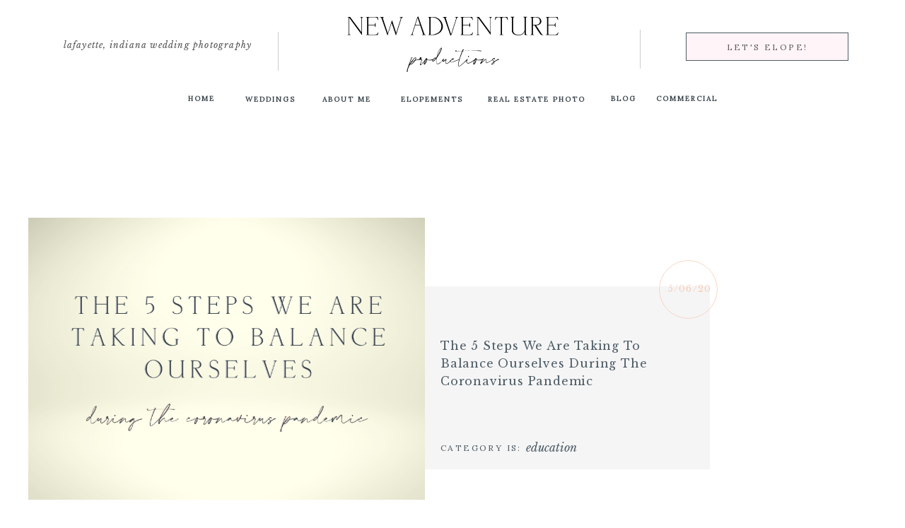

--- FILE ---
content_type: text/html; charset=UTF-8
request_url: https://newadventureproductions.com/how-we-are-handling-coronavirus/
body_size: 27308
content:
<!DOCTYPE html>
<html lang="en-US" class="d">
<head>
<link rel="stylesheet" type="text/css" href="//lib.showit.co/engine/2.4.0/showit.css" />
<meta name='robots' content='index, follow, max-image-preview:large, max-snippet:-1, max-video-preview:-1' />

	<!-- This site is optimized with the Yoast SEO plugin v26.6 - https://yoast.com/wordpress/plugins/seo/ -->
	<title>The 5 Steps We Are Taking To Balance Ourselves During the Coronavirus Pandemic - New Adventure Productions</title><link rel="preload" as="style" href="https://fonts.googleapis.com/css?family=Lora%3Aregular%7CLibre%20Baskerville%3Aregular%7CLibre%20Baskerville%3A700%7CLibre%20Baskerville%3Aitalic%7CCormorant%3Aregular&#038;display=swap" /><link rel="stylesheet" href="https://fonts.googleapis.com/css?family=Lora%3Aregular%7CLibre%20Baskerville%3Aregular%7CLibre%20Baskerville%3A700%7CLibre%20Baskerville%3Aitalic%7CCormorant%3Aregular&#038;display=swap" media="print" onload="this.media='all'" /><noscript><link rel="stylesheet" href="https://fonts.googleapis.com/css?family=Lora%3Aregular%7CLibre%20Baskerville%3Aregular%7CLibre%20Baskerville%3A700%7CLibre%20Baskerville%3Aitalic%7CCormorant%3Aregular&#038;display=swap" /></noscript>
	<link rel="canonical" href="https://newadventureproductions.com/how-we-are-handling-coronavirus/" />
	<meta name="author" content="Showit User" />
	<meta name="twitter:label1" content="Written by" />
	<meta name="twitter:data1" content="Showit User" />
	<meta name="twitter:label2" content="Est. reading time" />
	<meta name="twitter:data2" content="8 minutes" />
	<script type="application/ld+json" class="yoast-schema-graph">{"@context":"https://schema.org","@graph":[{"@type":"Article","@id":"https://newadventureproductions.com/how-we-are-handling-coronavirus/#article","isPartOf":{"@id":"https://newadventureproductions.com/how-we-are-handling-coronavirus/"},"author":{"name":"Showit User","@id":"https://newadventureproductions.com/#/schema/person/e932e16774818f8e4835ad9cf1a40f6c"},"headline":"The 5 Steps We Are Taking To Balance Ourselves During the Coronavirus Pandemic","datePublished":"2020-05-06T16:04:13+00:00","dateModified":"2020-05-28T23:48:02+00:00","mainEntityOfPage":{"@id":"https://newadventureproductions.com/how-we-are-handling-coronavirus/"},"wordCount":1564,"commentCount":0,"publisher":{"@id":"https://newadventureproductions.com/#organization"},"image":{"@id":"https://newadventureproductions.com/how-we-are-handling-coronavirus/#primaryimage"},"thumbnailUrl":"https://newadventureproductions.com/wp-content/uploads/2020/05/image0.png","keywords":["education"],"articleSection":["education"],"inLanguage":"en-US","potentialAction":[{"@type":"CommentAction","name":"Comment","target":["https://newadventureproductions.com/how-we-are-handling-coronavirus/#respond"]}]},{"@type":"WebPage","@id":"https://newadventureproductions.com/how-we-are-handling-coronavirus/","url":"https://newadventureproductions.com/how-we-are-handling-coronavirus/","name":"The 5 Steps We Are Taking To Balance Ourselves During the Coronavirus Pandemic - New Adventure Productions","isPartOf":{"@id":"https://newadventureproductions.com/#website"},"primaryImageOfPage":{"@id":"https://newadventureproductions.com/how-we-are-handling-coronavirus/#primaryimage"},"image":{"@id":"https://newadventureproductions.com/how-we-are-handling-coronavirus/#primaryimage"},"thumbnailUrl":"https://newadventureproductions.com/wp-content/uploads/2020/05/image0.png","datePublished":"2020-05-06T16:04:13+00:00","dateModified":"2020-05-28T23:48:02+00:00","breadcrumb":{"@id":"https://newadventureproductions.com/how-we-are-handling-coronavirus/#breadcrumb"},"inLanguage":"en-US","potentialAction":[{"@type":"ReadAction","target":["https://newadventureproductions.com/how-we-are-handling-coronavirus/"]}]},{"@type":"ImageObject","inLanguage":"en-US","@id":"https://newadventureproductions.com/how-we-are-handling-coronavirus/#primaryimage","url":"https://newadventureproductions.com/wp-content/uploads/2020/05/image0.png","contentUrl":"https://newadventureproductions.com/wp-content/uploads/2020/05/image0.png","width":900,"height":700,"caption":"The 5 Steps we are taking to balance ourselves during the coronavirus pandemic"},{"@type":"BreadcrumbList","@id":"https://newadventureproductions.com/how-we-are-handling-coronavirus/#breadcrumb","itemListElement":[{"@type":"ListItem","position":1,"name":"Home","item":"https://newadventureproductions.com/"},{"@type":"ListItem","position":2,"name":"Blog","item":"https://newadventureproductions.com/blog/"},{"@type":"ListItem","position":3,"name":"The 5 Steps We Are Taking To Balance Ourselves During the Coronavirus Pandemic"}]},{"@type":"WebSite","@id":"https://newadventureproductions.com/#website","url":"https://newadventureproductions.com/","name":"New Adventure Productions","description":"Your SUPER-powered WP Engine Site","publisher":{"@id":"https://newadventureproductions.com/#organization"},"potentialAction":[{"@type":"SearchAction","target":{"@type":"EntryPoint","urlTemplate":"https://newadventureproductions.com/?s={search_term_string}"},"query-input":{"@type":"PropertyValueSpecification","valueRequired":true,"valueName":"search_term_string"}}],"inLanguage":"en-US"},{"@type":"Organization","@id":"https://newadventureproductions.com/#organization","name":"New Adventure Productions","url":"https://newadventureproductions.com/","logo":{"@type":"ImageObject","inLanguage":"en-US","@id":"https://newadventureproductions.com/#/schema/logo/image/","url":"https://newadventureproductions.com/wp-content/uploads/2020/05/NAP_brandstyleguide_stamp-teal-coral.png","contentUrl":"https://newadventureproductions.com/wp-content/uploads/2020/05/NAP_brandstyleguide_stamp-teal-coral.png","width":493,"height":493,"caption":"New Adventure Productions"},"image":{"@id":"https://newadventureproductions.com/#/schema/logo/image/"},"sameAs":["http://www.facebook.com/newadventureproductions","http://www.instagram.com/newadventureproductions","http://www.pinterest.com/newadventureproductions"]},{"@type":"Person","@id":"https://newadventureproductions.com/#/schema/person/e932e16774818f8e4835ad9cf1a40f6c","name":"Showit User","image":{"@type":"ImageObject","inLanguage":"en-US","@id":"https://newadventureproductions.com/#/schema/person/image/","url":"https://secure.gravatar.com/avatar/3bd648aa71da8f4d51bca8918b88e92d3d7443ec985b1a0894450c72f3ab3e78?s=96&d=mm&r=g","contentUrl":"https://secure.gravatar.com/avatar/3bd648aa71da8f4d51bca8918b88e92d3d7443ec985b1a0894450c72f3ab3e78?s=96&d=mm&r=g","caption":"Showit User"},"url":"https://newadventureproductions.com/author/natenewadventureproductions-com/"}]}</script>
	<!-- / Yoast SEO plugin. -->


<!-- Hubbub v.1.36.3 https://morehubbub.com/ -->
<meta property="og:locale" content="en_US" />
<meta property="og:type" content="article" />
<meta property="og:title" content="The 5 Steps We Are Taking To Balance Ourselves During the Coronavirus Pandemic" />
<meta property="og:description" content="&lt;p class=&quot;&quot;&gt;The Coronavirus has left a lot of us speechless, scrambling, and angry. I interviewed two couples who have moved their wedding date and how what they’re feeling relates to the 5 stages of grief  and what we can all do in order to balance ourselves in this trying time.&lt;/p&gt;" />
<meta property="og:url" content="https://newadventureproductions.com/how-we-are-handling-coronavirus/" />
<meta property="og:site_name" content="New Adventure Productions" />
<meta property="og:updated_time" content="2020-05-28T23:48:02+00:00" />
<meta property="article:published_time" content="2020-05-06T16:04:13+00:00" />
<meta property="article:modified_time" content="2020-05-28T23:48:02+00:00" />
<meta name="twitter:card" content="summary_large_image" />
<meta name="twitter:title" content="The 5 Steps We Are Taking To Balance Ourselves During the Coronavirus Pandemic" />
<meta name="twitter:description" content="&lt;p class=&quot;&quot;&gt;The Coronavirus has left a lot of us speechless, scrambling, and angry. I interviewed two couples who have moved their wedding date and how what they’re feeling relates to the 5 stages of grief  and what we can all do in order to balance ourselves in this trying time.&lt;/p&gt;" />
<meta class="flipboard-article" content="&lt;p class=&quot;&quot;&gt;The Coronavirus has left a lot of us speechless, scrambling, and angry. I interviewed two couples who have moved their wedding date and how what they’re feeling relates to the 5 stages of grief  and what we can all do in order to balance ourselves in this trying time.&lt;/p&gt;" />
<meta property="og:image" content="https://newadventureproductions.com/wp-content/uploads/2020/05/image0.png" />
<meta name="twitter:image" content="https://newadventureproductions.com/wp-content/uploads/2020/05/image0.png" />
<meta property="og:image:width" content="900" />
<meta property="og:image:height" content="700" />
<!-- Hubbub v.1.36.3 https://morehubbub.com/ -->
<link href='https://fonts.gstatic.com' crossorigin rel='preconnect' />
<link rel="alternate" type="application/rss+xml" title="New Adventure Productions &raquo; Feed" href="https://newadventureproductions.com/feed/" />
<link rel="alternate" type="application/rss+xml" title="New Adventure Productions &raquo; Comments Feed" href="https://newadventureproductions.com/comments/feed/" />
<link rel="alternate" type="application/rss+xml" title="New Adventure Productions &raquo; The 5 Steps We Are Taking To Balance Ourselves During the Coronavirus Pandemic Comments Feed" href="https://newadventureproductions.com/how-we-are-handling-coronavirus/feed/" />
<style id='wp-emoji-styles-inline-css' type='text/css'>

	img.wp-smiley, img.emoji {
		display: inline !important;
		border: none !important;
		box-shadow: none !important;
		height: 1em !important;
		width: 1em !important;
		margin: 0 0.07em !important;
		vertical-align: -0.1em !important;
		background: none !important;
		padding: 0 !important;
	}
</style>
<link rel='stylesheet' id='wp-block-library-css' href='https://newadventureproductions.com/wp-includes/css/dist/block-library/style.min.css?ver=6.8.3' type='text/css' media='all' />
<style id='classic-theme-styles-inline-css' type='text/css'>
/*! This file is auto-generated */
.wp-block-button__link{color:#fff;background-color:#32373c;border-radius:9999px;box-shadow:none;text-decoration:none;padding:calc(.667em + 2px) calc(1.333em + 2px);font-size:1.125em}.wp-block-file__button{background:#32373c;color:#fff;text-decoration:none}
</style>
<style id='global-styles-inline-css' type='text/css'>
:root{--wp--preset--aspect-ratio--square: 1;--wp--preset--aspect-ratio--4-3: 4/3;--wp--preset--aspect-ratio--3-4: 3/4;--wp--preset--aspect-ratio--3-2: 3/2;--wp--preset--aspect-ratio--2-3: 2/3;--wp--preset--aspect-ratio--16-9: 16/9;--wp--preset--aspect-ratio--9-16: 9/16;--wp--preset--color--black: #000000;--wp--preset--color--cyan-bluish-gray: #abb8c3;--wp--preset--color--white: #ffffff;--wp--preset--color--pale-pink: #f78da7;--wp--preset--color--vivid-red: #cf2e2e;--wp--preset--color--luminous-vivid-orange: #ff6900;--wp--preset--color--luminous-vivid-amber: #fcb900;--wp--preset--color--light-green-cyan: #7bdcb5;--wp--preset--color--vivid-green-cyan: #00d084;--wp--preset--color--pale-cyan-blue: #8ed1fc;--wp--preset--color--vivid-cyan-blue: #0693e3;--wp--preset--color--vivid-purple: #9b51e0;--wp--preset--gradient--vivid-cyan-blue-to-vivid-purple: linear-gradient(135deg,rgba(6,147,227,1) 0%,rgb(155,81,224) 100%);--wp--preset--gradient--light-green-cyan-to-vivid-green-cyan: linear-gradient(135deg,rgb(122,220,180) 0%,rgb(0,208,130) 100%);--wp--preset--gradient--luminous-vivid-amber-to-luminous-vivid-orange: linear-gradient(135deg,rgba(252,185,0,1) 0%,rgba(255,105,0,1) 100%);--wp--preset--gradient--luminous-vivid-orange-to-vivid-red: linear-gradient(135deg,rgba(255,105,0,1) 0%,rgb(207,46,46) 100%);--wp--preset--gradient--very-light-gray-to-cyan-bluish-gray: linear-gradient(135deg,rgb(238,238,238) 0%,rgb(169,184,195) 100%);--wp--preset--gradient--cool-to-warm-spectrum: linear-gradient(135deg,rgb(74,234,220) 0%,rgb(151,120,209) 20%,rgb(207,42,186) 40%,rgb(238,44,130) 60%,rgb(251,105,98) 80%,rgb(254,248,76) 100%);--wp--preset--gradient--blush-light-purple: linear-gradient(135deg,rgb(255,206,236) 0%,rgb(152,150,240) 100%);--wp--preset--gradient--blush-bordeaux: linear-gradient(135deg,rgb(254,205,165) 0%,rgb(254,45,45) 50%,rgb(107,0,62) 100%);--wp--preset--gradient--luminous-dusk: linear-gradient(135deg,rgb(255,203,112) 0%,rgb(199,81,192) 50%,rgb(65,88,208) 100%);--wp--preset--gradient--pale-ocean: linear-gradient(135deg,rgb(255,245,203) 0%,rgb(182,227,212) 50%,rgb(51,167,181) 100%);--wp--preset--gradient--electric-grass: linear-gradient(135deg,rgb(202,248,128) 0%,rgb(113,206,126) 100%);--wp--preset--gradient--midnight: linear-gradient(135deg,rgb(2,3,129) 0%,rgb(40,116,252) 100%);--wp--preset--font-size--small: 13px;--wp--preset--font-size--medium: 20px;--wp--preset--font-size--large: 36px;--wp--preset--font-size--x-large: 42px;--wp--preset--spacing--20: 0.44rem;--wp--preset--spacing--30: 0.67rem;--wp--preset--spacing--40: 1rem;--wp--preset--spacing--50: 1.5rem;--wp--preset--spacing--60: 2.25rem;--wp--preset--spacing--70: 3.38rem;--wp--preset--spacing--80: 5.06rem;--wp--preset--shadow--natural: 6px 6px 9px rgba(0, 0, 0, 0.2);--wp--preset--shadow--deep: 12px 12px 50px rgba(0, 0, 0, 0.4);--wp--preset--shadow--sharp: 6px 6px 0px rgba(0, 0, 0, 0.2);--wp--preset--shadow--outlined: 6px 6px 0px -3px rgba(255, 255, 255, 1), 6px 6px rgba(0, 0, 0, 1);--wp--preset--shadow--crisp: 6px 6px 0px rgba(0, 0, 0, 1);}:where(.is-layout-flex){gap: 0.5em;}:where(.is-layout-grid){gap: 0.5em;}body .is-layout-flex{display: flex;}.is-layout-flex{flex-wrap: wrap;align-items: center;}.is-layout-flex > :is(*, div){margin: 0;}body .is-layout-grid{display: grid;}.is-layout-grid > :is(*, div){margin: 0;}:where(.wp-block-columns.is-layout-flex){gap: 2em;}:where(.wp-block-columns.is-layout-grid){gap: 2em;}:where(.wp-block-post-template.is-layout-flex){gap: 1.25em;}:where(.wp-block-post-template.is-layout-grid){gap: 1.25em;}.has-black-color{color: var(--wp--preset--color--black) !important;}.has-cyan-bluish-gray-color{color: var(--wp--preset--color--cyan-bluish-gray) !important;}.has-white-color{color: var(--wp--preset--color--white) !important;}.has-pale-pink-color{color: var(--wp--preset--color--pale-pink) !important;}.has-vivid-red-color{color: var(--wp--preset--color--vivid-red) !important;}.has-luminous-vivid-orange-color{color: var(--wp--preset--color--luminous-vivid-orange) !important;}.has-luminous-vivid-amber-color{color: var(--wp--preset--color--luminous-vivid-amber) !important;}.has-light-green-cyan-color{color: var(--wp--preset--color--light-green-cyan) !important;}.has-vivid-green-cyan-color{color: var(--wp--preset--color--vivid-green-cyan) !important;}.has-pale-cyan-blue-color{color: var(--wp--preset--color--pale-cyan-blue) !important;}.has-vivid-cyan-blue-color{color: var(--wp--preset--color--vivid-cyan-blue) !important;}.has-vivid-purple-color{color: var(--wp--preset--color--vivid-purple) !important;}.has-black-background-color{background-color: var(--wp--preset--color--black) !important;}.has-cyan-bluish-gray-background-color{background-color: var(--wp--preset--color--cyan-bluish-gray) !important;}.has-white-background-color{background-color: var(--wp--preset--color--white) !important;}.has-pale-pink-background-color{background-color: var(--wp--preset--color--pale-pink) !important;}.has-vivid-red-background-color{background-color: var(--wp--preset--color--vivid-red) !important;}.has-luminous-vivid-orange-background-color{background-color: var(--wp--preset--color--luminous-vivid-orange) !important;}.has-luminous-vivid-amber-background-color{background-color: var(--wp--preset--color--luminous-vivid-amber) !important;}.has-light-green-cyan-background-color{background-color: var(--wp--preset--color--light-green-cyan) !important;}.has-vivid-green-cyan-background-color{background-color: var(--wp--preset--color--vivid-green-cyan) !important;}.has-pale-cyan-blue-background-color{background-color: var(--wp--preset--color--pale-cyan-blue) !important;}.has-vivid-cyan-blue-background-color{background-color: var(--wp--preset--color--vivid-cyan-blue) !important;}.has-vivid-purple-background-color{background-color: var(--wp--preset--color--vivid-purple) !important;}.has-black-border-color{border-color: var(--wp--preset--color--black) !important;}.has-cyan-bluish-gray-border-color{border-color: var(--wp--preset--color--cyan-bluish-gray) !important;}.has-white-border-color{border-color: var(--wp--preset--color--white) !important;}.has-pale-pink-border-color{border-color: var(--wp--preset--color--pale-pink) !important;}.has-vivid-red-border-color{border-color: var(--wp--preset--color--vivid-red) !important;}.has-luminous-vivid-orange-border-color{border-color: var(--wp--preset--color--luminous-vivid-orange) !important;}.has-luminous-vivid-amber-border-color{border-color: var(--wp--preset--color--luminous-vivid-amber) !important;}.has-light-green-cyan-border-color{border-color: var(--wp--preset--color--light-green-cyan) !important;}.has-vivid-green-cyan-border-color{border-color: var(--wp--preset--color--vivid-green-cyan) !important;}.has-pale-cyan-blue-border-color{border-color: var(--wp--preset--color--pale-cyan-blue) !important;}.has-vivid-cyan-blue-border-color{border-color: var(--wp--preset--color--vivid-cyan-blue) !important;}.has-vivid-purple-border-color{border-color: var(--wp--preset--color--vivid-purple) !important;}.has-vivid-cyan-blue-to-vivid-purple-gradient-background{background: var(--wp--preset--gradient--vivid-cyan-blue-to-vivid-purple) !important;}.has-light-green-cyan-to-vivid-green-cyan-gradient-background{background: var(--wp--preset--gradient--light-green-cyan-to-vivid-green-cyan) !important;}.has-luminous-vivid-amber-to-luminous-vivid-orange-gradient-background{background: var(--wp--preset--gradient--luminous-vivid-amber-to-luminous-vivid-orange) !important;}.has-luminous-vivid-orange-to-vivid-red-gradient-background{background: var(--wp--preset--gradient--luminous-vivid-orange-to-vivid-red) !important;}.has-very-light-gray-to-cyan-bluish-gray-gradient-background{background: var(--wp--preset--gradient--very-light-gray-to-cyan-bluish-gray) !important;}.has-cool-to-warm-spectrum-gradient-background{background: var(--wp--preset--gradient--cool-to-warm-spectrum) !important;}.has-blush-light-purple-gradient-background{background: var(--wp--preset--gradient--blush-light-purple) !important;}.has-blush-bordeaux-gradient-background{background: var(--wp--preset--gradient--blush-bordeaux) !important;}.has-luminous-dusk-gradient-background{background: var(--wp--preset--gradient--luminous-dusk) !important;}.has-pale-ocean-gradient-background{background: var(--wp--preset--gradient--pale-ocean) !important;}.has-electric-grass-gradient-background{background: var(--wp--preset--gradient--electric-grass) !important;}.has-midnight-gradient-background{background: var(--wp--preset--gradient--midnight) !important;}.has-small-font-size{font-size: var(--wp--preset--font-size--small) !important;}.has-medium-font-size{font-size: var(--wp--preset--font-size--medium) !important;}.has-large-font-size{font-size: var(--wp--preset--font-size--large) !important;}.has-x-large-font-size{font-size: var(--wp--preset--font-size--x-large) !important;}
:where(.wp-block-post-template.is-layout-flex){gap: 1.25em;}:where(.wp-block-post-template.is-layout-grid){gap: 1.25em;}
:where(.wp-block-columns.is-layout-flex){gap: 2em;}:where(.wp-block-columns.is-layout-grid){gap: 2em;}
:root :where(.wp-block-pullquote){font-size: 1.5em;line-height: 1.6;}
</style>
<link rel='stylesheet' id='dpsp-frontend-style-pro-css' href='https://newadventureproductions.com/wp-content/plugins/social-pug/assets/dist/style-frontend-pro.css?ver=1.36.3' type='text/css' media='all' />
<style id='dpsp-frontend-style-pro-inline-css' type='text/css'>

				@media screen and ( max-width : 720px ) {
					.dpsp-content-wrapper.dpsp-hide-on-mobile,
					.dpsp-share-text.dpsp-hide-on-mobile {
						display: none;
					}
					.dpsp-has-spacing .dpsp-networks-btns-wrapper li {
						margin:0 2% 10px 0;
					}
					.dpsp-network-btn.dpsp-has-label:not(.dpsp-has-count) {
						max-height: 40px;
						padding: 0;
						justify-content: center;
					}
					.dpsp-content-wrapper.dpsp-size-small .dpsp-network-btn.dpsp-has-label:not(.dpsp-has-count){
						max-height: 32px;
					}
					.dpsp-content-wrapper.dpsp-size-large .dpsp-network-btn.dpsp-has-label:not(.dpsp-has-count){
						max-height: 46px;
					}
				}
			
</style>
<link rel='stylesheet' id='pub-style-css' href='https://newadventureproductions.com/wp-content/themes/showit/pubs/r1desuclq9m1vnnn5wh_tq/20250629205542Spv6m6x/assets/pub.css?ver=1751230549' type='text/css' media='all' />
<style id='rocket-lazyload-inline-css' type='text/css'>
.rll-youtube-player{position:relative;padding-bottom:56.23%;height:0;overflow:hidden;max-width:100%;}.rll-youtube-player iframe{position:absolute;top:0;left:0;width:100%;height:100%;z-index:100;background:0 0}.rll-youtube-player img{bottom:0;display:block;left:0;margin:auto;max-width:100%;width:100%;position:absolute;right:0;top:0;border:none;height:auto;cursor:pointer;-webkit-transition:.4s all;-moz-transition:.4s all;transition:.4s all}.rll-youtube-player img:hover{-webkit-filter:brightness(75%)}.rll-youtube-player .play{height:72px;width:72px;left:50%;top:50%;margin-left:-36px;margin-top:-36px;position:absolute;background:url(https://newadventureproductions.com/wp-content/plugins/wp-rocket/assets/img/youtube.png) no-repeat;cursor:pointer}.wp-has-aspect-ratio .rll-youtube-player{position:absolute;padding-bottom:0;width:100%;height:100%;top:0;bottom:0;left:0;right:0}
</style>
<script type="text/javascript" src="https://newadventureproductions.com/wp-includes/js/jquery/jquery.min.js?ver=3.7.1" id="jquery-core-js"></script>
<script type="text/javascript" id="jquery-core-js-after">
/* <![CDATA[ */
$ = jQuery;
/* ]]> */
</script>
<script type="text/javascript" src="https://newadventureproductions.com/wp-content/themes/showit/pubs/r1desuclq9m1vnnn5wh_tq/20250629205542Spv6m6x/assets/pub.js?ver=1751230549" id="pub-script-js"></script>
<link rel="https://api.w.org/" href="https://newadventureproductions.com/wp-json/" /><link rel="alternate" title="JSON" type="application/json" href="https://newadventureproductions.com/wp-json/wp/v2/posts/175" /><link rel="EditURI" type="application/rsd+xml" title="RSD" href="https://newadventureproductions.com/xmlrpc.php?rsd" />
<link rel='shortlink' href='https://newadventureproductions.com/?p=175' />
<link rel="alternate" title="oEmbed (JSON)" type="application/json+oembed" href="https://newadventureproductions.com/wp-json/oembed/1.0/embed?url=https%3A%2F%2Fnewadventureproductions.com%2Fhow-we-are-handling-coronavirus%2F" />
<link rel="alternate" title="oEmbed (XML)" type="text/xml+oembed" href="https://newadventureproductions.com/wp-json/oembed/1.0/embed?url=https%3A%2F%2Fnewadventureproductions.com%2Fhow-we-are-handling-coronavirus%2F&#038;format=xml" />
<meta name="hubbub-info" description="Hubbub 1.36.3"><style type="text/css">.recentcomments a{display:inline !important;padding:0 !important;margin:0 !important;}</style><noscript><style id="rocket-lazyload-nojs-css">.rll-youtube-player, [data-lazy-src]{display:none !important;}</style></noscript>
<meta charset="UTF-8" />
<meta name="viewport" content="width=device-width, initial-scale=1" />
<link rel="icon" type="image/png" href="//static.showit.co/200/F8P-uq2SQKadFRmsTYtZaQ/107499/nap-favicon.png" />
<link rel="preconnect" href="https://static.showit.co" />

<link rel="preconnect" href="https://fonts.googleapis.com">
<link rel="preconnect" href="https://fonts.gstatic.com" crossorigin>

<style>
@font-face{font-family:Collection Free;src:url('//static.showit.co/file/5UfE3YHaTEOl8Fmw5pqRWg/shared/collectionfree-webfont.woff');}
@font-face{font-family:Nunito Sans Regular;src:url('//static.showit.co/file/daV3UqEjQlWPGHY9XUcAhA/shared/nunitosans-regular-webfont.woff');}
</style>
<script id="init_data" type="application/json">
{"mobile":{"w":320,"bgMediaType":"none","bgFillType":"color","bgColor":"colors-7"},"desktop":{"w":1200,"bgColor":"colors-7","bgMediaType":"none","bgFillType":"color"},"sid":"r1desuclq9m1vnnn5wh_tq","break":768,"assetURL":"//static.showit.co","contactFormId":"107499/226897","cfAction":"aHR0cHM6Ly9jbGllbnRzZXJ2aWNlLnNob3dpdC5jby9jb250YWN0Zm9ybQ==","sgAction":"aHR0cHM6Ly9jbGllbnRzZXJ2aWNlLnNob3dpdC5jby9zb2NpYWxncmlk","blockData":[{"slug":"navigation","visible":"d","states":[{"d":{"bgFillType":"color","bgColor":"#000000:0","bgMediaType":"none"},"m":{"bgFillType":"color","bgColor":"#000000:0","bgMediaType":"none"},"slug":"view-1"},{"d":{"bgFillType":"color","bgColor":"#000000:0","bgMediaType":"none"},"m":{"bgFillType":"color","bgColor":"#000000:0","bgMediaType":"none"},"slug":"view-1-1"}],"d":{"h":111,"w":1200,"locking":{"scrollOffset":1},"bgFillType":"color","bgColor":"#ffffff","bgMediaType":"none"},"m":{"h":73,"w":320,"nature":"dH","bgFillType":"color","bgColor":"#ffffff","bgMediaType":"none"},"stateTrans":[{},{}]},{"slug":"sticky-mobile","visible":"m","states":[],"d":{"h":400,"w":1200,"bgFillType":"color","bgColor":"colors-7","bgMediaType":"none"},"m":{"h":40,"w":320,"locking":{"side":"st"},"bgFillType":"color","bgColor":"colors-7","bgMediaType":"none"}},{"slug":"header","visible":"a","states":[],"d":{"h":164,"w":1200,"aav":"3","bgFillType":"color","bgColor":"colors-7","bgMediaType":"none"},"m":{"h":127,"w":320,"aav":"3","bgFillType":"color","bgColor":"colors-7","bgMediaType":"none"}},{"slug":"post-header","visible":"a","states":[],"d":{"h":432,"w":1200,"bgFillType":"color","bgColor":"colors-7","bgMediaType":"none"},"m":{"h":443,"w":320,"nature":"dH","bgFillType":"color","bgColor":"colors-7","bgMediaType":"none"}},{"slug":"post-content","visible":"a","states":[],"d":{"h":666,"w":1200,"nature":"dH","bgFillType":"color","bgColor":"colors-7","bgMediaType":"none"},"m":{"h":816,"w":320,"nature":"dH","bgFillType":"color","bgColor":"colors-7","bgMediaType":"none"}},{"slug":"comment-form","visible":"a","states":[],"d":{"h":214,"w":1200,"nature":"dH","bgFillType":"color","bgColor":"colors-7","bgMediaType":"none"},"m":{"h":66,"w":320,"nature":"dH","bgFillType":"color","bgColor":"colors-7","bgMediaType":"none"}},{"slug":"comments","visible":"a","states":[],"d":{"h":77,"w":1200,"nature":"dH","bgFillType":"color","bgColor":"colors-7","bgMediaType":"none"},"m":{"h":62,"w":320,"nature":"dH","bgFillType":"color","bgColor":"colors-7","bgMediaType":"none"}},{"slug":"footer-info","visible":"m","states":[],"d":{"h":256,"w":1200,"bgFillType":"color","bgColor":"colors-7","bgMediaType":"none"},"m":{"h":440,"w":320,"bgFillType":"color","bgColor":"colors-7","bgMediaType":"none"}},{"slug":"categories","visible":"a","states":[],"d":{"h":220,"w":1200,"bgFillType":"color","bgColor":"colors-7","bgMediaType":"none"},"m":{"h":455,"w":320,"bgFillType":"color","bgColor":"colors-7","bgMediaType":"none"}},{"slug":"pagination","visible":"a","states":[],"d":{"h":75,"w":1200,"bgFillType":"color","bgColor":"colors-7","bgMediaType":"none"},"m":{"h":106,"w":320,"bgFillType":"color","bgColor":"colors-7","bgMediaType":"none"}},{"slug":"footer","visible":"a","states":[],"d":{"h":500,"w":1200,"bgFillType":"color","bgColor":"colors-5:70","bgMediaType":"none"},"m":{"h":401,"w":320,"bgFillType":"color","bgColor":"colors-5:70","bgMediaType":"none"}},{"slug":"navigation-2","visible":"m","states":[{"d":{"bgFillType":"color","bgColor":"#000000:0","bgMediaType":"none"},"m":{"bgFillType":"color","bgColor":"#000000:0","bgMediaType":"none"},"slug":"view-1"},{"d":{"bgFillType":"color","bgColor":"#000000:0","bgMediaType":"none"},"m":{"bgFillType":"color","bgColor":"#000000:0","bgMediaType":"none"},"slug":"view-1-1"}],"d":{"h":116,"w":1200,"locking":{},"aav":"3","bgFillType":"color","bgColor":"colors-7","bgMediaType":"none"},"m":{"h":613,"w":320,"locking":{"side":"t"},"nature":"wH","bgFillType":"color","bgColor":"colors-7","bgMediaType":"none"},"stateTrans":[{},{}]}],"elementData":[{"type":"text","visible":"d","id":"navigation_view-1_0","blockId":"navigation","m":{"x":122,"y":18,"w":75.60000000000001,"h":14,"a":0},"d":{"x":218,"y":130,"w":53,"h":28,"a":0}},{"type":"text","visible":"d","id":"navigation_view-1_1","blockId":"navigation","m":{"x":122,"y":18,"w":75.60000000000001,"h":14,"a":0},"d":{"x":409,"y":131,"w":83,"h":28,"a":0}},{"type":"text","visible":"d","id":"navigation_view-1_2","blockId":"navigation","m":{"x":122,"y":18,"w":75.60000000000001,"h":14,"a":0},"d":{"x":285,"y":131,"w":114,"h":28,"a":0}},{"type":"text","visible":"d","id":"navigation_view-1_3","blockId":"navigation","m":{"x":122,"y":18,"w":75.60000000000001,"h":14,"a":0},"d":{"x":526,"y":131,"w":89,"h":28,"a":0}},{"type":"text","visible":"d","id":"navigation_view-1_4","blockId":"navigation","m":{"x":122,"y":18,"w":75.60000000000001,"h":14,"a":0},"d":{"x":633,"y":131,"w":171,"h":28,"a":0}},{"type":"text","visible":"d","id":"navigation_view-1_5","blockId":"navigation","m":{"x":122,"y":18,"w":75.60000000000001,"h":14,"a":0},"d":{"x":815,"y":130,"w":53,"h":19,"a":0}},{"type":"text","visible":"d","id":"navigation_view-1_6","blockId":"navigation","m":{"x":122,"y":18,"w":75.60000000000001,"h":14,"a":0},"d":{"x":879,"y":130,"w":104,"h":19,"a":0}},{"type":"simple","visible":"a","id":"navigation_view-1-1_0","blockId":"navigation","m":{"x":48,"y":11,"w":224,"h":51.099999999999994,"a":0},"d":{"x":506,"y":157,"w":123,"h":190,"a":0}},{"type":"text","visible":"d","id":"navigation_view-1-1_1","blockId":"navigation","m":{"x":122,"y":18,"w":75.60000000000001,"h":14,"a":0},"d":{"x":526,"y":198,"w":84,"h":22,"a":0}},{"type":"text","visible":"d","id":"navigation_view-1-1_2","blockId":"navigation","m":{"x":122,"y":18,"w":75.60000000000001,"h":14,"a":0},"d":{"x":517,"y":159,"w":103,"h":28,"a":0}},{"type":"text","visible":"d","id":"navigation_view-1-1_3","blockId":"navigation","m":{"x":122,"y":18,"w":75.60000000000001,"h":14,"a":0},"d":{"x":218,"y":130,"w":53,"h":28,"a":0}},{"type":"text","visible":"d","id":"navigation_view-1-1_4","blockId":"navigation","m":{"x":122,"y":18,"w":75.60000000000001,"h":14,"a":0},"d":{"x":409,"y":131,"w":83,"h":28,"a":0}},{"type":"text","visible":"d","id":"navigation_view-1-1_5","blockId":"navigation","m":{"x":122,"y":18,"w":75.60000000000001,"h":14,"a":0},"d":{"x":285,"y":131,"w":114,"h":28,"a":0}},{"type":"text","visible":"d","id":"navigation_view-1-1_6","blockId":"navigation","m":{"x":122,"y":18,"w":75.60000000000001,"h":14,"a":0},"d":{"x":526,"y":131,"w":92,"h":28,"a":0}},{"type":"text","visible":"d","id":"navigation_view-1-1_7","blockId":"navigation","m":{"x":122,"y":18,"w":75.60000000000001,"h":14,"a":0},"d":{"x":633,"y":131,"w":171,"h":28,"a":0}},{"type":"text","visible":"d","id":"navigation_view-1-1_8","blockId":"navigation","m":{"x":122,"y":18,"w":75.60000000000001,"h":14,"a":0},"d":{"x":815,"y":130,"w":53,"h":19,"a":0}},{"type":"text","visible":"d","id":"navigation_view-1-1_9","blockId":"navigation","m":{"x":122,"y":18,"w":75.60000000000001,"h":14,"a":0},"d":{"x":879,"y":130,"w":104,"h":19,"a":0}},{"type":"text","visible":"d","id":"navigation_view-1-1_10","blockId":"navigation","m":{"x":122,"y":18,"w":75.60000000000001,"h":14,"a":0},"d":{"x":526,"y":238,"w":84,"h":22,"a":0}},{"type":"text","visible":"d","id":"navigation_view-1-1_11","blockId":"navigation","m":{"x":122,"y":18,"w":75.60000000000001,"h":14,"a":0},"d":{"x":526,"y":278,"w":84,"h":22,"a":0}},{"type":"text","visible":"d","id":"navigation_view-1-1_12","blockId":"navigation","m":{"x":122,"y":18,"w":75.60000000000001,"h":14,"a":0},"d":{"x":526,"y":314,"w":84,"h":22,"a":0}},{"type":"simple","visible":"a","id":"navigation_1","blockId":"navigation","m":{"x":142,"y":291,"w":161,"h":40,"a":0},"d":{"x":930,"y":46,"w":230,"h":40,"a":0,"lockV":"t"}},{"type":"simple","visible":"d","id":"navigation_2","blockId":"navigation","m":{"x":48,"y":8,"w":224,"h":35,"a":0},"d":{"x":353,"y":45,"w":1,"h":55,"a":0}},{"type":"simple","visible":"d","id":"navigation_3","blockId":"navigation","m":{"x":48,"y":8,"w":224,"h":35,"a":0},"d":{"x":865,"y":42,"w":1,"h":55,"a":0}},{"type":"text","visible":"d","id":"navigation_4","blockId":"navigation","m":{"x":122,"y":18,"w":75.60000000000001,"h":14,"a":0},"d":{"x":21,"y":56,"w":324,"h":21,"a":0}},{"type":"text","visible":"d","id":"navigation_5","blockId":"navigation","m":{"x":122,"y":18,"w":75.60000000000001,"h":14,"a":0},"d":{"x":955,"y":55,"w":180,"h":23,"a":0}},{"type":"svg","visible":"a","id":"navigation_6","blockId":"navigation","m":{"x":55,"y":3,"w":202,"h":81,"a":0},"d":{"x":448,"y":8,"w":305,"h":108,"a":0},"c":{"key":"3X971iMBS8a5X4g9sh27ug/107499/nap_brandstyleguide_secondary-black.svg","aspect_ratio":3.65854}},{"type":"simple","visible":"a","id":"navigation_7","blockId":"navigation","m":{"x":142,"y":291,"w":161,"h":40,"a":0},"d":{"x":930,"y":46,"w":230,"h":40,"a":0,"lockV":"t"}},{"type":"icon","visible":"a","id":"sticky-mobile_0","blockId":"sticky-mobile","m":{"x":135,"y":0,"w":50,"h":40,"a":0},"d":{"x":550,"y":150,"w":100,"h":100,"a":0},"pc":[{"type":"show","block":"navigation-2"}]},{"type":"svg","visible":"m","id":"header_0","blockId":"header","m":{"x":35,"y":18,"w":251,"h":94,"a":0},"d":{"x":35,"y":35,"w":266,"h":100,"a":0,"lockH":"l","lockV":"t"},"c":{"key":"I8uqql6CTEq0j_FVm0ecjQ/shared/nap_brandstyleguide_primary-teal.svg","aspect_ratio":2.65487}},{"type":"simple","visible":"a","id":"post-header_0","blockId":"post-header","m":{"x":20,"y":57,"w":280,"h":162,"a":0,"lockV":"bs"},"d":{"x":490,"y":130,"w":474,"h":259,"a":0,"lockH":"ls"}},{"type":"simple","visible":"a","id":"post-header_1","blockId":"post-header","m":{"x":118,"y":13,"w":85,"h":85,"a":0},"d":{"x":892,"y":93,"w":83,"h":83,"a":0}},{"type":"text","visible":"a","id":"post-header_2","blockId":"post-header","m":{"x":28,"y":48,"w":264,"h":25,"a":0},"d":{"x":896,"y":125,"w":79,"h":24,"a":0}},{"type":"text","visible":"d","id":"post-header_3","blockId":"post-header","m":{"x":28,"y":232,"w":264,"h":59,"a":0,"lockV":"b"},"d":{"x":704,"y":347,"w":129,"h":26,"a":0}},{"type":"text","visible":"d","id":"post-header_4","blockId":"post-header","m":{"x":28,"y":216,"w":264,"h":23,"a":0,"lockV":"b"},"d":{"x":583,"y":351,"w":126,"h":17,"a":0}},{"type":"text","visible":"a","id":"post-header_5","blockId":"post-header","m":{"x":40,"y":117,"w":240,"h":76,"a":0},"d":{"x":583,"y":202,"w":339,"h":71,"a":0}},{"type":"graphic","visible":"a","id":"post-header_6","blockId":"post-header","m":{"x":20,"y":230,"w":280,"h":200,"a":0,"lockV":"b"},"d":{"x":0,"y":33,"w":561,"h":399,"a":0},"c":{"key":"Cv0VusCMT5CadBRpga5M7g/107499/jo-jo-vegas-021.jpg","aspect_ratio":1.50068}},{"type":"text","visible":"a","id":"post-content_0","blockId":"post-content","m":{"x":20,"y":12,"w":280,"h":730,"a":0},"d":{"x":194,"y":51,"w":757,"h":484,"a":0}},{"type":"text","visible":"a","id":"comment-form_0","blockId":"comment-form","m":{"x":30,"y":33,"w":266,"h":27,"a":0},"d":{"x":725,"y":5,"w":331,"h":65,"a":0}},{"type":"text","visible":"d","id":"comment-form_1","blockId":"comment-form","m":{"x":24,"y":114,"w":281,"h":444,"a":0},"d":{"x":157,"y":13,"w":443,"h":179,"a":0}},{"type":"text","visible":"d","id":"comments_0","blockId":"comments","m":{"x":30,"y":16,"w":260,"h":36,"a":0},"d":{"x":703,"y":11,"w":349,"h":148,"a":0}},{"type":"text","visible":"a","id":"footer-info_0","blockId":"footer-info","m":{"x":24,"y":114,"w":281,"h":277,"a":0},"d":{"x":326,"y":71,"w":809,"h":124,"a":0}},{"type":"graphic","visible":"a","id":"footer-info_1","blockId":"footer-info","m":{"x":102,"y":13,"w":130,"h":96,"a":0,"gs":{"s":80}},"d":{"x":60,"y":24,"w":250,"h":201,"a":0},"c":{"key":"tLX7e0DdTCi3bRlSGRjhmw/107499/lafayette_indiana_wedding_photographers_new_adventure_productions.jpg","aspect_ratio":1.25031}},{"type":"simple","visible":"a","id":"footer-info_2","blockId":"footer-info","m":{"x":35,"y":5,"w":250,"h":1,"a":0},"d":{"x":264,"y":14,"w":673,"h":1,"a":0}},{"type":"graphic","visible":"a","id":"categories_0","blockId":"categories","m":{"x":20,"y":305,"w":280,"h":120,"a":0,"gs":{"s":0}},"d":{"x":752,"y":32,"w":200,"h":150,"a":0},"c":{"key":"lb5rRzO6RoG_3etGJIim9w/shared/newjourneyfarmslafayetteindianawedding_1.jpg","aspect_ratio":1.50054}},{"type":"simple","visible":"a","id":"categories_1","blockId":"categories","m":{"x":60,"y":388,"w":200,"h":40,"a":0},"d":{"x":777,"y":148,"w":150,"h":40,"a":0}},{"type":"text","visible":"a","id":"categories_2","blockId":"categories","m":{"x":-2,"y":398,"w":324,"h":19,"a":0},"d":{"x":752,"y":158,"w":200,"h":19,"a":0,"lockV":"t"}},{"type":"graphic","visible":"a","id":"categories_3","blockId":"categories","m":{"x":20,"y":164,"w":280,"h":120,"a":0,"gs":{"s":40}},"d":{"x":531,"y":32,"w":200,"h":150,"a":0,"gs":{"s":60}},"c":{"key":"2HrB85PWQoGlAaznWeP6Aw/107499/tyler_and_laura_st_joseph_tabor_hill_winery_engagement_89.jpg","aspect_ratio":1.49961}},{"type":"simple","visible":"a","id":"categories_4","blockId":"categories","m":{"x":60,"y":248,"w":200,"h":40,"a":0},"d":{"x":556,"y":148,"w":150,"h":40,"a":0}},{"type":"text","visible":"a","id":"categories_5","blockId":"categories","m":{"x":-2,"y":259,"w":324,"h":19,"a":0},"d":{"x":531,"y":158,"w":200,"h":19,"a":0,"lockV":"t"}},{"type":"graphic","visible":"a","id":"categories_6","blockId":"categories","m":{"x":20,"y":23,"w":280,"h":120,"a":0},"d":{"x":311,"y":32,"w":200,"h":150,"a":0},"c":{"key":"a52XffBzSiybdPf8d19YSw/shared/newjourneyfarmsdaytonindianaweddingvenue_8.jpg","aspect_ratio":0.66643}},{"type":"simple","visible":"a","id":"categories_7","blockId":"categories","m":{"x":60,"y":108,"w":200,"h":40,"a":0},"d":{"x":336,"y":148,"w":150,"h":40,"a":0}},{"type":"text","visible":"a","id":"categories_8","blockId":"categories","m":{"x":-2,"y":118,"w":324,"h":19,"a":0},"d":{"x":311,"y":158,"w":200,"h":19,"a":0,"lockV":"t"}},{"type":"text","visible":"d","id":"categories_9","blockId":"categories","m":{"x":16,"y":18,"w":264,"h":59,"a":0,"lockV":"b"},"d":{"x":195,"y":84,"w":150,"h":44,"a":-90}},{"type":"text","visible":"a","id":"pagination_0","blockId":"pagination","m":{"x":17,"y":19,"w":289,"h":23,"a":0,"lockV":"b"},"d":{"x":616,"y":5,"w":475,"h":20,"a":0}},{"type":"simple","visible":"d","id":"pagination_1","blockId":"pagination","m":{"x":160,"y":50,"w":1,"h":20,"a":90},"d":{"x":600,"y":3,"w":1,"h":20,"a":0}},{"type":"text","visible":"a","id":"pagination_2","blockId":"pagination","m":{"x":14,"y":49,"w":293,"h":23,"a":0,"lockV":"b"},"d":{"x":84,"y":5,"w":500,"h":20,"a":0}},{"type":"simple","visible":"m","id":"footer_1","blockId":"footer","m":{"x":20,"y":347,"w":280,"h":1,"a":0},"d":{"x":50,"y":451,"w":1100,"h":1,"a":0}},{"type":"simple","visible":"a","id":"footer_2","blockId":"footer","m":{"x":20,"y":358,"w":280,"h":1,"a":0},"d":{"x":50,"y":472,"w":1100,"h":1,"a":0,"lockH":"s"}},{"type":"text","visible":"d","id":"footer_3","blockId":"footer","m":{"x":-344,"y":384,"w":218,"h":19,"a":0},"d":{"x":937,"y":409,"w":214,"h":18,"a":0,"lockH":"r"}},{"type":"text","visible":"d","id":"footer_4","blockId":"footer","m":{"x":-324,"y":350,"w":218,"h":19,"a":0},"d":{"x":937,"y":378,"w":214,"h":18,"a":0,"lockH":"r"}},{"type":"text","visible":"d","id":"footer_5","blockId":"footer","m":{"x":-295,"y":435,"w":218,"h":19,"a":0},"d":{"x":937,"y":440,"w":214,"h":18,"a":0,"lockH":"r"}},{"type":"icon","visible":"a","id":"footer_6","blockId":"footer","m":{"x":180,"y":366,"w":20,"h":20,"a":0},"d":{"x":104,"y":432,"w":18,"h":18,"a":0,"lockH":"l"}},{"type":"icon","visible":"a","id":"footer_8","blockId":"footer","m":{"x":120,"y":366,"w":20,"h":20,"a":0},"d":{"x":51,"y":432,"w":18,"h":18,"a":0,"lockH":"l"}},{"type":"text","visible":"a","id":"footer_10","blockId":"footer","m":{"x":44,"y":287,"w":232,"h":44,"a":0},"d":{"x":860,"y":30,"w":289,"h":57,"a":0,"lockH":"r"}},{"type":"text","visible":"a","id":"footer_11","blockId":"footer","m":{"x":43,"y":122,"w":235,"h":101,"a":0},"d":{"x":50,"y":30,"w":344,"h":66,"a":0,"lockH":"l"}},{"type":"social","visible":"a","id":"footer_12","blockId":"footer","m":{"x":-14,"y":175,"w":366,"h":82,"a":0},"d":{"x":3,"y":133,"w":1194,"h":211,"a":0,"lockH":"s"}},{"type":"svg","visible":"a","id":"footer_13","blockId":"footer","m":{"x":107,"y":2,"w":107,"h":107,"a":0},"d":{"x":545,"y":7,"w":111,"h":111,"a":0},"c":{"key":"u9h7LzzhT7S3plhnRuHYog/shared/nap_brandstyleguide_stamp-teal-pink.svg","aspect_ratio":1}},{"type":"simple","visible":"d","id":"navigation-2_0","blockId":"navigation-2","m":{"x":48,"y":85,"w":224,"h":396.2,"a":0},"d":{"x":-28,"y":1,"w":1257,"h":115,"a":0,"lockH":"s"}},{"type":"icon","visible":"m","id":"navigation-2_view-1_0","blockId":"navigation-2","m":{"x":180,"y":443,"w":20,"h":20,"a":0},"d":{"x":997,"y":561,"w":18,"h":18,"a":0}},{"type":"icon","visible":"m","id":"navigation-2_view-1_1","blockId":"navigation-2","m":{"x":150,"y":443,"w":20,"h":20,"a":0},"d":{"x":970,"y":561,"w":18,"h":18,"a":0}},{"type":"icon","visible":"m","id":"navigation-2_view-1_2","blockId":"navigation-2","m":{"x":120,"y":443,"w":20,"h":20,"a":0},"d":{"x":944,"y":561,"w":18,"h":18,"a":0}},{"type":"graphic","visible":"m","id":"navigation-2_view-1_3","blockId":"navigation-2","m":{"x":-1,"y":2,"w":372,"h":140,"a":0,"gs":{"s":60,"t":"cover"}},"d":{"x":15,"y":15,"w":1170,"h":620,"a":0,"gs":{"s":20},"lockH":"s","lockV":"s"},"c":{"key":"FavgLUQGTQWHcgPLwcuAkg/107499/hawaii_photographer_adventure_38.jpg","aspect_ratio":1.49953}},{"type":"svg","visible":"m","id":"navigation-2_view-1_4","blockId":"navigation-2","m":{"x":118,"y":80,"w":85,"h":91,"a":0},"d":{"x":373,"y":98,"w":455,"h":455,"a":0},"c":{"key":"1huvLSaHQxqdxjPrJuJk1A/shared/nap_brandstyleguide_stamp-teal-white.svg","aspect_ratio":1}},{"type":"icon","visible":"m","id":"navigation-2_view-1_5","blockId":"navigation-2","m":{"x":283,"y":10,"w":28,"h":28,"a":0},"d":{"x":550,"y":275,"w":100,"h":100,"a":0},"pc":[{"type":"hide","block":"navigation-2"}]},{"type":"simple","visible":"a","id":"navigation-2_view-1_6","blockId":"navigation-2","m":{"x":35,"y":388,"w":250,"h":40,"a":0},"d":{"x":1050,"y":27,"w":120,"h":30,"a":0,"lockH":"r","lockV":"t"}},{"type":"text","visible":"a","id":"navigation-2_view-1_7","blockId":"navigation-2","m":{"x":35,"y":399,"w":250,"h":19,"a":0},"d":{"x":1069,"y":32,"w":83,"h":19,"a":0,"lockH":"r","lockV":"t"}},{"type":"text","visible":"a","id":"navigation-2_view-1_8","blockId":"navigation-2","m":{"x":35,"y":356,"w":250,"h":19,"a":0},"d":{"x":985,"y":32,"w":50,"h":19,"a":0,"lockH":"r","lockV":"t"}},{"type":"text","visible":"a","id":"navigation-2_view-1_9","blockId":"navigation-2","m":{"x":35,"y":295,"w":250,"h":19,"a":0},"d":{"x":741,"y":32,"w":112,"h":19,"a":0,"lockH":"r","lockV":"t"}},{"type":"text","visible":"m","id":"navigation-2_view-1_10","blockId":"navigation-2","m":{"x":35,"y":232,"w":250,"h":19,"a":0},"d":{"x":536,"y":32,"w":84,"h":19,"a":0,"lockH":"r","lockV":"t"}},{"type":"text","visible":"m","id":"navigation-2_view-1_11","blockId":"navigation-2","m":{"x":35,"y":204,"w":250,"h":19,"a":0},"d":{"x":454,"y":32,"w":67,"h":19,"a":0,"lockH":"r","lockV":"t"}},{"type":"text","visible":"m","id":"navigation-2_view-1_12","blockId":"navigation-2","m":{"x":35,"y":174,"w":250,"h":19,"a":0},"d":{"x":378,"y":32,"w":59,"h":19,"a":0,"lockH":"r","lockV":"t"}},{"type":"text","visible":"m","id":"navigation-2_view-1_13","blockId":"navigation-2","m":{"x":35,"y":263,"w":250,"h":19,"a":0},"d":{"x":622,"y":32,"w":121,"h":19,"a":0,"lockH":"r","lockV":"t"}},{"type":"text","visible":"m","id":"navigation-2_view-1_15","blockId":"navigation-2","m":{"x":35,"y":325,"w":250,"h":19,"a":0},"d":{"x":861,"y":32,"w":112,"h":19,"a":0,"lockH":"r","lockV":"t"}},{"type":"icon","visible":"m","id":"navigation-2_view-1-1_0","blockId":"navigation-2","m":{"x":180,"y":536,"w":20,"h":20,"a":0},"d":{"x":997,"y":561,"w":18,"h":18,"a":0}},{"type":"icon","visible":"m","id":"navigation-2_view-1-1_1","blockId":"navigation-2","m":{"x":150,"y":536,"w":20,"h":20,"a":0},"d":{"x":970,"y":561,"w":18,"h":18,"a":0}},{"type":"icon","visible":"m","id":"navigation-2_view-1-1_2","blockId":"navigation-2","m":{"x":120,"y":536,"w":20,"h":20,"a":0},"d":{"x":944,"y":561,"w":18,"h":18,"a":0}},{"type":"graphic","visible":"m","id":"navigation-2_view-1-1_3","blockId":"navigation-2","m":{"x":-1,"y":2,"w":372,"h":140,"a":0,"gs":{"s":60,"t":"cover"}},"d":{"x":15,"y":15,"w":1170,"h":620,"a":0,"gs":{"s":20},"lockH":"s","lockV":"s"},"c":{"key":"FavgLUQGTQWHcgPLwcuAkg/107499/hawaii_photographer_adventure_38.jpg","aspect_ratio":1.49953}},{"type":"svg","visible":"m","id":"navigation-2_view-1-1_4","blockId":"navigation-2","m":{"x":118,"y":80,"w":85,"h":91,"a":0},"d":{"x":373,"y":98,"w":455,"h":455,"a":0},"c":{"key":"1huvLSaHQxqdxjPrJuJk1A/shared/nap_brandstyleguide_stamp-teal-white.svg","aspect_ratio":1}},{"type":"icon","visible":"m","id":"navigation-2_view-1-1_5","blockId":"navigation-2","m":{"x":283,"y":10,"w":28,"h":28,"a":0},"d":{"x":550,"y":275,"w":100,"h":100,"a":0},"pc":[{"type":"hide","block":"navigation-2"}]},{"type":"simple","visible":"a","id":"navigation-2_view-1-1_6","blockId":"navigation-2","m":{"x":35,"y":262,"w":250,"h":131,"a":0,"trIn":{"cl":"slideInLeft","d":0.25,"dl":"0"}},"d":{"x":519,"y":59,"w":176,"h":114,"a":0,"lockH":"r","lockV":"t"}},{"type":"text","visible":"a","id":"navigation-2_view-1-1_7","blockId":"navigation-2","m":{"x":35,"y":456,"w":250,"h":19,"a":0},"d":{"x":955,"y":32,"w":50,"h":19,"a":0,"lockH":"r","lockV":"t"}},{"type":"text","visible":"a","id":"navigation-2_view-1-1_8","blockId":"navigation-2","m":{"x":35,"y":401,"w":250,"h":19,"a":0},"d":{"x":671,"y":32,"w":112,"h":19,"a":0,"lockH":"r","lockV":"t"}},{"type":"text","visible":"a","id":"navigation-2_view-1-1_9","blockId":"navigation-2","m":{"x":35,"y":217,"w":250,"h":19,"a":0},"d":{"x":466,"y":32,"w":84,"h":19,"a":0,"lockH":"r","lockV":"t"}},{"type":"text","visible":"a","id":"navigation-2_view-1-1_10","blockId":"navigation-2","m":{"x":35,"y":191,"w":250,"h":19,"a":0},"d":{"x":384,"y":32,"w":67,"h":19,"a":0,"lockH":"r","lockV":"t"}},{"type":"text","visible":"a","id":"navigation-2_view-1-1_11","blockId":"navigation-2","m":{"x":35,"y":167,"w":250,"h":19,"a":0},"d":{"x":308,"y":32,"w":59,"h":19,"a":0,"lockH":"r","lockV":"t"}},{"type":"text","visible":"m","id":"navigation-2_view-1-1_12","blockId":"navigation-2","m":{"x":7,"y":242,"w":158,"h":19,"a":0,"trIn":{"cl":"slideInLeft","d":0.25,"dl":"0"}},"d":{"x":552,"y":52,"w":121,"h":19,"a":0,"lockH":"r","lockV":"t"}},{"type":"text","visible":"d","id":"navigation-2_view-1-1_13","blockId":"navigation-2","m":{"x":45,"y":273,"w":250,"h":19,"a":0},"d":{"x":551,"y":33,"w":121,"h":19,"a":0,"lockH":"r","lockV":"t"}},{"type":"svg","visible":"d","id":"navigation-2_view-1-1_14","blockId":"navigation-2","m":{"x":35,"y":18,"w":251,"h":94,"a":0},"d":{"x":35,"y":15,"w":266,"h":100,"a":0,"lockH":"l","lockV":"t"},"c":{"key":"I8uqql6CTEq0j_FVm0ecjQ/shared/nap_brandstyleguide_primary-teal.svg","aspect_ratio":2.65487}},{"type":"text","visible":"a","id":"navigation-2_view-1-1_15","blockId":"navigation-2","m":{"x":56,"y":269,"w":208,"h":19,"a":0,"trIn":{"cl":"fadeIn","d":0.25,"dl":"0"}},"d":{"x":546,"y":62,"w":121,"h":19,"a":0,"lockH":"r","lockV":"t"}},{"type":"text","visible":"a","id":"navigation-2_view-1-1_16","blockId":"navigation-2","m":{"x":47,"y":294,"w":227,"h":19,"a":0,"trIn":{"cl":"fadeIn","d":0.25,"dl":"0"}},"d":{"x":512,"y":83,"w":189,"h":19,"a":0,"lockH":"r","lockV":"t"}},{"type":"text","visible":"a","id":"navigation-2_view-1-1_17","blockId":"navigation-2","m":{"x":47,"y":319,"w":227,"h":19,"a":0,"trIn":{"cl":"fadeIn","d":0.25,"dl":"0"}},"d":{"x":508,"y":105,"w":197,"h":19,"a":0,"lockH":"r","lockV":"t"}},{"type":"text","visible":"a","id":"navigation-2_view-1-1_18","blockId":"navigation-2","m":{"x":47,"y":346,"w":227,"h":19,"a":0,"trIn":{"cl":"fadeIn","d":0.25,"dl":"0"}},"d":{"x":508,"y":125,"w":197,"h":19,"a":0,"lockH":"r","lockV":"t"}},{"type":"simple","visible":"a","id":"navigation-2_view-1-1_19","blockId":"navigation-2","m":{"x":35,"y":484,"w":250,"h":40,"a":0},"d":{"x":1020,"y":27,"w":120,"h":30,"a":0,"lockH":"r","lockV":"t"}},{"type":"text","visible":"a","id":"navigation-2_view-1-1_20","blockId":"navigation-2","m":{"x":35,"y":495,"w":250,"h":19,"a":0},"d":{"x":1039,"y":32,"w":83,"h":19,"a":0,"lockH":"r","lockV":"t"}},{"type":"text","visible":"a","id":"navigation-2_view-1-1_21","blockId":"navigation-2","m":{"x":35,"y":429,"w":250,"h":19,"a":0},"d":{"x":810,"y":33,"w":112,"h":19,"a":0,"lockH":"r","lockV":"t"}},{"type":"text","visible":"a","id":"navigation-2_view-1-1_22","blockId":"navigation-2","m":{"x":47,"y":370,"w":227,"h":19,"a":0,"trIn":{"cl":"fadeIn","d":0.25,"dl":"0"}},"d":{"x":508,"y":147,"w":197,"h":19,"a":0,"lockH":"r","lockV":"t"}}]}
</script>
<link
rel="stylesheet"
type="text/css"
href="https://cdnjs.cloudflare.com/ajax/libs/animate.css/3.4.0/animate.min.css"
/>


<script src="//lib.showit.co/engine/2.4.0/showit-lib.min.js"></script>
<script src="//lib.showit.co/engine/2.4.0/showit.min.js"></script>
<script>

function initPage(){

}
</script>

<style id="si-page-css">
html.m {background-color:rgba(255,255,255,1);}
html.d {background-color:rgba(255,255,255,1);}
.d .se:has(.st-primary) {border-radius:10px;box-shadow:none;opacity:1;overflow:hidden;}
.d .st-primary {padding:10px 14px 10px 14px;border-width:0px;border-color:rgba(57,68,75,1);background-color:rgba(57,68,75,1);background-image:none;border-radius:inherit;transition-duration:0.5s;}
.d .st-primary span {color:rgba(255,255,255,1);font-family:'Lora';font-weight:400;font-style:normal;font-size:12px;text-align:center;text-transform:uppercase;letter-spacing:0.2em;transition-duration:0.5s;}
.d .se:has(.st-primary:hover) {}
.d .st-primary.se-button:hover {background-color:rgba(57,68,75,1);background-image:none;transition-property:background-color,background-image;}
.d .st-primary.se-button:hover span {}
.m .se:has(.st-primary) {border-radius:10px;box-shadow:none;opacity:1;overflow:hidden;}
.m .st-primary {padding:10px 14px 10px 14px;border-width:0px;border-color:rgba(57,68,75,1);background-color:rgba(57,68,75,1);background-image:none;border-radius:inherit;}
.m .st-primary span {color:rgba(255,255,255,1);font-family:'Lora';font-weight:400;font-style:normal;font-size:12px;text-align:center;text-transform:uppercase;letter-spacing:0.2em;}
.d .se:has(.st-secondary) {border-radius:10px;box-shadow:none;opacity:1;overflow:hidden;}
.d .st-secondary {padding:10px 14px 10px 14px;border-width:2px;border-color:rgba(57,68,75,1);background-color:rgba(0,0,0,0);background-image:none;border-radius:inherit;transition-duration:0.5s;}
.d .st-secondary span {color:rgba(57,68,75,1);font-family:'Lora';font-weight:400;font-style:normal;font-size:12px;text-align:center;text-transform:uppercase;letter-spacing:0.2em;transition-duration:0.5s;}
.d .se:has(.st-secondary:hover) {}
.d .st-secondary.se-button:hover {border-color:rgba(57,68,75,0.7);background-color:rgba(0,0,0,0);background-image:none;transition-property:border-color,background-color,background-image;}
.d .st-secondary.se-button:hover span {color:rgba(57,68,75,0.7);transition-property:color;}
.m .se:has(.st-secondary) {border-radius:10px;box-shadow:none;opacity:1;overflow:hidden;}
.m .st-secondary {padding:10px 14px 10px 14px;border-width:2px;border-color:rgba(57,68,75,1);background-color:rgba(0,0,0,0);background-image:none;border-radius:inherit;}
.m .st-secondary span {color:rgba(57,68,75,1);font-family:'Lora';font-weight:400;font-style:normal;font-size:12px;text-align:center;text-transform:uppercase;letter-spacing:0.2em;}
.d .st-d-title,.d .se-wpt h1 {color:rgba(76,91,100,1);line-height:1.4;letter-spacing:0em;font-size:28px;text-align:center;font-family:'Libre Baskerville';font-weight:400;font-style:italic;}
.d .se-wpt h1 {margin-bottom:30px;}
.d .st-d-title.se-rc a {color:rgba(76,91,100,1);}
.d .st-d-title.se-rc a:hover {text-decoration:underline;color:rgba(76,91,100,1);opacity:0.8;}
.m .st-m-title,.m .se-wpt h1 {color:rgba(76,91,100,1);line-height:1.4;letter-spacing:0em;font-size:25px;text-align:center;font-family:'Libre Baskerville';font-weight:400;font-style:italic;}
.m .se-wpt h1 {margin-bottom:20px;}
.m .st-m-title.se-rc a {color:rgba(76,91,100,1);}
.m .st-m-title.se-rc a:hover {text-decoration:underline;color:rgba(76,91,100,1);opacity:0.8;}
.d .st-d-heading,.d .se-wpt h2 {color:rgba(76,91,100,1);line-height:1.4;letter-spacing:0.05em;font-size:20px;text-align:center;font-family:'Libre Baskerville';font-weight:400;font-style:normal;}
.d .se-wpt h2 {margin-bottom:24px;}
.d .st-d-heading.se-rc a {color:rgba(76,91,100,1);}
.d .st-d-heading.se-rc a:hover {text-decoration:underline;color:rgba(76,91,100,1);opacity:0.8;}
.m .st-m-heading,.m .se-wpt h2 {color:rgba(76,91,100,1);line-height:1.4;letter-spacing:0.05em;font-size:18px;text-align:center;font-family:'Libre Baskerville';font-weight:400;font-style:normal;}
.m .se-wpt h2 {margin-bottom:20px;}
.m .st-m-heading.se-rc a {color:rgba(76,91,100,1);}
.m .st-m-heading.se-rc a:hover {text-decoration:underline;color:rgba(76,91,100,1);opacity:0.8;}
.d .st-d-subheading,.d .se-wpt h3 {color:rgba(76,91,100,1);text-transform:uppercase;line-height:2;letter-spacing:0.2em;font-size:12px;text-align:center;font-family:'Lora';font-weight:400;font-style:normal;}
.d .se-wpt h3 {margin-bottom:18px;}
.d .st-d-subheading.se-rc a {color:rgba(76,91,100,1);}
.d .st-d-subheading.se-rc a:hover {text-decoration:underline;color:rgba(76,91,100,1);opacity:0.8;}
.m .st-m-subheading,.m .se-wpt h3 {color:rgba(76,91,100,1);text-transform:uppercase;line-height:1.4;letter-spacing:0.2em;font-size:12px;text-align:center;font-family:'Lora';font-weight:400;font-style:normal;}
.m .se-wpt h3 {margin-bottom:18px;}
.m .st-m-subheading.se-rc a {color:rgba(76,91,100,1);}
.m .st-m-subheading.se-rc a:hover {text-decoration:underline;color:rgba(76,91,100,1);opacity:0.8;}
.d .st-d-paragraph {color:rgba(76,91,100,1);line-height:2;letter-spacing:0em;font-size:14px;text-align:justify;font-family:'Lora';font-weight:400;font-style:normal;}
.d .se-wpt p {margin-bottom:16px;}
.d .st-d-paragraph.se-rc a {color:rgba(76,91,100,1);}
.d .st-d-paragraph.se-rc a:hover {text-decoration:underline;color:rgba(76,91,100,1);opacity:0.8;}
.m .st-m-paragraph {color:rgba(76,91,100,1);line-height:2;letter-spacing:0em;font-size:12px;text-align:justify;font-family:'Lora';font-weight:400;font-style:normal;}
.m .se-wpt p {margin-bottom:16px;}
.m .st-m-paragraph.se-rc a {color:rgba(76,91,100,1);}
.m .st-m-paragraph.se-rc a:hover {text-decoration:underline;color:rgba(76,91,100,1);opacity:0.8;}
.sib-navigation {z-index:15;}
.m .sib-navigation {height:73px;display:none;}
.d .sib-navigation {height:111px;}
.m .sib-navigation .ss-bg {background-color:rgba(255,255,255,1);}
.d .sib-navigation .ss-bg {background-color:rgba(255,255,255,1);}
.m .sib-navigation.sb-nm-dH .sc {height:73px;}
.m .sib-navigation .sis-navigation_view-1 {background-color:rgba(0,0,0,0);}
.d .sib-navigation .sis-navigation_view-1 {background-color:rgba(0,0,0,0);}
.d .sie-navigation_view-1_0 {left:218px;top:130px;width:53px;height:28px;}
.m .sie-navigation_view-1_0 {left:122px;top:18px;width:75.60000000000001px;height:14px;display:none;}
.d .sie-navigation_view-1_0-text {color:rgba(57,68,75,1);text-transform:uppercase;line-height:2;letter-spacing:0.2em;font-size:10px;text-align:center;font-family:'Lora';font-weight:400;font-style:normal;}
.m .sie-navigation_view-1_0-text {color:rgba(78,78,78,1);text-transform:none;line-height:2;letter-spacing:0em;font-size:12px;text-align:justify;font-family:'Libre Baskerville';font-weight:400;font-style:normal;}
.d .sie-navigation_view-1_1 {left:409px;top:131px;width:83px;height:28px;}
.m .sie-navigation_view-1_1 {left:122px;top:18px;width:75.60000000000001px;height:14px;display:none;}
.d .sie-navigation_view-1_1-text {color:rgba(57,68,75,1);text-transform:uppercase;line-height:2;letter-spacing:0.2em;font-size:10px;text-align:center;font-family:'Lora';font-weight:400;font-style:normal;}
.m .sie-navigation_view-1_1-text {color:rgba(78,78,78,1);text-transform:none;line-height:2;letter-spacing:0em;font-size:12px;text-align:justify;font-family:'Libre Baskerville';font-weight:400;font-style:normal;}
.d .sie-navigation_view-1_2 {left:285px;top:131px;width:114px;height:28px;}
.m .sie-navigation_view-1_2 {left:122px;top:18px;width:75.60000000000001px;height:14px;display:none;}
.d .sie-navigation_view-1_2-text {color:rgba(57,68,75,1);text-transform:uppercase;line-height:2;letter-spacing:0.2em;font-size:10px;text-align:center;font-family:'Lora';font-weight:400;font-style:normal;}
.m .sie-navigation_view-1_2-text {color:rgba(78,78,78,1);text-transform:none;line-height:2;letter-spacing:0em;font-size:12px;text-align:justify;font-family:'Libre Baskerville';font-weight:400;font-style:normal;}
.d .sie-navigation_view-1_3 {left:526px;top:131px;width:89px;height:28px;}
.m .sie-navigation_view-1_3 {left:122px;top:18px;width:75.60000000000001px;height:14px;display:none;}
.d .sie-navigation_view-1_3-text {color:rgba(57,68,75,1);text-transform:uppercase;line-height:2;letter-spacing:0.2em;font-size:10px;text-align:center;font-family:'Lora';font-weight:400;font-style:normal;}
.m .sie-navigation_view-1_3-text {color:rgba(78,78,78,1);text-transform:none;line-height:2;letter-spacing:0em;font-size:12px;text-align:justify;font-family:'Libre Baskerville';font-weight:400;font-style:normal;}
.d .sie-navigation_view-1_4 {left:633px;top:131px;width:171px;height:28px;}
.m .sie-navigation_view-1_4 {left:122px;top:18px;width:75.60000000000001px;height:14px;display:none;}
.d .sie-navigation_view-1_4-text {color:rgba(57,68,75,1);text-transform:uppercase;line-height:2;letter-spacing:0.2em;font-size:10px;text-align:center;font-family:'Lora';font-weight:400;font-style:normal;}
.m .sie-navigation_view-1_4-text {color:rgba(78,78,78,1);text-transform:none;line-height:2;letter-spacing:0em;font-size:12px;text-align:justify;font-family:'Libre Baskerville';font-weight:400;font-style:normal;}
.d .sie-navigation_view-1_5 {left:815px;top:130px;width:53px;height:19px;}
.m .sie-navigation_view-1_5 {left:122px;top:18px;width:75.60000000000001px;height:14px;display:none;}
.d .sie-navigation_view-1_5-text {color:rgba(57,68,75,1);text-transform:uppercase;line-height:2;letter-spacing:0.2em;font-size:10px;text-align:center;font-family:'Lora';font-weight:400;font-style:normal;}
.m .sie-navigation_view-1_5-text {color:rgba(78,78,78,1);text-transform:none;line-height:2;letter-spacing:0em;font-size:12px;text-align:justify;font-family:'Libre Baskerville';font-weight:400;font-style:normal;}
.d .sie-navigation_view-1_6 {left:879px;top:130px;width:104px;height:19px;}
.m .sie-navigation_view-1_6 {left:122px;top:18px;width:75.60000000000001px;height:14px;display:none;}
.d .sie-navigation_view-1_6-text {color:rgba(57,68,75,1);text-transform:uppercase;line-height:2;letter-spacing:0.2em;font-size:10px;text-align:center;font-family:'Lora';font-weight:400;font-style:normal;}
.m .sie-navigation_view-1_6-text {color:rgba(78,78,78,1);text-transform:none;line-height:2;letter-spacing:0em;font-size:12px;text-align:justify;font-family:'Libre Baskerville';font-weight:400;font-style:normal;}
.m .sib-navigation .sis-navigation_view-1-1 {background-color:rgba(0,0,0,0);}
.d .sib-navigation .sis-navigation_view-1-1 {background-color:rgba(0,0,0,0);}
.d .sie-navigation_view-1-1_0 {left:506px;top:157px;width:123px;height:190px;}
.m .sie-navigation_view-1-1_0 {left:48px;top:11px;width:224px;height:51.099999999999994px;}
.d .sie-navigation_view-1-1_0 .se-simple:hover {}
.m .sie-navigation_view-1-1_0 .se-simple:hover {}
.d .sie-navigation_view-1-1_0 .se-simple {background-color:rgba(255,244,246,0.7);}
.m .sie-navigation_view-1-1_0 .se-simple {background-color:rgba(57,68,75,1);}
.d .sie-navigation_view-1-1_1 {left:526px;top:198px;width:84px;height:22px;}
.m .sie-navigation_view-1-1_1 {left:122px;top:18px;width:75.60000000000001px;height:14px;display:none;}
.d .sie-navigation_view-1-1_1-text {color:rgba(78,78,78,1);text-transform:uppercase;line-height:1;letter-spacing:0.2em;font-size:10px;text-align:center;font-family:'Lora';font-weight:400;font-style:normal;}
.m .sie-navigation_view-1-1_1-text {color:rgba(78,78,78,1);text-transform:none;line-height:2;letter-spacing:0em;font-size:12px;text-align:justify;font-family:'Libre Baskerville';font-weight:400;font-style:normal;}
.d .sie-navigation_view-1-1_2 {left:517px;top:159px;width:103px;height:28px;}
.m .sie-navigation_view-1-1_2 {left:122px;top:18px;width:75.60000000000001px;height:14px;display:none;}
.d .sie-navigation_view-1-1_2-text {color:rgba(78,78,78,1);text-transform:uppercase;line-height:1;letter-spacing:0.2em;font-size:10px;text-align:center;font-family:'Lora';font-weight:400;font-style:normal;}
.m .sie-navigation_view-1-1_2-text {color:rgba(78,78,78,1);text-transform:none;line-height:2;letter-spacing:0em;font-size:12px;text-align:justify;font-family:'Libre Baskerville';font-weight:400;font-style:normal;}
.d .sie-navigation_view-1-1_3 {left:218px;top:130px;width:53px;height:28px;}
.m .sie-navigation_view-1-1_3 {left:122px;top:18px;width:75.60000000000001px;height:14px;display:none;}
.d .sie-navigation_view-1-1_3-text {color:rgba(57,68,75,1);text-transform:uppercase;line-height:2;letter-spacing:0.2em;font-size:10px;text-align:center;font-family:'Lora';font-weight:400;font-style:normal;}
.m .sie-navigation_view-1-1_3-text {color:rgba(78,78,78,1);text-transform:none;line-height:2;letter-spacing:0em;font-size:12px;text-align:justify;font-family:'Libre Baskerville';font-weight:400;font-style:normal;}
.d .sie-navigation_view-1-1_4 {left:409px;top:131px;width:83px;height:28px;}
.m .sie-navigation_view-1-1_4 {left:122px;top:18px;width:75.60000000000001px;height:14px;display:none;}
.d .sie-navigation_view-1-1_4-text {color:rgba(57,68,75,1);text-transform:uppercase;line-height:2;letter-spacing:0.2em;font-size:10px;text-align:center;font-family:'Lora';font-weight:400;font-style:normal;}
.m .sie-navigation_view-1-1_4-text {color:rgba(78,78,78,1);text-transform:none;line-height:2;letter-spacing:0em;font-size:12px;text-align:justify;font-family:'Libre Baskerville';font-weight:400;font-style:normal;}
.d .sie-navigation_view-1-1_5 {left:285px;top:131px;width:114px;height:28px;}
.m .sie-navigation_view-1-1_5 {left:122px;top:18px;width:75.60000000000001px;height:14px;display:none;}
.d .sie-navigation_view-1-1_5-text {color:rgba(57,68,75,1);text-transform:uppercase;line-height:2;letter-spacing:0.2em;font-size:10px;text-align:center;font-family:'Lora';font-weight:400;font-style:normal;}
.m .sie-navigation_view-1-1_5-text {color:rgba(78,78,78,1);text-transform:none;line-height:2;letter-spacing:0em;font-size:12px;text-align:justify;font-family:'Libre Baskerville';font-weight:400;font-style:normal;}
.d .sie-navigation_view-1-1_6 {left:526px;top:131px;width:92px;height:28px;}
.m .sie-navigation_view-1-1_6 {left:122px;top:18px;width:75.60000000000001px;height:14px;display:none;}
.d .sie-navigation_view-1-1_6-text {color:rgba(57,68,75,1);text-transform:uppercase;line-height:2;letter-spacing:0.2em;font-size:10px;text-align:center;font-family:'Lora';font-weight:400;font-style:normal;}
.m .sie-navigation_view-1-1_6-text {color:rgba(78,78,78,1);text-transform:none;line-height:2;letter-spacing:0em;font-size:12px;text-align:justify;font-family:'Libre Baskerville';font-weight:400;font-style:normal;}
.d .sie-navigation_view-1-1_7 {left:633px;top:131px;width:171px;height:28px;}
.m .sie-navigation_view-1-1_7 {left:122px;top:18px;width:75.60000000000001px;height:14px;display:none;}
.d .sie-navigation_view-1-1_7-text {color:rgba(57,68,75,1);text-transform:uppercase;line-height:2;letter-spacing:0.2em;font-size:10px;text-align:center;font-family:'Lora';font-weight:400;font-style:normal;}
.m .sie-navigation_view-1-1_7-text {color:rgba(78,78,78,1);text-transform:none;line-height:2;letter-spacing:0em;font-size:12px;text-align:justify;font-family:'Libre Baskerville';font-weight:400;font-style:normal;}
.d .sie-navigation_view-1-1_8 {left:815px;top:130px;width:53px;height:19px;}
.m .sie-navigation_view-1-1_8 {left:122px;top:18px;width:75.60000000000001px;height:14px;display:none;}
.d .sie-navigation_view-1-1_8-text {color:rgba(57,68,75,1);text-transform:uppercase;line-height:2;letter-spacing:0.2em;font-size:10px;text-align:center;font-family:'Lora';font-weight:400;font-style:normal;}
.m .sie-navigation_view-1-1_8-text {color:rgba(78,78,78,1);text-transform:none;line-height:2;letter-spacing:0em;font-size:12px;text-align:justify;font-family:'Libre Baskerville';font-weight:400;font-style:normal;}
.d .sie-navigation_view-1-1_9 {left:879px;top:130px;width:104px;height:19px;}
.m .sie-navigation_view-1-1_9 {left:122px;top:18px;width:75.60000000000001px;height:14px;display:none;}
.d .sie-navigation_view-1-1_9-text {color:rgba(57,68,75,1);text-transform:uppercase;line-height:2;letter-spacing:0.2em;font-size:10px;text-align:center;font-family:'Lora';font-weight:400;font-style:normal;}
.m .sie-navigation_view-1-1_9-text {color:rgba(78,78,78,1);text-transform:none;line-height:2;letter-spacing:0em;font-size:12px;text-align:justify;font-family:'Libre Baskerville';font-weight:400;font-style:normal;}
.d .sie-navigation_view-1-1_10 {left:526px;top:238px;width:84px;height:22px;}
.m .sie-navigation_view-1-1_10 {left:122px;top:18px;width:75.60000000000001px;height:14px;display:none;}
.d .sie-navigation_view-1-1_10-text {color:rgba(78,78,78,1);text-transform:uppercase;line-height:1;letter-spacing:0.2em;font-size:10px;text-align:center;font-family:'Lora';font-weight:400;font-style:normal;}
.m .sie-navigation_view-1-1_10-text {color:rgba(78,78,78,1);text-transform:none;line-height:2;letter-spacing:0em;font-size:12px;text-align:justify;font-family:'Libre Baskerville';font-weight:400;font-style:normal;}
.d .sie-navigation_view-1-1_11 {left:526px;top:278px;width:84px;height:22px;}
.m .sie-navigation_view-1-1_11 {left:122px;top:18px;width:75.60000000000001px;height:14px;display:none;}
.d .sie-navigation_view-1-1_11-text {color:rgba(78,78,78,1);text-transform:uppercase;line-height:1;letter-spacing:0.2em;font-size:10px;text-align:center;font-family:'Lora';font-weight:400;font-style:normal;}
.m .sie-navigation_view-1-1_11-text {color:rgba(78,78,78,1);text-transform:none;line-height:2;letter-spacing:0em;font-size:12px;text-align:justify;font-family:'Libre Baskerville';font-weight:400;font-style:normal;}
.d .sie-navigation_view-1-1_12 {left:526px;top:314px;width:84px;height:22px;}
.m .sie-navigation_view-1-1_12 {left:122px;top:18px;width:75.60000000000001px;height:14px;display:none;}
.d .sie-navigation_view-1-1_12-text {color:rgba(78,78,78,1);text-transform:uppercase;line-height:1;letter-spacing:0.2em;font-size:10px;text-align:center;font-family:'Lora';font-weight:400;font-style:normal;}
.m .sie-navigation_view-1-1_12-text {color:rgba(78,78,78,1);text-transform:none;line-height:2;letter-spacing:0em;font-size:12px;text-align:justify;font-family:'Libre Baskerville';font-weight:400;font-style:normal;}
.d .sie-navigation_1:hover {opacity:1;transition-duration:0.5s;transition-property:opacity;}
.m .sie-navigation_1:hover {opacity:1;transition-duration:0.5s;transition-property:opacity;}
.d .sie-navigation_1 {left:930px;top:46px;width:230px;height:40px;transition-duration:0.5s;transition-property:opacity;}
.m .sie-navigation_1 {left:142px;top:291px;width:161px;height:40px;transition-duration:0.5s;transition-property:opacity;}
.d .sie-navigation_1 .se-simple:hover {background-color:rgba(247,205,182,0.3);}
.m .sie-navigation_1 .se-simple:hover {background-color:rgba(247,205,182,0.3);}
.d .sie-navigation_1 .se-simple {border-color:rgba(76,91,100,1);border-width:1px;background-color:rgba(255,244,246,1);transition-duration:0.5s;transition-property:background-color;border-style:solid;border-radius:inherit;}
.m .sie-navigation_1 .se-simple {border-color:rgba(206,205,209,1);border-width:1px;background-color:rgba(255,244,246,1);transition-duration:0.5s;transition-property:background-color;border-style:solid;border-radius:inherit;}
.d .sie-navigation_2 {left:353px;top:45px;width:1px;height:55px;}
.m .sie-navigation_2 {left:48px;top:8px;width:224px;height:35px;display:none;}
.d .sie-navigation_2 .se-simple:hover {}
.m .sie-navigation_2 .se-simple:hover {}
.d .sie-navigation_2 .se-simple {background-color:rgba(4,4,4,0.2);}
.m .sie-navigation_2 .se-simple {background-color:rgba(4,4,4,1);}
.d .sie-navigation_3 {left:865px;top:42px;width:1px;height:55px;}
.m .sie-navigation_3 {left:48px;top:8px;width:224px;height:35px;display:none;}
.d .sie-navigation_3 .se-simple:hover {}
.m .sie-navigation_3 .se-simple:hover {}
.d .sie-navigation_3 .se-simple {background-color:rgba(4,4,4,0.2);}
.m .sie-navigation_3 .se-simple {background-color:rgba(4,4,4,1);}
.d .sie-navigation_4 {left:21px;top:56px;width:324px;height:21px;}
.m .sie-navigation_4 {left:122px;top:18px;width:75.60000000000001px;height:14px;display:none;}
.d .sie-navigation_4-text {color:rgba(78,78,78,1);text-transform:lowercase;line-height:1.3;letter-spacing:0.1em;font-size:12px;text-align:center;font-family:'Libre Baskerville';font-weight:400;font-style:italic;}
.m .sie-navigation_4-text {color:rgba(78,78,78,1);text-transform:none;line-height:2;letter-spacing:0em;font-size:12px;text-align:justify;font-family:'Libre Baskerville';font-weight:400;font-style:normal;}
.d .sie-navigation_5 {left:955px;top:55px;width:180px;height:23px;}
.m .sie-navigation_5 {left:122px;top:18px;width:75.60000000000001px;height:14px;display:none;}
.d .sie-navigation_5-text {color:rgba(78,78,78,1);text-transform:uppercase;line-height:2;letter-spacing:0.2em;font-size:12px;text-align:center;font-family:'Lora';font-weight:400;font-style:normal;}
.m .sie-navigation_5-text {color:rgba(78,78,78,1);text-transform:none;line-height:2;letter-spacing:0em;font-size:12px;text-align:justify;font-family:'Libre Baskerville';font-weight:400;font-style:normal;}
.d .sie-navigation_6 {left:448px;top:8px;width:305px;height:108px;}
.m .sie-navigation_6 {left:55px;top:3px;width:202px;height:81px;}
.d .sie-navigation_6 .se-img {background-repeat:no-repeat;background-position:50%;background-size:contain;border-radius:inherit;}
.m .sie-navigation_6 .se-img {background-repeat:no-repeat;background-position:50%;background-size:contain;border-radius:inherit;}
.d .sie-navigation_7:hover {opacity:1;transition-duration:0.5s;transition-property:opacity;}
.m .sie-navigation_7:hover {opacity:1;transition-duration:0.5s;transition-property:opacity;}
.d .sie-navigation_7 {left:930px;top:46px;width:230px;height:40px;transition-duration:0.5s;transition-property:opacity;}
.m .sie-navigation_7 {left:142px;top:291px;width:161px;height:40px;transition-duration:0.5s;transition-property:opacity;}
.d .sie-navigation_7 .se-simple:hover {background-color:rgba(206,205,209,0.3);}
.m .sie-navigation_7 .se-simple:hover {background-color:rgba(206,205,209,0.3);}
.d .sie-navigation_7 .se-simple {border-color:rgba(76,91,100,1);border-width:1px;background-color:rgba(255,244,246,0.09);transition-duration:0.5s;transition-property:background-color;border-style:solid;border-radius:inherit;}
.m .sie-navigation_7 .se-simple {border-color:rgba(206,205,209,1);border-width:1px;background-color:rgba(255,244,246,1);transition-duration:0.5s;transition-property:background-color;border-style:solid;border-radius:inherit;}
.sib-sticky-mobile {z-index:1;}
.m .sib-sticky-mobile {height:40px;}
.d .sib-sticky-mobile {height:400px;display:none;}
.m .sib-sticky-mobile .ss-bg {background-color:rgba(255,255,255,1);}
.d .sib-sticky-mobile .ss-bg {background-color:rgba(255,255,255,1);}
.d .sie-sticky-mobile_0 {left:550px;top:150px;width:100px;height:100px;}
.m .sie-sticky-mobile_0 {left:135px;top:0px;width:50px;height:40px;}
.d .sie-sticky-mobile_0 svg {fill:rgba(206,205,209,1);}
.m .sie-sticky-mobile_0 svg {fill:rgba(76,91,100,1);}
.sib-header {z-index:2;}
.m .sib-header {height:127px;}
.d .sib-header {height:164px;}
.m .sib-header .ss-bg {background-color:rgba(255,255,255,1);}
.d .sib-header .ss-bg {background-color:rgba(255,255,255,1);}
.d .sie-header_0 {left:35px;top:35px;width:266px;height:100px;display:none;}
.m .sie-header_0 {left:35px;top:18px;width:251px;height:94px;}
.d .sie-header_0 .se-img {background-repeat:no-repeat;background-position:50%;background-size:contain;border-radius:inherit;}
.m .sie-header_0 .se-img {background-repeat:no-repeat;background-position:50%;background-size:contain;border-radius:inherit;}
.m .sib-post-header {height:443px;}
.d .sib-post-header {height:432px;}
.m .sib-post-header .ss-bg {background-color:rgba(255,255,255,1);}
.d .sib-post-header .ss-bg {background-color:rgba(255,255,255,1);}
.m .sib-post-header.sb-nm-dH .sc {height:443px;}
.d .sie-post-header_0 {left:490px;top:130px;width:474px;height:259px;}
.m .sie-post-header_0 {left:20px;top:57px;width:280px;height:162px;}
.d .sie-post-header_0 .se-simple:hover {}
.m .sie-post-header_0 .se-simple:hover {}
.d .sie-post-header_0 .se-simple {background-color:rgba(206,205,209,0.2);}
.m .sie-post-header_0 .se-simple {background-color:rgba(206,205,209,0.2);}
.d .sie-post-header_1 {left:892px;top:93px;width:83px;height:83px;border-radius:50%;}
.m .sie-post-header_1 {left:118px;top:13px;width:85px;height:85px;border-radius:50%;}
.d .sie-post-header_1 .se-simple:hover {}
.m .sie-post-header_1 .se-simple:hover {}
.d .sie-post-header_1 .se-simple {border-color:rgba(247,205,182,1);border-width:1px;border-style:solid;border-radius:inherit;}
.m .sie-post-header_1 .se-simple {border-color:rgba(247,205,182,1);border-width:1px;border-style:solid;border-radius:inherit;}
.d .sie-post-header_2 {left:896px;top:125px;width:79px;height:24px;}
.m .sie-post-header_2 {left:28px;top:48px;width:264px;height:25px;}
.d .sie-post-header_2-text {color:rgba(247,205,182,1);line-height:1.4;letter-spacing:0.08em;font-size:13px;text-align:center;font-family:'Libre Baskerville';font-weight:400;font-style:normal;}
.m .sie-post-header_2-text {color:rgba(247,205,182,1);line-height:1.5;letter-spacing:0.08em;font-size:15px;font-family:'Libre Baskerville';font-weight:400;font-style:normal;}
.d .sie-post-header_3 {left:704px;top:347px;width:129px;height:26px;}
.m .sie-post-header_3 {left:28px;top:232px;width:264px;height:59px;display:none;}
.d .sie-post-header_3-text {font-size:16px;text-align:left;}
.m .sie-post-header_3-text {text-transform:lowercase;line-height:1.6;letter-spacing:0em;font-size:40px;text-align:center;font-family:'Collection Free';font-weight:400;font-style:normal;}
.d .sie-post-header_4 {left:583px;top:351px;width:126px;height:17px;}
.m .sie-post-header_4 {left:28px;top:216px;width:264px;height:23px;display:none;}
.d .sie-post-header_4-text {line-height:1.4;font-size:12px;text-align:left;font-family:'Lora';font-weight:400;font-style:normal;}
.m .sie-post-header_4-text {text-transform:uppercase;line-height:1.6;letter-spacing:0.2em;font-size:12px;text-align:center;font-family:'Nunito Sans Regular';font-weight:400;font-style:normal;}
.d .sie-post-header_5 {left:583px;top:202px;width:339px;height:71px;}
.m .sie-post-header_5 {left:40px;top:117px;width:240px;height:76px;}
.d .sie-post-header_5-text {text-transform:capitalize;line-height:1.6;letter-spacing:0.05em;font-size:16px;text-align:left;font-family:'Libre Baskerville';font-weight:400;font-style:normal;}
.m .sie-post-header_5-text {font-size:14px;font-family:'Libre Baskerville';font-weight:400;font-style:normal;}
.d .sie-post-header_6 {left:0px;top:33px;width:561px;height:399px;}
.m .sie-post-header_6 {left:20px;top:230px;width:280px;height:200px;}
.d .sie-post-header_6 .se-img img {object-fit: cover;object-position: 50% 50%;border-radius: inherit;height: 100%;width: 100%;}
.m .sie-post-header_6 .se-img img {object-fit: cover;object-position: 50% 50%;border-radius: inherit;height: 100%;width: 100%;}
.m .sib-post-content {height:816px;}
.d .sib-post-content {height:666px;}
.m .sib-post-content .ss-bg {background-color:rgba(255,255,255,1);}
.d .sib-post-content .ss-bg {background-color:rgba(255,255,255,1);}
.m .sib-post-content.sb-nm-dH .sc {height:816px;}
.d .sib-post-content.sb-nd-dH .sc {height:666px;}
.d .sie-post-content_0 {left:194px;top:51px;width:757px;height:484px;}
.m .sie-post-content_0 {left:20px;top:12px;width:280px;height:730px;}
.d .sie-post-content_0-text {line-height:2;font-size:14px;text-align:justify;font-family:'Lora';font-weight:400;font-style:normal;}
.m .sie-post-content_0-text {line-height:2;font-size:12px;font-family:'Lora';font-weight:400;font-style:normal;}
.d .sie-post-content_0-text.se-rc a {color:rgba(57,68,75,1);}
.d .sie-post-content_0-text.se-rc a:hover {color:rgba(57,68,75,1);opacity:0.8;}
.m .sib-comment-form {height:66px;}
.d .sib-comment-form {height:214px;}
.m .sib-comment-form .ss-bg {background-color:rgba(255,255,255,1);}
.d .sib-comment-form .ss-bg {background-color:rgba(255,255,255,1);}
.m .sib-comment-form.sb-nm-dH .sc {height:66px;}
.d .sib-comment-form.sb-nd-dH .sc {height:214px;}
.d .sie-comment-form_0 {left:725px;top:5px;width:331px;height:65px;}
.m .sie-comment-form_0 {left:30px;top:33px;width:266px;height:27px;}
.d .sie-comment-form_1 {left:157px;top:13px;width:443px;height:179px;}
.m .sie-comment-form_1 {left:24px;top:114px;width:281px;height:444px;display:none;}
.d .sie-comment-form_1-text {font-family:'Lora';font-weight:400;font-style:normal;}
.m .sib-comments {height:62px;}
.d .sib-comments {height:77px;}
.m .sib-comments .ss-bg {background-color:rgba(255,255,255,1);}
.d .sib-comments .ss-bg {background-color:rgba(255,255,255,1);}
.m .sib-comments.sb-nm-dH .sc {height:62px;}
.d .sib-comments.sb-nd-dH .sc {height:77px;}
.d .sie-comments_0 {left:703px;top:11px;width:349px;height:148px;}
.m .sie-comments_0 {left:30px;top:16px;width:260px;height:36px;display:none;}
.m .sib-footer-info {height:440px;}
.d .sib-footer-info {height:256px;display:none;}
.m .sib-footer-info .ss-bg {background-color:rgba(255,255,255,1);}
.d .sib-footer-info .ss-bg {background-color:rgba(255,255,255,1);}
.d .sie-footer-info_0 {left:326px;top:71px;width:809px;height:124px;}
.m .sie-footer-info_0 {left:24px;top:114px;width:281px;height:277px;}
.m .sie-footer-info_0-text {text-align:left;font-family:'Lora';font-weight:400;font-style:normal;}
.m .sie-footer-info_0-text.se-rc a {text-decoration:none;}
.m .sie-footer-info_0-text.se-rc a:hover {text-decoration:none;color:rgba(57,68,75,1);opacity:0.8;}
.d .sie-footer-info_1 {left:60px;top:24px;width:250px;height:201px;}
.m .sie-footer-info_1 {left:102px;top:13px;width:130px;height:96px;}
.d .sie-footer-info_1 .se-img {background-repeat:no-repeat;background-size:cover;background-position:50% 50%;border-radius:inherit;}
.m .sie-footer-info_1 .se-img {background-repeat:no-repeat;background-size:cover;background-position:80% 80%;border-radius:inherit;}
.d .sie-footer-info_2 {left:264px;top:14px;width:673px;height:1px;}
.m .sie-footer-info_2 {left:35px;top:5px;width:250px;height:1px;}
.d .sie-footer-info_2 .se-simple:hover {}
.m .sie-footer-info_2 .se-simple:hover {}
.d .sie-footer-info_2 .se-simple {background-color:rgba(247,205,182,1);}
.m .sie-footer-info_2 .se-simple {background-color:rgba(247,205,182,1);}
.m .sib-categories {height:455px;}
.d .sib-categories {height:220px;}
.m .sib-categories .ss-bg {background-color:rgba(255,255,255,1);}
.d .sib-categories .ss-bg {background-color:rgba(255,255,255,1);}
.d .sie-categories_0:hover {opacity:0.7;transition-duration:0.5s;transition-property:opacity;}
.m .sie-categories_0:hover {opacity:0.7;transition-duration:0.5s;transition-property:opacity;}
.d .sie-categories_0 {left:752px;top:32px;width:200px;height:150px;transition-duration:0.5s;transition-property:opacity;}
.m .sie-categories_0 {left:20px;top:305px;width:280px;height:120px;transition-duration:0.5s;transition-property:opacity;}
.d .sie-categories_0 .se-img {background-repeat:no-repeat;background-size:cover;background-position:50% 50%;border-radius:inherit;}
.m .sie-categories_0 .se-img {background-repeat:no-repeat;background-size:cover;background-position:0% 0%;border-radius:inherit;}
.d .sie-categories_1 {left:777px;top:148px;width:150px;height:40px;}
.m .sie-categories_1 {left:60px;top:388px;width:200px;height:40px;}
.d .sie-categories_1 .se-simple:hover {}
.m .sie-categories_1 .se-simple:hover {}
.d .sie-categories_1 .se-simple {background-color:rgba(255,255,255,1);}
.m .sie-categories_1 .se-simple {background-color:rgba(255,255,255,1);}
.d .sie-categories_2:hover {opacity:1;transition-duration:0.5s;transition-property:opacity;}
.m .sie-categories_2:hover {opacity:1;transition-duration:0.5s;transition-property:opacity;}
.d .sie-categories_2 {left:752px;top:158px;width:200px;height:19px;transition-duration:0.5s;transition-property:opacity;}
.m .sie-categories_2 {left:-2px;top:398px;width:324px;height:19px;transition-duration:0.5s;transition-property:opacity;}
.d .sie-categories_2-text:hover {color:rgba(247,205,182,0.8);}
.m .sie-categories_2-text:hover {color:rgba(247,205,182,0.8);}
.d .sie-categories_2-text {transition-duration:0.5s;transition-property:color;}
.m .sie-categories_2-text {font-size:12px;transition-duration:0.5s;transition-property:color;}
.d .sie-categories_3:hover {opacity:0.7;transition-duration:0.5s;transition-property:opacity;}
.m .sie-categories_3:hover {opacity:0.7;transition-duration:0.5s;transition-property:opacity;}
.d .sie-categories_3 {left:531px;top:32px;width:200px;height:150px;transition-duration:0.5s;transition-property:opacity;}
.m .sie-categories_3 {left:20px;top:164px;width:280px;height:120px;transition-duration:0.5s;transition-property:opacity;}
.d .sie-categories_3 .se-img {background-repeat:no-repeat;background-size:cover;background-position:60% 60%;border-radius:inherit;}
.m .sie-categories_3 .se-img {background-repeat:no-repeat;background-size:cover;background-position:40% 40%;border-radius:inherit;}
.d .sie-categories_4 {left:556px;top:148px;width:150px;height:40px;}
.m .sie-categories_4 {left:60px;top:248px;width:200px;height:40px;}
.d .sie-categories_4 .se-simple:hover {}
.m .sie-categories_4 .se-simple:hover {}
.d .sie-categories_4 .se-simple {background-color:rgba(255,255,255,1);}
.m .sie-categories_4 .se-simple {background-color:rgba(255,255,255,1);}
.d .sie-categories_5:hover {opacity:1;transition-duration:0.5s;transition-property:opacity;}
.m .sie-categories_5:hover {opacity:1;transition-duration:0.5s;transition-property:opacity;}
.d .sie-categories_5 {left:531px;top:158px;width:200px;height:19px;transition-duration:0.5s;transition-property:opacity;}
.m .sie-categories_5 {left:-2px;top:259px;width:324px;height:19px;transition-duration:0.5s;transition-property:opacity;}
.d .sie-categories_5-text:hover {color:rgba(247,205,182,0.8);}
.m .sie-categories_5-text:hover {color:rgba(247,205,182,0.8);}
.d .sie-categories_5-text {transition-duration:0.5s;transition-property:color;}
.m .sie-categories_5-text {font-size:12px;transition-duration:0.5s;transition-property:color;}
.d .sie-categories_6:hover {opacity:0.7;transition-duration:0.5s;transition-property:opacity;}
.m .sie-categories_6:hover {opacity:0.7;transition-duration:0.5s;transition-property:opacity;}
.d .sie-categories_6 {left:311px;top:32px;width:200px;height:150px;transition-duration:0.5s;transition-property:opacity;}
.m .sie-categories_6 {left:20px;top:23px;width:280px;height:120px;transition-duration:0.5s;transition-property:opacity;}
.d .sie-categories_6 .se-img {background-repeat:no-repeat;background-size:cover;background-position:50% 50%;border-radius:inherit;}
.m .sie-categories_6 .se-img {background-repeat:no-repeat;background-size:cover;background-position:50% 50%;border-radius:inherit;}
.d .sie-categories_7 {left:336px;top:148px;width:150px;height:40px;}
.m .sie-categories_7 {left:60px;top:108px;width:200px;height:40px;}
.d .sie-categories_7 .se-simple:hover {}
.m .sie-categories_7 .se-simple:hover {}
.d .sie-categories_7 .se-simple {background-color:rgba(255,255,255,1);}
.m .sie-categories_7 .se-simple {background-color:rgba(255,255,255,1);}
.d .sie-categories_8:hover {opacity:1;transition-duration:0.5s;transition-property:opacity;}
.m .sie-categories_8:hover {opacity:1;transition-duration:0.5s;transition-property:opacity;}
.d .sie-categories_8 {left:311px;top:158px;width:200px;height:19px;transition-duration:0.5s;transition-property:opacity;}
.m .sie-categories_8 {left:-2px;top:118px;width:324px;height:19px;transition-duration:0.5s;transition-property:opacity;}
.d .sie-categories_8-text:hover {color:rgba(247,205,182,0.8);}
.m .sie-categories_8-text:hover {color:rgba(247,205,182,0.8);}
.d .sie-categories_8-text {transition-duration:0.5s;transition-property:color;}
.m .sie-categories_8-text {font-size:12px;transition-duration:0.5s;transition-property:color;}
.d .sie-categories_9 {left:195px;top:84px;width:150px;height:44px;}
.m .sie-categories_9 {left:16px;top:18px;width:264px;height:59px;display:none;}
.d .sie-categories_9-text {color:rgba(57,68,75,0.5);}
.m .sie-categories_9-text {text-transform:lowercase;line-height:1.6;letter-spacing:0em;font-size:40px;text-align:center;font-family:'Collection Free';font-weight:400;font-style:normal;}
.m .sib-pagination {height:106px;}
.d .sib-pagination {height:75px;}
.m .sib-pagination .ss-bg {background-color:rgba(255,255,255,1);}
.d .sib-pagination .ss-bg {background-color:rgba(255,255,255,1);}
.d .sie-pagination_0:hover {opacity:1;transition-duration:0.5s;transition-property:opacity;}
.m .sie-pagination_0:hover {opacity:1;transition-duration:0.5s;transition-property:opacity;}
.d .sie-pagination_0 {left:616px;top:5px;width:475px;height:20px;transition-duration:0.5s;transition-property:opacity;}
.m .sie-pagination_0 {left:17px;top:19px;width:289px;height:23px;transition-duration:0.5s;transition-property:opacity;}
.d .sie-pagination_0-text:hover {color:rgba(76,91,100,1);}
.m .sie-pagination_0-text:hover {color:rgba(76,91,100,1);}
.d .sie-pagination_0-text {color:rgba(76,91,100,1);text-align:left;font-family:'Lora';font-weight:400;font-style:normal;transition-duration:0.5s;transition-property:color;overflow:hidden;white-space:nowrap;}
.m .sie-pagination_0-text {color:rgba(76,91,100,1);font-size:12px;font-family:'Lora';font-weight:400;font-style:normal;transition-duration:0.5s;transition-property:color;overflow:hidden;white-space:nowrap;}
.d .sie-pagination_1 {left:600px;top:3px;width:1px;height:20px;}
.m .sie-pagination_1 {left:160px;top:50px;width:1px;height:20px;display:none;}
.d .sie-pagination_1 .se-simple:hover {}
.m .sie-pagination_1 .se-simple:hover {}
.d .sie-pagination_1 .se-simple {background-color:rgba(206,205,209,1);}
.m .sie-pagination_1 .se-simple {background-color:rgba(206,205,209,1);}
.d .sie-pagination_2:hover {opacity:1;transition-duration:0.5s;transition-property:opacity;}
.m .sie-pagination_2:hover {opacity:1;transition-duration:0.5s;transition-property:opacity;}
.d .sie-pagination_2 {left:84px;top:5px;width:500px;height:20px;transition-duration:0.5s;transition-property:opacity;}
.m .sie-pagination_2 {left:14px;top:49px;width:293px;height:23px;transition-duration:0.5s;transition-property:opacity;}
.d .sie-pagination_2-text:hover {color:rgba(76,91,100,1);}
.m .sie-pagination_2-text:hover {color:rgba(76,91,100,1);}
.d .sie-pagination_2-text {color:rgba(76,91,100,1);text-align:right;font-family:'Lora';font-weight:400;font-style:normal;transition-duration:0.5s;transition-property:color;overflow:hidden;white-space:nowrap;}
.m .sie-pagination_2-text {color:rgba(76,91,100,1);font-size:12px;font-family:'Lora';font-weight:400;font-style:normal;transition-duration:0.5s;transition-property:color;overflow:hidden;white-space:nowrap;}
.sib-footer {z-index:1;}
.m .sib-footer {height:401px;}
.d .sib-footer {height:500px;}
.m .sib-footer .ss-bg {background-color:rgba(255,244,246,0.7);}
.d .sib-footer .ss-bg {background-color:rgba(255,244,246,0.7);}
.d .sie-footer_1 {left:50px;top:451px;width:1100px;height:1px;display:none;}
.m .sie-footer_1 {left:20px;top:347px;width:280px;height:1px;}
.d .sie-footer_1 .se-simple:hover {}
.m .sie-footer_1 .se-simple:hover {}
.d .sie-footer_1 .se-simple {background-color:rgba(206,205,209,1);}
.m .sie-footer_1 .se-simple {background-color:rgba(206,205,209,1);}
.d .sie-footer_2 {left:50px;top:472px;width:1100px;height:1px;}
.m .sie-footer_2 {left:20px;top:358px;width:280px;height:1px;}
.d .sie-footer_2 .se-simple:hover {}
.m .sie-footer_2 .se-simple:hover {}
.d .sie-footer_2 .se-simple {background-color:rgba(206,205,209,1);}
.m .sie-footer_2 .se-simple {background-color:rgba(206,205,209,1);}
.d .sie-footer_3:hover {opacity:1;transition-duration:0.5s;transition-property:opacity;}
.m .sie-footer_3:hover {opacity:1;transition-duration:0.5s;transition-property:opacity;}
.d .sie-footer_3 {left:937px;top:409px;width:214px;height:18px;transition-duration:0.5s;transition-property:opacity;}
.m .sie-footer_3 {left:-344px;top:384px;width:218px;height:19px;display:none;transition-duration:0.5s;transition-property:opacity;}
.d .sie-footer_3-text:hover {color:rgba(247,205,182,0.8);}
.m .sie-footer_3-text:hover {color:rgba(247,205,182,0.8);}
.d .sie-footer_3-text {color:rgba(76,91,100,1);text-transform:uppercase;line-height:1.4;letter-spacing:0.2em;font-size:10px;text-align:right;font-family:'Cormorant';font-weight:400;font-style:normal;transition-duration:0.5s;transition-property:color;}
.m .sie-footer_3-text {text-transform:uppercase;line-height:1.6;letter-spacing:0.2em;font-size:10px;text-align:left;font-family:'Nunito Sans Regular';font-weight:400;font-style:normal;transition-duration:0.5s;transition-property:color;}
.d .sie-footer_4:hover {opacity:1;transition-duration:0.5s;transition-property:opacity;}
.m .sie-footer_4:hover {opacity:1;transition-duration:0.5s;transition-property:opacity;}
.d .sie-footer_4 {left:937px;top:378px;width:214px;height:18px;transition-duration:0.5s;transition-property:opacity;}
.m .sie-footer_4 {left:-324px;top:350px;width:218px;height:19px;display:none;transition-duration:0.5s;transition-property:opacity;}
.d .sie-footer_4-text:hover {color:rgba(247,205,182,0.8);}
.m .sie-footer_4-text:hover {color:rgba(247,205,182,0.8);}
.d .sie-footer_4-text {color:rgba(76,91,100,1);text-transform:uppercase;line-height:1.4;letter-spacing:0.2em;font-size:10px;text-align:right;font-family:'Cormorant';font-weight:400;font-style:normal;transition-duration:0.5s;transition-property:color;}
.m .sie-footer_4-text {text-transform:uppercase;line-height:1.6;letter-spacing:0.2em;font-size:10px;text-align:left;font-family:'Nunito Sans Regular';font-weight:400;font-style:normal;transition-duration:0.5s;transition-property:color;}
.d .sie-footer_5:hover {opacity:1;transition-duration:0.5s;transition-property:opacity;}
.m .sie-footer_5:hover {opacity:1;transition-duration:0.5s;transition-property:opacity;}
.d .sie-footer_5 {left:937px;top:440px;width:214px;height:18px;transition-duration:0.5s;transition-property:opacity;}
.m .sie-footer_5 {left:-295px;top:435px;width:218px;height:19px;display:none;transition-duration:0.5s;transition-property:opacity;}
.d .sie-footer_5-text:hover {color:rgba(247,205,182,0.8);}
.m .sie-footer_5-text:hover {color:rgba(247,205,182,0.8);}
.d .sie-footer_5-text {color:rgba(76,91,100,1);text-transform:uppercase;line-height:1.4;letter-spacing:0.2em;font-size:10px;text-align:right;font-family:'Cormorant';font-weight:400;font-style:normal;transition-duration:0.5s;transition-property:color;}
.m .sie-footer_5-text {text-transform:uppercase;line-height:1.6;letter-spacing:0.2em;font-size:10px;text-align:left;font-family:'Nunito Sans Regular';font-weight:400;font-style:normal;transition-duration:0.5s;transition-property:color;}
.d .sie-footer_6:hover {opacity:1;transition-duration:0.5s;transition-property:opacity;}
.m .sie-footer_6:hover {opacity:1;transition-duration:0.5s;transition-property:opacity;}
.d .sie-footer_6 {left:104px;top:432px;width:18px;height:18px;transition-duration:0.5s;transition-property:opacity;}
.m .sie-footer_6 {left:180px;top:366px;width:20px;height:20px;transition-duration:0.5s;transition-property:opacity;}
.d .sie-footer_6 svg {fill:rgba(57,68,75,1);transition-duration:0.5s;transition-property:fill;}
.m .sie-footer_6 svg {fill:rgba(57,68,75,1);transition-duration:0.5s;transition-property:fill;}
.d .sie-footer_6 svg:hover {fill:rgba(247,205,182,1);}
.m .sie-footer_6 svg:hover {fill:rgba(247,205,182,1);}
.d .sie-footer_8:hover {opacity:1;transition-duration:0.5s;transition-property:opacity;}
.m .sie-footer_8:hover {opacity:1;transition-duration:0.5s;transition-property:opacity;}
.d .sie-footer_8 {left:51px;top:432px;width:18px;height:18px;transition-duration:0.5s;transition-property:opacity;}
.m .sie-footer_8 {left:120px;top:366px;width:20px;height:20px;transition-duration:0.5s;transition-property:opacity;}
.d .sie-footer_8 svg {fill:rgba(57,68,75,1);transition-duration:0.5s;transition-property:fill;}
.m .sie-footer_8 svg {fill:rgba(57,68,75,1);transition-duration:0.5s;transition-property:fill;}
.d .sie-footer_8 svg:hover {fill:rgba(247,205,182,1);}
.m .sie-footer_8 svg:hover {fill:rgba(247,205,182,1);}
.d .sie-footer_10 {left:860px;top:30px;width:289px;height:57px;}
.m .sie-footer_10 {left:44px;top:287px;width:232px;height:44px;}
.d .sie-footer_10-text {line-height:1.4;letter-spacing:0.05em;font-size:20px;text-align:right;font-family:'Cormorant';font-weight:400;font-style:normal;}
.m .sie-footer_10-text {line-height:1.5;font-size:17px;text-align:center;font-family:'Cormorant';font-weight:400;font-style:normal;}
.d .sie-footer_11 {left:50px;top:30px;width:344px;height:66px;}
.m .sie-footer_11 {left:43px;top:122px;width:235px;height:101px;}
.d .sie-footer_11-text {line-height:1.4;letter-spacing:0.05em;font-size:20px;text-align:left;font-family:'Cormorant';font-weight:400;font-style:normal;}
.m .sie-footer_11-text {line-height:1.5;font-size:15px;font-family:'Cormorant';font-weight:400;font-style:normal;}
.d .sie-footer_12 {left:3px;top:133px;width:1194px;height:211px;}
.m .sie-footer_12 {left:-14px;top:175px;width:366px;height:82px;}
.d .sie-footer_12 .sg-img-container {display:grid;justify-content:center;grid-template-columns:repeat(auto-fit, 211px);gap:5px;}
.d .sie-footer_12 .si-social-image {height:211px;width:211px;}
.m .sie-footer_12 .sg-img-container {display:grid;justify-content:center;grid-template-columns:repeat(auto-fit, 82px);gap:5px;}
.m .sie-footer_12 .si-social-image {height:82px;width:82px;}
.sie-footer_12 {overflow:hidden;}
.sie-footer_12 .si-social-grid {overflow:hidden;}
.sie-footer_12 img {border:none;object-fit:cover;max-height:100%;}
.d .sie-footer_13 {left:545px;top:7px;width:111px;height:111px;}
.m .sie-footer_13 {left:107px;top:2px;width:107px;height:107px;}
.d .sie-footer_13 .se-img {background-repeat:no-repeat;background-position:50%;background-size:contain;border-radius:inherit;}
.m .sie-footer_13 .se-img {background-repeat:no-repeat;background-position:50%;background-size:contain;border-radius:inherit;}
.sib-navigation-2 {z-index:4;}
.m .sib-navigation-2 {height:613px;display:none;}
.d .sib-navigation-2 {height:116px;display:none;}
.m .sib-navigation-2 .ss-bg {background-color:rgba(255,255,255,1);}
.d .sib-navigation-2 .ss-bg {background-color:rgba(255,255,255,1);}
.m .sib-navigation-2.sb-nm-wH .sc {height:613px;}
.d .sie-navigation-2_0 {left:-28px;top:1px;width:1257px;height:115px;}
.m .sie-navigation-2_0 {left:48px;top:85px;width:224px;height:396.2px;display:none;}
.d .sie-navigation-2_0 .se-simple:hover {}
.m .sie-navigation-2_0 .se-simple:hover {}
.d .sie-navigation-2_0 .se-simple {background-color:rgba(255,255,255,1);}
.m .sie-navigation-2_0 .se-simple {background-color:rgba(57,68,75,1);}
.m .sib-navigation-2 .sis-navigation-2_view-1 {background-color:rgba(0,0,0,0);}
.d .sib-navigation-2 .sis-navigation-2_view-1 {background-color:rgba(0,0,0,0);}
.d .sie-navigation-2_view-1_0:hover {opacity:1;transition-duration:0.5s;transition-property:opacity;}
.m .sie-navigation-2_view-1_0:hover {opacity:1;transition-duration:0.5s;transition-property:opacity;}
.d .sie-navigation-2_view-1_0 {left:997px;top:561px;width:18px;height:18px;display:none;transition-duration:0.5s;transition-property:opacity;}
.m .sie-navigation-2_view-1_0 {left:180px;top:443px;width:20px;height:20px;transition-duration:0.5s;transition-property:opacity;}
.d .sie-navigation-2_view-1_0 svg {fill:rgba(57,68,75,1);transition-duration:0.5s;transition-property:fill;}
.m .sie-navigation-2_view-1_0 svg {fill:rgba(76,91,100,1);transition-duration:0.5s;transition-property:fill;}
.d .sie-navigation-2_view-1_0 svg:hover {fill:rgba(247,205,182,1);}
.m .sie-navigation-2_view-1_0 svg:hover {fill:rgba(247,205,182,1);}
.d .sie-navigation-2_view-1_1:hover {opacity:1;transition-duration:0.5s;transition-property:opacity;}
.m .sie-navigation-2_view-1_1:hover {opacity:1;transition-duration:0.5s;transition-property:opacity;}
.d .sie-navigation-2_view-1_1 {left:970px;top:561px;width:18px;height:18px;display:none;transition-duration:0.5s;transition-property:opacity;}
.m .sie-navigation-2_view-1_1 {left:150px;top:443px;width:20px;height:20px;transition-duration:0.5s;transition-property:opacity;}
.d .sie-navigation-2_view-1_1 svg {fill:rgba(57,68,75,1);transition-duration:0.5s;transition-property:fill;}
.m .sie-navigation-2_view-1_1 svg {fill:rgba(76,91,100,1);transition-duration:0.5s;transition-property:fill;}
.d .sie-navigation-2_view-1_1 svg:hover {fill:rgba(247,205,182,1);}
.m .sie-navigation-2_view-1_1 svg:hover {fill:rgba(247,205,182,1);}
.d .sie-navigation-2_view-1_2:hover {opacity:1;transition-duration:0.5s;transition-property:opacity;}
.m .sie-navigation-2_view-1_2:hover {opacity:1;transition-duration:0.5s;transition-property:opacity;}
.d .sie-navigation-2_view-1_2 {left:944px;top:561px;width:18px;height:18px;display:none;transition-duration:0.5s;transition-property:opacity;}
.m .sie-navigation-2_view-1_2 {left:120px;top:443px;width:20px;height:20px;transition-duration:0.5s;transition-property:opacity;}
.d .sie-navigation-2_view-1_2 svg {fill:rgba(57,68,75,1);transition-duration:0.5s;transition-property:fill;}
.m .sie-navigation-2_view-1_2 svg {fill:rgba(76,91,100,1);transition-duration:0.5s;transition-property:fill;}
.d .sie-navigation-2_view-1_2 svg:hover {fill:rgba(247,205,182,1);}
.m .sie-navigation-2_view-1_2 svg:hover {fill:rgba(247,205,182,1);}
.d .sie-navigation-2_view-1_3 {left:15px;top:15px;width:1170px;height:620px;display:none;}
.m .sie-navigation-2_view-1_3 {left:-1px;top:2px;width:372px;height:140px;}
.d .sie-navigation-2_view-1_3 .se-img {background-repeat:no-repeat;background-size:cover;background-position:20% 20%;border-radius:inherit;}
.m .sie-navigation-2_view-1_3 .se-img {background-repeat:no-repeat;background-size:cover;background-position:60% 60%;border-radius:inherit;}
.d .sie-navigation-2_view-1_4 {left:373px;top:98px;width:455px;height:455px;display:none;}
.m .sie-navigation-2_view-1_4 {left:118px;top:80px;width:85px;height:91px;}
.d .sie-navigation-2_view-1_4 .se-img {background-repeat:no-repeat;background-position:50%;background-size:contain;border-radius:inherit;}
.m .sie-navigation-2_view-1_4 .se-img {background-repeat:no-repeat;background-position:50%;background-size:contain;border-radius:inherit;}
.d .sie-navigation-2_view-1_5 {left:550px;top:275px;width:100px;height:100px;display:none;}
.m .sie-navigation-2_view-1_5 {left:283px;top:10px;width:28px;height:28px;}
.d .sie-navigation-2_view-1_5 svg {fill:rgba(206,205,209,1);}
.m .sie-navigation-2_view-1_5 svg {fill:rgba(57,68,75,1);}
.d .sie-navigation-2_view-1_6 {left:1050px;top:27px;width:120px;height:30px;}
.m .sie-navigation-2_view-1_6 {left:35px;top:388px;width:250px;height:40px;}
.d .sie-navigation-2_view-1_6 .se-simple:hover {}
.m .sie-navigation-2_view-1_6 .se-simple:hover {}
.d .sie-navigation-2_view-1_6 .se-simple {background-color:rgba(206,205,209,1);}
.m .sie-navigation-2_view-1_6 .se-simple {background-color:rgba(165,174,105,1);}
.d .sie-navigation-2_view-1_7:hover {opacity:1;transition-duration:0.5s;transition-property:opacity;}
.m .sie-navigation-2_view-1_7:hover {opacity:1;transition-duration:0.5s;transition-property:opacity;}
.d .sie-navigation-2_view-1_7 {left:1069px;top:32px;width:83px;height:19px;transition-duration:0.5s;transition-property:opacity;}
.m .sie-navigation-2_view-1_7 {left:35px;top:399px;width:250px;height:19px;transition-duration:0.5s;transition-property:opacity;}
.d .sie-navigation-2_view-1_7-text:hover {color:rgba(76,91,100,0.8);}
.m .sie-navigation-2_view-1_7-text:hover {color:rgba(76,91,100,0.8);}
.d .sie-navigation-2_view-1_7-text {color:rgba(255,255,255,1);text-transform:uppercase;line-height:2;letter-spacing:0.2em;font-size:10px;text-align:center;font-family:'Lora';font-weight:400;font-style:normal;transition-duration:0.5s;transition-property:color;}
.m .sie-navigation-2_view-1_7-text {color:rgba(255,255,255,1);text-transform:uppercase;line-height:1.4;letter-spacing:0.2em;font-size:12px;text-align:center;font-family:'Lora';font-weight:400;font-style:normal;transition-duration:0.5s;transition-property:color;}
.d .sie-navigation-2_view-1_8:hover {opacity:1;transition-duration:0.5s;transition-property:opacity;}
.m .sie-navigation-2_view-1_8:hover {opacity:1;transition-duration:0.5s;transition-property:opacity;}
.d .sie-navigation-2_view-1_8 {left:985px;top:32px;width:50px;height:19px;transition-duration:0.5s;transition-property:opacity;}
.m .sie-navigation-2_view-1_8 {left:35px;top:356px;width:250px;height:19px;transition-duration:0.5s;transition-property:opacity;}
.d .sie-navigation-2_view-1_8-text:hover {color:rgba(76,91,100,0.8);}
.m .sie-navigation-2_view-1_8-text:hover {color:rgba(76,91,100,0.8);}
.d .sie-navigation-2_view-1_8-text {color:rgba(57,68,75,1);text-transform:uppercase;line-height:2;letter-spacing:0.2em;font-size:10px;text-align:center;font-family:'Lora';font-weight:400;font-style:normal;transition-duration:0.5s;transition-property:color;}
.m .sie-navigation-2_view-1_8-text {text-transform:uppercase;line-height:1.4;letter-spacing:0.2em;font-size:12px;text-align:center;font-family:'Lora';font-weight:400;font-style:normal;transition-duration:0.5s;transition-property:color;}
.d .sie-navigation-2_view-1_9:hover {opacity:1;transition-duration:0.5s;transition-property:opacity;}
.m .sie-navigation-2_view-1_9:hover {opacity:1;transition-duration:0.5s;transition-property:opacity;}
.d .sie-navigation-2_view-1_9 {left:741px;top:32px;width:112px;height:19px;transition-duration:0.5s;transition-property:opacity;}
.m .sie-navigation-2_view-1_9 {left:35px;top:295px;width:250px;height:19px;transition-duration:0.5s;transition-property:opacity;}
.d .sie-navigation-2_view-1_9-text:hover {color:rgba(76,91,100,0.8);}
.m .sie-navigation-2_view-1_9-text:hover {color:rgba(76,91,100,0.8);}
.d .sie-navigation-2_view-1_9-text {color:rgba(57,68,75,1);text-transform:uppercase;line-height:2;letter-spacing:0.2em;font-size:10px;text-align:center;font-family:'Lora';font-weight:400;font-style:normal;transition-duration:0.5s;transition-property:color;}
.m .sie-navigation-2_view-1_9-text {text-transform:uppercase;line-height:1.4;letter-spacing:0.2em;font-size:12px;text-align:center;font-family:'Lora';font-weight:400;font-style:normal;transition-duration:0.5s;transition-property:color;}
.d .sie-navigation-2_view-1_10:hover {opacity:1;transition-duration:0.5s;transition-property:opacity;}
.m .sie-navigation-2_view-1_10:hover {opacity:1;transition-duration:0.5s;transition-property:opacity;}
.d .sie-navigation-2_view-1_10 {left:536px;top:32px;width:84px;height:19px;display:none;transition-duration:0.5s;transition-property:opacity;}
.m .sie-navigation-2_view-1_10 {left:35px;top:232px;width:250px;height:19px;transition-duration:0.5s;transition-property:opacity;}
.d .sie-navigation-2_view-1_10-text:hover {color:rgba(76,91,100,0.8);}
.m .sie-navigation-2_view-1_10-text:hover {color:rgba(76,91,100,0.8);}
.d .sie-navigation-2_view-1_10-text {color:rgba(57,68,75,1);text-transform:uppercase;line-height:2;letter-spacing:0.2em;font-size:10px;text-align:center;font-family:'Lora';font-weight:400;font-style:normal;transition-duration:0.5s;transition-property:color;}
.m .sie-navigation-2_view-1_10-text {text-transform:uppercase;line-height:1.4;letter-spacing:0.2em;font-size:12px;text-align:center;font-family:'Lora';font-weight:400;font-style:normal;transition-duration:0.5s;transition-property:color;}
.d .sie-navigation-2_view-1_11:hover {opacity:1;transition-duration:0.5s;transition-property:opacity;}
.m .sie-navigation-2_view-1_11:hover {opacity:1;transition-duration:0.5s;transition-property:opacity;}
.d .sie-navigation-2_view-1_11 {left:454px;top:32px;width:67px;height:19px;display:none;transition-duration:0.5s;transition-property:opacity;}
.m .sie-navigation-2_view-1_11 {left:35px;top:204px;width:250px;height:19px;transition-duration:0.5s;transition-property:opacity;}
.d .sie-navigation-2_view-1_11-text:hover {color:rgba(76,91,100,0.8);}
.m .sie-navigation-2_view-1_11-text:hover {color:rgba(76,91,100,0.8);}
.d .sie-navigation-2_view-1_11-text {color:rgba(57,68,75,1);text-transform:uppercase;line-height:2;letter-spacing:0.2em;font-size:10px;text-align:center;font-family:'Lora';font-weight:400;font-style:normal;transition-duration:0.5s;transition-property:color;}
.m .sie-navigation-2_view-1_11-text {text-transform:uppercase;line-height:1.4;letter-spacing:0.2em;font-size:12px;text-align:center;font-family:'Lora';font-weight:400;font-style:normal;transition-duration:0.5s;transition-property:color;}
.d .sie-navigation-2_view-1_12:hover {opacity:1;transition-duration:0.5s;transition-property:opacity;}
.m .sie-navigation-2_view-1_12:hover {opacity:1;transition-duration:0.5s;transition-property:opacity;}
.d .sie-navigation-2_view-1_12 {left:378px;top:32px;width:59px;height:19px;display:none;transition-duration:0.5s;transition-property:opacity;}
.m .sie-navigation-2_view-1_12 {left:35px;top:174px;width:250px;height:19px;transition-duration:0.5s;transition-property:opacity;}
.d .sie-navigation-2_view-1_12-text:hover {color:rgba(76,91,100,0.8);}
.m .sie-navigation-2_view-1_12-text:hover {color:rgba(76,91,100,0.8);}
.d .sie-navigation-2_view-1_12-text {color:rgba(57,68,75,1);text-transform:uppercase;line-height:2;letter-spacing:0.2em;font-size:10px;text-align:center;font-family:'Lora';font-weight:400;font-style:normal;transition-duration:0.5s;transition-property:color;}
.m .sie-navigation-2_view-1_12-text {text-transform:uppercase;line-height:1.4;letter-spacing:0.2em;font-size:12px;text-align:center;font-family:'Lora';font-weight:400;font-style:normal;transition-duration:0.5s;transition-property:color;}
.d .sie-navigation-2_view-1_13:hover {opacity:1;transition-duration:0.5s;transition-property:opacity;}
.m .sie-navigation-2_view-1_13:hover {opacity:1;transition-duration:0.5s;transition-property:opacity;}
.d .sie-navigation-2_view-1_13 {left:622px;top:32px;width:121px;height:19px;display:none;transition-duration:0.5s;transition-property:opacity;}
.m .sie-navigation-2_view-1_13 {left:35px;top:263px;width:250px;height:19px;transition-duration:0.5s;transition-property:opacity;}
.d .sie-navigation-2_view-1_13-text:hover {color:rgba(76,91,100,0.8);}
.m .sie-navigation-2_view-1_13-text:hover {color:rgba(76,91,100,0.8);}
.d .sie-navigation-2_view-1_13-text {color:rgba(57,68,75,1);text-transform:uppercase;line-height:2;letter-spacing:0.2em;font-size:10px;text-align:center;font-family:'Lora';font-weight:400;font-style:normal;transition-duration:0.5s;transition-property:color;}
.m .sie-navigation-2_view-1_13-text {text-transform:uppercase;line-height:1.4;letter-spacing:0.2em;font-size:12px;text-align:center;font-family:'Lora';font-weight:400;font-style:normal;transition-duration:0.5s;transition-property:color;}
.d .sie-navigation-2_view-1_15:hover {opacity:1;transition-duration:0.5s;transition-property:opacity;}
.m .sie-navigation-2_view-1_15:hover {opacity:1;transition-duration:0.5s;transition-property:opacity;}
.d .sie-navigation-2_view-1_15 {left:861px;top:32px;width:112px;height:19px;display:none;transition-duration:0.5s;transition-property:opacity;}
.m .sie-navigation-2_view-1_15 {left:35px;top:325px;width:250px;height:19px;transition-duration:0.5s;transition-property:opacity;}
.d .sie-navigation-2_view-1_15-text:hover {color:rgba(76,91,100,0.8);}
.m .sie-navigation-2_view-1_15-text:hover {color:rgba(76,91,100,0.8);}
.d .sie-navigation-2_view-1_15-text {color:rgba(57,68,75,1);text-transform:uppercase;line-height:2;letter-spacing:0.2em;font-size:10px;text-align:center;font-family:'Lora';font-weight:400;font-style:normal;transition-duration:0.5s;transition-property:color;}
.m .sie-navigation-2_view-1_15-text {text-transform:uppercase;line-height:1.4;letter-spacing:0.2em;font-size:12px;text-align:center;font-family:'Lora';font-weight:400;font-style:normal;transition-duration:0.5s;transition-property:color;}
.m .sib-navigation-2 .sis-navigation-2_view-1-1 {background-color:rgba(0,0,0,0);}
.d .sib-navigation-2 .sis-navigation-2_view-1-1 {background-color:rgba(0,0,0,0);}
.d .sie-navigation-2_view-1-1_0:hover {opacity:1;transition-duration:0.5s;transition-property:opacity;}
.m .sie-navigation-2_view-1-1_0:hover {opacity:1;transition-duration:0.5s;transition-property:opacity;}
.d .sie-navigation-2_view-1-1_0 {left:997px;top:561px;width:18px;height:18px;display:none;transition-duration:0.5s;transition-property:opacity;}
.m .sie-navigation-2_view-1-1_0 {left:180px;top:536px;width:20px;height:20px;transition-duration:0.5s;transition-property:opacity;}
.d .sie-navigation-2_view-1-1_0 svg {fill:rgba(57,68,75,1);transition-duration:0.5s;transition-property:fill;}
.m .sie-navigation-2_view-1-1_0 svg {fill:rgba(76,91,100,1);transition-duration:0.5s;transition-property:fill;}
.d .sie-navigation-2_view-1-1_0 svg:hover {fill:rgba(247,205,182,1);}
.m .sie-navigation-2_view-1-1_0 svg:hover {fill:rgba(247,205,182,1);}
.d .sie-navigation-2_view-1-1_1:hover {opacity:1;transition-duration:0.5s;transition-property:opacity;}
.m .sie-navigation-2_view-1-1_1:hover {opacity:1;transition-duration:0.5s;transition-property:opacity;}
.d .sie-navigation-2_view-1-1_1 {left:970px;top:561px;width:18px;height:18px;display:none;transition-duration:0.5s;transition-property:opacity;}
.m .sie-navigation-2_view-1-1_1 {left:150px;top:536px;width:20px;height:20px;transition-duration:0.5s;transition-property:opacity;}
.d .sie-navigation-2_view-1-1_1 svg {fill:rgba(57,68,75,1);transition-duration:0.5s;transition-property:fill;}
.m .sie-navigation-2_view-1-1_1 svg {fill:rgba(76,91,100,1);transition-duration:0.5s;transition-property:fill;}
.d .sie-navigation-2_view-1-1_1 svg:hover {fill:rgba(247,205,182,1);}
.m .sie-navigation-2_view-1-1_1 svg:hover {fill:rgba(247,205,182,1);}
.d .sie-navigation-2_view-1-1_2:hover {opacity:1;transition-duration:0.5s;transition-property:opacity;}
.m .sie-navigation-2_view-1-1_2:hover {opacity:1;transition-duration:0.5s;transition-property:opacity;}
.d .sie-navigation-2_view-1-1_2 {left:944px;top:561px;width:18px;height:18px;display:none;transition-duration:0.5s;transition-property:opacity;}
.m .sie-navigation-2_view-1-1_2 {left:120px;top:536px;width:20px;height:20px;transition-duration:0.5s;transition-property:opacity;}
.d .sie-navigation-2_view-1-1_2 svg {fill:rgba(57,68,75,1);transition-duration:0.5s;transition-property:fill;}
.m .sie-navigation-2_view-1-1_2 svg {fill:rgba(76,91,100,1);transition-duration:0.5s;transition-property:fill;}
.d .sie-navigation-2_view-1-1_2 svg:hover {fill:rgba(247,205,182,1);}
.m .sie-navigation-2_view-1-1_2 svg:hover {fill:rgba(247,205,182,1);}
.d .sie-navigation-2_view-1-1_3 {left:15px;top:15px;width:1170px;height:620px;display:none;}
.m .sie-navigation-2_view-1-1_3 {left:-1px;top:2px;width:372px;height:140px;}
.d .sie-navigation-2_view-1-1_3 .se-img {background-repeat:no-repeat;background-size:cover;background-position:20% 20%;border-radius:inherit;}
.m .sie-navigation-2_view-1-1_3 .se-img {background-repeat:no-repeat;background-size:cover;background-position:60% 60%;border-radius:inherit;}
.d .sie-navigation-2_view-1-1_4 {left:373px;top:98px;width:455px;height:455px;display:none;}
.m .sie-navigation-2_view-1-1_4 {left:118px;top:80px;width:85px;height:91px;}
.d .sie-navigation-2_view-1-1_4 .se-img {background-repeat:no-repeat;background-position:50%;background-size:contain;border-radius:inherit;}
.m .sie-navigation-2_view-1-1_4 .se-img {background-repeat:no-repeat;background-position:50%;background-size:contain;border-radius:inherit;}
.d .sie-navigation-2_view-1-1_5 {left:550px;top:275px;width:100px;height:100px;display:none;}
.m .sie-navigation-2_view-1-1_5 {left:283px;top:10px;width:28px;height:28px;}
.d .sie-navigation-2_view-1-1_5 svg {fill:rgba(206,205,209,1);}
.m .sie-navigation-2_view-1-1_5 svg {fill:rgba(57,68,75,1);}
.d .sie-navigation-2_view-1-1_6 {left:519px;top:59px;width:176px;height:114px;}
.m .sie-navigation-2_view-1-1_6 {left:35px;top:262px;width:250px;height:131px;}
.d .sie-navigation-2_view-1-1_6 .se-simple:hover {}
.m .sie-navigation-2_view-1-1_6 .se-simple:hover {}
.d .sie-navigation-2_view-1-1_6 .se-simple {background-color:rgba(255,255,255,1);}
.m .sie-navigation-2_view-1-1_6 .se-simple {background-color:rgba(255,244,246,1);}
.d .sie-navigation-2_view-1-1_7:hover {opacity:1;transition-duration:0.5s;transition-property:opacity;}
.m .sie-navigation-2_view-1-1_7:hover {opacity:1;transition-duration:0.5s;transition-property:opacity;}
.d .sie-navigation-2_view-1-1_7 {left:955px;top:32px;width:50px;height:19px;transition-duration:0.5s;transition-property:opacity;}
.m .sie-navigation-2_view-1-1_7 {left:35px;top:456px;width:250px;height:19px;transition-duration:0.5s;transition-property:opacity;}
.d .sie-navigation-2_view-1-1_7-text:hover {color:rgba(76,91,100,0.8);}
.m .sie-navigation-2_view-1-1_7-text:hover {color:rgba(76,91,100,0.8);}
.d .sie-navigation-2_view-1-1_7-text {color:rgba(57,68,75,1);text-transform:uppercase;line-height:2;letter-spacing:0.2em;font-size:10px;text-align:center;font-family:'Lora';font-weight:400;font-style:normal;transition-duration:0.5s;transition-property:color;}
.m .sie-navigation-2_view-1-1_7-text {text-transform:uppercase;line-height:1.4;letter-spacing:0.2em;font-size:12px;text-align:center;font-family:'Lora';font-weight:400;font-style:normal;transition-duration:0.5s;transition-property:color;}
.d .sie-navigation-2_view-1-1_8:hover {opacity:1;transition-duration:0.5s;transition-property:opacity;}
.m .sie-navigation-2_view-1-1_8:hover {opacity:1;transition-duration:0.5s;transition-property:opacity;}
.d .sie-navigation-2_view-1-1_8 {left:671px;top:32px;width:112px;height:19px;transition-duration:0.5s;transition-property:opacity;}
.m .sie-navigation-2_view-1-1_8 {left:35px;top:401px;width:250px;height:19px;transition-duration:0.5s;transition-property:opacity;}
.d .sie-navigation-2_view-1-1_8-text:hover {color:rgba(76,91,100,0.8);}
.m .sie-navigation-2_view-1-1_8-text:hover {color:rgba(76,91,100,0.8);}
.d .sie-navigation-2_view-1-1_8-text {color:rgba(57,68,75,1);text-transform:uppercase;line-height:2;letter-spacing:0.2em;font-size:10px;text-align:center;font-family:'Lora';font-weight:400;font-style:normal;transition-duration:0.5s;transition-property:color;}
.m .sie-navigation-2_view-1-1_8-text {text-transform:uppercase;line-height:1.4;letter-spacing:0.2em;font-size:12px;text-align:center;font-family:'Lora';font-weight:400;font-style:normal;transition-duration:0.5s;transition-property:color;}
.d .sie-navigation-2_view-1-1_9:hover {opacity:1;transition-duration:0.5s;transition-property:opacity;}
.m .sie-navigation-2_view-1-1_9:hover {opacity:1;transition-duration:0.5s;transition-property:opacity;}
.d .sie-navigation-2_view-1-1_9 {left:466px;top:32px;width:84px;height:19px;transition-duration:0.5s;transition-property:opacity;}
.m .sie-navigation-2_view-1-1_9 {left:35px;top:217px;width:250px;height:19px;transition-duration:0.5s;transition-property:opacity;}
.d .sie-navigation-2_view-1-1_9-text:hover {color:rgba(76,91,100,0.8);}
.m .sie-navigation-2_view-1-1_9-text:hover {color:rgba(76,91,100,0.8);}
.d .sie-navigation-2_view-1-1_9-text {color:rgba(57,68,75,1);text-transform:uppercase;line-height:2;letter-spacing:0.2em;font-size:10px;text-align:center;font-family:'Lora';font-weight:400;font-style:normal;transition-duration:0.5s;transition-property:color;}
.m .sie-navigation-2_view-1-1_9-text {text-transform:uppercase;line-height:1.4;letter-spacing:0.2em;font-size:12px;text-align:center;font-family:'Lora';font-weight:400;font-style:normal;transition-duration:0.5s;transition-property:color;}
.d .sie-navigation-2_view-1-1_10:hover {opacity:1;transition-duration:0.5s;transition-property:opacity;}
.m .sie-navigation-2_view-1-1_10:hover {opacity:1;transition-duration:0.5s;transition-property:opacity;}
.d .sie-navigation-2_view-1-1_10 {left:384px;top:32px;width:67px;height:19px;transition-duration:0.5s;transition-property:opacity;}
.m .sie-navigation-2_view-1-1_10 {left:35px;top:191px;width:250px;height:19px;transition-duration:0.5s;transition-property:opacity;}
.d .sie-navigation-2_view-1-1_10-text:hover {color:rgba(76,91,100,0.8);}
.m .sie-navigation-2_view-1-1_10-text:hover {color:rgba(76,91,100,0.8);}
.d .sie-navigation-2_view-1-1_10-text {color:rgba(57,68,75,1);text-transform:uppercase;line-height:2;letter-spacing:0.2em;font-size:10px;text-align:center;font-family:'Lora';font-weight:400;font-style:normal;transition-duration:0.5s;transition-property:color;}
.m .sie-navigation-2_view-1-1_10-text {text-transform:uppercase;line-height:1.4;letter-spacing:0.2em;font-size:12px;text-align:center;font-family:'Lora';font-weight:400;font-style:normal;transition-duration:0.5s;transition-property:color;}
.d .sie-navigation-2_view-1-1_11:hover {opacity:1;transition-duration:0.5s;transition-property:opacity;}
.m .sie-navigation-2_view-1-1_11:hover {opacity:1;transition-duration:0.5s;transition-property:opacity;}
.d .sie-navigation-2_view-1-1_11 {left:308px;top:32px;width:59px;height:19px;transition-duration:0.5s;transition-property:opacity;}
.m .sie-navigation-2_view-1-1_11 {left:35px;top:167px;width:250px;height:19px;transition-duration:0.5s;transition-property:opacity;}
.d .sie-navigation-2_view-1-1_11-text:hover {color:rgba(76,91,100,0.8);}
.m .sie-navigation-2_view-1-1_11-text:hover {color:rgba(76,91,100,0.8);}
.d .sie-navigation-2_view-1-1_11-text {color:rgba(57,68,75,1);text-transform:uppercase;line-height:2;letter-spacing:0.2em;font-size:10px;text-align:center;font-family:'Lora';font-weight:400;font-style:normal;transition-duration:0.5s;transition-property:color;}
.m .sie-navigation-2_view-1-1_11-text {text-transform:uppercase;line-height:1.4;letter-spacing:0.2em;font-size:12px;text-align:center;font-family:'Lora';font-weight:400;font-style:normal;transition-duration:0.5s;transition-property:color;}
.d .sie-navigation-2_view-1-1_12:hover {opacity:1;transition-duration:0.5s;transition-property:opacity;}
.m .sie-navigation-2_view-1-1_12:hover {opacity:1;transition-duration:0.5s;transition-property:opacity;}
.d .sie-navigation-2_view-1-1_12 {left:552px;top:52px;width:121px;height:19px;display:none;transition-duration:0.5s;transition-property:opacity;}
.m .sie-navigation-2_view-1-1_12 {left:7px;top:242px;width:158px;height:19px;transition-duration:0.5s;transition-property:opacity;}
.d .sie-navigation-2_view-1-1_12-text:hover {color:rgba(76,91,100,0.8);}
.m .sie-navigation-2_view-1-1_12-text:hover {color:rgba(76,91,100,0.8);}
.d .sie-navigation-2_view-1-1_12-text {color:rgba(57,68,75,1);text-transform:uppercase;line-height:2;letter-spacing:0.2em;font-size:10px;text-align:center;font-family:'Nunito Sans Regular';font-weight:400;font-style:normal;transition-duration:0.5s;transition-property:color;}
.m .sie-navigation-2_view-1-1_12-text {text-transform:uppercase;line-height:1.4;letter-spacing:0.2em;font-size:12px;text-align:center;font-family:'Lora';font-weight:400;font-style:normal;transition-duration:0.5s;transition-property:color;}
.d .sie-navigation-2_view-1-1_13:hover {opacity:1;transition-duration:0.5s;transition-property:opacity;}
.m .sie-navigation-2_view-1-1_13:hover {opacity:1;transition-duration:0.5s;transition-property:opacity;}
.d .sie-navigation-2_view-1-1_13 {left:551px;top:33px;width:121px;height:19px;transition-duration:0.5s;transition-property:opacity;}
.m .sie-navigation-2_view-1-1_13 {left:45px;top:273px;width:250px;height:19px;display:none;transition-duration:0.5s;transition-property:opacity;}
.d .sie-navigation-2_view-1-1_13-text:hover {color:rgba(76,91,100,0.8);}
.m .sie-navigation-2_view-1-1_13-text:hover {color:rgba(76,91,100,0.8);}
.d .sie-navigation-2_view-1-1_13-text {color:rgba(57,68,75,1);text-transform:uppercase;line-height:2;letter-spacing:0.2em;font-size:10px;text-align:center;font-family:'Lora';font-weight:400;font-style:normal;transition-duration:0.5s;transition-property:color;}
.m .sie-navigation-2_view-1-1_13-text {text-transform:uppercase;line-height:1.4;letter-spacing:0.2em;font-size:12px;text-align:center;font-family:'Lora';font-weight:400;font-style:normal;transition-duration:0.5s;transition-property:color;}
.d .sie-navigation-2_view-1-1_14 {left:35px;top:15px;width:266px;height:100px;}
.m .sie-navigation-2_view-1-1_14 {left:35px;top:18px;width:251px;height:94px;display:none;}
.d .sie-navigation-2_view-1-1_14 .se-img {background-repeat:no-repeat;background-position:50%;background-size:contain;border-radius:inherit;}
.m .sie-navigation-2_view-1-1_14 .se-img {background-repeat:no-repeat;background-position:50%;background-size:contain;border-radius:inherit;}
.d .sie-navigation-2_view-1-1_15:hover {opacity:1;transition-duration:0.5s;transition-property:opacity;}
.m .sie-navigation-2_view-1-1_15:hover {opacity:1;transition-duration:0.5s;transition-property:opacity;}
.d .sie-navigation-2_view-1-1_15 {left:546px;top:62px;width:121px;height:19px;transition-duration:0.5s;transition-property:opacity;}
.m .sie-navigation-2_view-1-1_15 {left:56px;top:269px;width:208px;height:19px;transition-duration:0.5s;transition-property:opacity;}
.d .sie-navigation-2_view-1-1_15-text:hover {color:rgba(76,91,100,0.8);}
.m .sie-navigation-2_view-1-1_15-text:hover {color:rgba(76,91,100,0.8);}
.d .sie-navigation-2_view-1-1_15-text {color:rgba(57,68,75,1);text-transform:uppercase;line-height:2;letter-spacing:0.2em;font-size:10px;text-align:center;font-family:'Lora';font-weight:400;font-style:normal;transition-duration:0.5s;transition-property:color;}
.m .sie-navigation-2_view-1-1_15-text {text-transform:uppercase;line-height:1.4;letter-spacing:0.2em;font-size:12px;text-align:center;font-family:'Lora';font-weight:400;font-style:normal;transition-duration:0.5s;transition-property:color;}
.d .sie-navigation-2_view-1-1_16:hover {opacity:1;transition-duration:0.5s;transition-property:opacity;}
.m .sie-navigation-2_view-1-1_16:hover {opacity:1;transition-duration:0.5s;transition-property:opacity;}
.d .sie-navigation-2_view-1-1_16 {left:512px;top:83px;width:189px;height:19px;transition-duration:0.5s;transition-property:opacity;}
.m .sie-navigation-2_view-1-1_16 {left:47px;top:294px;width:227px;height:19px;transition-duration:0.5s;transition-property:opacity;}
.d .sie-navigation-2_view-1-1_16-text:hover {color:rgba(76,91,100,0.8);}
.m .sie-navigation-2_view-1-1_16-text:hover {color:rgba(76,91,100,0.8);}
.d .sie-navigation-2_view-1-1_16-text {color:rgba(57,68,75,1);text-transform:uppercase;line-height:2;letter-spacing:0.2em;font-size:10px;text-align:center;font-family:'Lora';font-weight:400;font-style:normal;transition-duration:0.5s;transition-property:color;}
.m .sie-navigation-2_view-1-1_16-text {text-transform:uppercase;line-height:1.4;letter-spacing:0.2em;font-size:12px;text-align:center;font-family:'Lora';font-weight:400;font-style:normal;transition-duration:0.5s;transition-property:color;}
.d .sie-navigation-2_view-1-1_17:hover {opacity:1;transition-duration:0.5s;transition-property:opacity;}
.m .sie-navigation-2_view-1-1_17:hover {opacity:1;transition-duration:0.5s;transition-property:opacity;}
.d .sie-navigation-2_view-1-1_17 {left:508px;top:105px;width:197px;height:19px;transition-duration:0.5s;transition-property:opacity;}
.m .sie-navigation-2_view-1-1_17 {left:47px;top:319px;width:227px;height:19px;transition-duration:0.5s;transition-property:opacity;}
.d .sie-navigation-2_view-1-1_17-text:hover {color:rgba(76,91,100,0.8);}
.m .sie-navigation-2_view-1-1_17-text:hover {color:rgba(76,91,100,0.8);}
.d .sie-navigation-2_view-1-1_17-text {color:rgba(57,68,75,1);text-transform:uppercase;line-height:2;letter-spacing:0.2em;font-size:10px;text-align:center;font-family:'Lora';font-weight:400;font-style:normal;transition-duration:0.5s;transition-property:color;}
.m .sie-navigation-2_view-1-1_17-text {text-transform:uppercase;line-height:1.4;letter-spacing:0.2em;font-size:12px;text-align:center;font-family:'Lora';font-weight:400;font-style:normal;transition-duration:0.5s;transition-property:color;}
.d .sie-navigation-2_view-1-1_18:hover {opacity:1;transition-duration:0.5s;transition-property:opacity;}
.m .sie-navigation-2_view-1-1_18:hover {opacity:1;transition-duration:0.5s;transition-property:opacity;}
.d .sie-navigation-2_view-1-1_18 {left:508px;top:125px;width:197px;height:19px;transition-duration:0.5s;transition-property:opacity;}
.m .sie-navigation-2_view-1-1_18 {left:47px;top:346px;width:227px;height:19px;transition-duration:0.5s;transition-property:opacity;}
.d .sie-navigation-2_view-1-1_18-text:hover {color:rgba(76,91,100,0.8);}
.m .sie-navigation-2_view-1-1_18-text:hover {color:rgba(76,91,100,0.8);}
.d .sie-navigation-2_view-1-1_18-text {color:rgba(57,68,75,1);text-transform:uppercase;line-height:2;letter-spacing:0.2em;font-size:10px;text-align:center;font-family:'Lora';font-weight:400;font-style:normal;transition-duration:0.5s;transition-property:color;}
.m .sie-navigation-2_view-1-1_18-text {text-transform:uppercase;line-height:1.4;letter-spacing:0.2em;font-size:12px;text-align:center;font-family:'Lora';font-weight:400;font-style:normal;transition-duration:0.5s;transition-property:color;}
.d .sie-navigation-2_view-1-1_19 {left:1020px;top:27px;width:120px;height:30px;}
.m .sie-navigation-2_view-1-1_19 {left:35px;top:484px;width:250px;height:40px;}
.d .sie-navigation-2_view-1-1_19 .se-simple:hover {}
.m .sie-navigation-2_view-1-1_19 .se-simple:hover {}
.d .sie-navigation-2_view-1-1_19 .se-simple {background-color:rgba(206,205,209,1);}
.m .sie-navigation-2_view-1-1_19 .se-simple {background-color:rgba(165,174,105,1);}
.d .sie-navigation-2_view-1-1_20:hover {opacity:1;transition-duration:0.5s;transition-property:opacity;}
.m .sie-navigation-2_view-1-1_20:hover {opacity:1;transition-duration:0.5s;transition-property:opacity;}
.d .sie-navigation-2_view-1-1_20 {left:1039px;top:32px;width:83px;height:19px;transition-duration:0.5s;transition-property:opacity;}
.m .sie-navigation-2_view-1-1_20 {left:35px;top:495px;width:250px;height:19px;transition-duration:0.5s;transition-property:opacity;}
.d .sie-navigation-2_view-1-1_20-text:hover {color:rgba(76,91,100,0.8);}
.m .sie-navigation-2_view-1-1_20-text:hover {color:rgba(76,91,100,0.8);}
.d .sie-navigation-2_view-1-1_20-text {color:rgba(255,255,255,1);text-transform:uppercase;line-height:2;letter-spacing:0.2em;font-size:10px;text-align:center;font-family:'Lora';font-weight:400;font-style:normal;transition-duration:0.5s;transition-property:color;}
.m .sie-navigation-2_view-1-1_20-text {color:rgba(255,255,255,1);text-transform:uppercase;line-height:1.4;letter-spacing:0.2em;font-size:12px;text-align:center;font-family:'Lora';font-weight:400;font-style:normal;transition-duration:0.5s;transition-property:color;}
.d .sie-navigation-2_view-1-1_21:hover {opacity:1;transition-duration:0.5s;transition-property:opacity;}
.m .sie-navigation-2_view-1-1_21:hover {opacity:1;transition-duration:0.5s;transition-property:opacity;}
.d .sie-navigation-2_view-1-1_21 {left:810px;top:33px;width:112px;height:19px;transition-duration:0.5s;transition-property:opacity;}
.m .sie-navigation-2_view-1-1_21 {left:35px;top:429px;width:250px;height:19px;transition-duration:0.5s;transition-property:opacity;}
.d .sie-navigation-2_view-1-1_21-text:hover {color:rgba(76,91,100,0.8);}
.m .sie-navigation-2_view-1-1_21-text:hover {color:rgba(76,91,100,0.8);}
.d .sie-navigation-2_view-1-1_21-text {color:rgba(57,68,75,1);text-transform:uppercase;line-height:2;letter-spacing:0.2em;font-size:10px;text-align:center;font-family:'Lora';font-weight:400;font-style:normal;transition-duration:0.5s;transition-property:color;}
.m .sie-navigation-2_view-1-1_21-text {text-transform:uppercase;line-height:1.4;letter-spacing:0.2em;font-size:12px;text-align:center;font-family:'Lora';font-weight:400;font-style:normal;transition-duration:0.5s;transition-property:color;}
.d .sie-navigation-2_view-1-1_22:hover {opacity:1;transition-duration:0.5s;transition-property:opacity;}
.m .sie-navigation-2_view-1-1_22:hover {opacity:1;transition-duration:0.5s;transition-property:opacity;}
.d .sie-navigation-2_view-1-1_22 {left:508px;top:147px;width:197px;height:19px;transition-duration:0.5s;transition-property:opacity;}
.m .sie-navigation-2_view-1-1_22 {left:47px;top:370px;width:227px;height:19px;transition-duration:0.5s;transition-property:opacity;}
.d .sie-navigation-2_view-1-1_22-text:hover {color:rgba(76,91,100,0.8);}
.m .sie-navigation-2_view-1-1_22-text:hover {color:rgba(76,91,100,0.8);}
.d .sie-navigation-2_view-1-1_22-text {color:rgba(57,68,75,1);text-transform:uppercase;line-height:2;letter-spacing:0.2em;font-size:10px;text-align:center;font-family:'Lora';font-weight:400;font-style:normal;transition-duration:0.5s;transition-property:color;}
.m .sie-navigation-2_view-1-1_22-text {text-transform:uppercase;line-height:1.4;letter-spacing:0.2em;font-size:12px;text-align:center;font-family:'Lora';font-weight:400;font-style:normal;transition-duration:0.5s;transition-property:color;}
.se-wpt a, .se-wpt a:active, .se-wpt a:focus, .se-wpt a:link, .se-wpt a:visited, .se-wpt a:hover {
text-decoration: none;
}
</style>



</head>
<body class="wp-singular post-template-default single single-post postid-175 single-format-standard wp-embed-responsive wp-theme-showit wp-child-theme-showit">

<div id="si-sp" class="sp" data-wp-ver="2.9.3"><div id="navigation" data-bid="navigation" class="sb sib-navigation sb-nm-dH"><div class="ss-s ss-bg"><div class="sc" style="width:1200px"></div></div><div id="navigation_view-1" class="ss sis-navigation_view-1 sactive"><div class="sc"><a href="/" target="_self" class="sie-navigation_view-1_0 se" data-sid="navigation_view-1_0"><p class="se-t sie-navigation_view-1_0-text st-m-paragraph st-d-paragraph"><b>home</b></p></a><a href="/about" target="_self" class="sie-navigation_view-1_1 se" data-sid="navigation_view-1_1"><p class="se-t sie-navigation_view-1_1-text st-m-paragraph st-d-paragraph"><b>ABOUT ME</b></p></a><a href="/weddings" target="_self" class="sie-navigation_view-1_2 se" data-sid="navigation_view-1_2"><p class="se-t sie-navigation_view-1_2-text st-m-paragraph st-d-paragraph"><b>Weddings</b></p></a><a href="#/" target="_self" class="sie-navigation_view-1_3 se se-sl se-stl" data-sid="navigation_view-1_3" data-scrollto="#navigation" data-state="navigation|next|0|0"><p class="se-t sie-navigation_view-1_3-text st-m-paragraph st-d-paragraph"><b>Elopements</b></p></a><a href="/real-estate-photography" target="_self" class="sie-navigation_view-1_4 se" data-sid="navigation_view-1_4"><p class="se-t sie-navigation_view-1_4-text st-m-paragraph st-d-paragraph"><b>Real Estate Photo</b><br></p></a><a href="/blog" target="_self" class="sie-navigation_view-1_5 se" data-sid="navigation_view-1_5"><p class="se-t sie-navigation_view-1_5-text st-m-paragraph st-d-paragraph"><b>BLOG</b></p></a><a href="/commercial-photography" target="_self" class="sie-navigation_view-1_6 se" data-sid="navigation_view-1_6"><p class="se-t sie-navigation_view-1_6-text st-m-paragraph st-d-paragraph"><b>Commercial</b></p></a></div></div><div id="navigation_view-1-1" class="ss sis-navigation_view-1-1"><div class="sc"><div data-sid="navigation_view-1-1_0" class="sie-navigation_view-1-1_0 se"><div class="se-simple"></div></div><a href="/elope-las-vegas" target="_self" class="sie-navigation_view-1-1_1 se" data-sid="navigation_view-1-1_1"><p class="se-t sie-navigation_view-1-1_1-text st-m-paragraph st-d-paragraph"><b>las vegas elopement</b></p></a><a href="/elopements" target="_self" class="sie-navigation_view-1-1_2 se" data-sid="navigation_view-1-1_2"><p class="se-t sie-navigation_view-1-1_2-text st-m-paragraph st-d-paragraph"><b>all elopements!</b></p></a><a href="/" target="_self" class="sie-navigation_view-1-1_3 se" data-sid="navigation_view-1-1_3"><p class="se-t sie-navigation_view-1-1_3-text st-m-paragraph st-d-paragraph"><b>home</b></p></a><a href="/about" target="_self" class="sie-navigation_view-1-1_4 se" data-sid="navigation_view-1-1_4"><p class="se-t sie-navigation_view-1-1_4-text st-m-paragraph st-d-paragraph"><b>ABOUT ME</b></p></a><a href="/weddings" target="_self" class="sie-navigation_view-1-1_5 se" data-sid="navigation_view-1-1_5"><p class="se-t sie-navigation_view-1-1_5-text st-m-paragraph st-d-paragraph"><b>Weddings</b></p></a><a href="#/" target="_self" class="sie-navigation_view-1-1_6 se se-sl se-stl" data-sid="navigation_view-1-1_6" data-scrollto="#navigation" data-state="navigation|next|0|0"><p class="se-t sie-navigation_view-1-1_6-text st-m-paragraph st-d-paragraph"><b>Elopements</b></p></a><a href="/real-estate-photography" target="_self" class="sie-navigation_view-1-1_7 se" data-sid="navigation_view-1-1_7"><p class="se-t sie-navigation_view-1-1_7-text st-m-paragraph st-d-paragraph"><b>Real Estate Photo</b><br></p></a><a href="/blog" target="_self" class="sie-navigation_view-1-1_8 se" data-sid="navigation_view-1-1_8"><p class="se-t sie-navigation_view-1-1_8-text st-m-paragraph st-d-paragraph"><b>BLOG</b></p></a><a href="/blog" target="_self" class="sie-navigation_view-1-1_9 se" data-sid="navigation_view-1-1_9"><p class="se-t sie-navigation_view-1-1_9-text st-m-paragraph st-d-paragraph"><b>Commercial</b></p></a><a href="/elope-hawaii" target="_self" class="sie-navigation_view-1-1_10 se" data-sid="navigation_view-1-1_10"><p class="se-t sie-navigation_view-1-1_10-text st-m-paragraph st-d-paragraph"><b>Hawaii Elopement</b></p></a><a href="/elope-utah" target="_self" class="sie-navigation_view-1-1_11 se" data-sid="navigation_view-1-1_11"><p class="se-t sie-navigation_view-1-1_11-text st-m-paragraph st-d-paragraph"><b>UTAH<br>Elopement<br></b></p></a><a href="/elope-big-sur" target="_self" class="sie-navigation_view-1-1_12 se" data-sid="navigation_view-1-1_12"><p class="se-t sie-navigation_view-1-1_12-text st-m-paragraph st-d-paragraph"><b>Big Sur<br>Elopement<br></b></p></a></div></div><div class="ss-s ss-fg"><div class="sc"><a href="#/" target="_self" class="sie-navigation_1 se se-sl" data-sid="navigation_1" data-scrollto="#contact-form"><div class="se-simple"></div></a><div data-sid="navigation_2" class="sie-navigation_2 se"><div class="se-simple"></div></div><div data-sid="navigation_3" class="sie-navigation_3 se"><div class="se-simple"></div></div><div data-sid="navigation_4" class="sie-navigation_4 se"><h2 class="se-t sie-navigation_4-text st-m-paragraph st-d-paragraph se-rc">lafayette, indiana wedding photography<br></h2></div><a href="#/" target="_self" class="sie-navigation_5 se se-sl" data-sid="navigation_5" data-scrollto="#contact-form"><p class="se-t sie-navigation_5-text st-m-paragraph st-d-paragraph">let's elope!</p></a><a href="/" target="_self" class="sie-navigation_6 se" data-sid="navigation_6"><div style="width:100%;height:100%" data-img="navigation_6" class="se-img se-gr slzy"></div></a><a href="/contact" target="_self" class="sie-navigation_7 se" data-sid="navigation_7"><div class="se-simple"></div></a></div></div></div><div id="sticky-mobile" data-bid="sticky-mobile" class="sb sib-sticky-mobile sb-lm"><div class="ss-s ss-bg"><div class="sc" style="width:1200px"><div data-sid="sticky-mobile_0" class="sie-sticky-mobile_0 se se-pc"><div class="se-icon"><svg xmlns="http://www.w3.org/2000/svg" viewbox="0 0 512 512"><path d="M80 304h352v16H80zM80 248h352v16H80zM80 192h352v16H80z"/></svg></div></div></div></div></div><div id="header" data-bid="header" class="sb sib-header"><div class="ss-s ss-bg"><div class="sc" style="width:1200px"><a href="/" target="_self" class="sie-header_0 se" data-sid="header_0"><div style="width:100%;height:100%" data-img="header_0" class="se-img se-gr slzy"><span role="img" aria-label="Lafayette Indiana wedding photographer logo design by MK Design Studio"></span></div></a></div></div></div><div id="postloopcontainer"><div id="post-header(1)" data-bid="post-header" class="sb sib-post-header sb-nm-dH"><div class="ss-s ss-bg"><div class="sc" style="width:1200px"><div data-sid="post-header_0" class="sie-post-header_0 se"><div class="se-simple"></div></div><div data-sid="post-header_1" class="sie-post-header_1 se se-bd se-bm"><div class="se-simple"></div></div><div data-sid="post-header_2" class="sie-post-header_2 se"><div class="se-t sie-post-header_2-text st-m-heading st-d-heading se-wpt" data-secn="d">5/06/20</div></div><div data-sid="post-header_3" class="sie-post-header_3 se"><h3 class="se-t sie-post-header_3-text st-m-paragraph st-d-title se-wpt" data-secn="d"><a href="https://newadventureproductions.com/category/education/" rel="category tag">education</a></h3></div><div data-sid="post-header_4" class="sie-post-header_4 se"><div class="se-t sie-post-header_4-text st-m-paragraph st-d-subheading se-rc">Category is:</div></div><div data-sid="post-header_5" class="sie-post-header_5 se"><h1 class="se-t sie-post-header_5-text st-m-heading st-d-heading se-wpt" data-secn="d">The 5 Steps We Are Taking To Balance Ourselves During the Coronavirus Pandemic</h1></div><div data-sid="post-header_6" class="sie-post-header_6 se"><div style="width:100%;height:100%" data-img="post-header_6" class="se-img"><img width="900" height="700" src="data:image/svg+xml,%3Csvg%20xmlns='http://www.w3.org/2000/svg'%20viewBox='0%200%20900%20700'%3E%3C/svg%3E" class="attachment-post-thumbnail size-post-thumbnail wp-post-image" alt="The 5 Steps we are taking to balance ourselves during the coronavirus pandemic" decoding="async" fetchpriority="high" data-lazy-srcset="https://newadventureproductions.com/wp-content/uploads/2020/05/image0.png 900w, https://newadventureproductions.com/wp-content/uploads/2020/05/image0-300x233.png 300w, https://newadventureproductions.com/wp-content/uploads/2020/05/image0-768x597.png 768w" data-lazy-sizes="(max-width: 900px) 100vw, 900px" data-lazy-src="https://newadventureproductions.com/wp-content/uploads/2020/05/image0.png" /><noscript><img width="900" height="700" src="https://newadventureproductions.com/wp-content/uploads/2020/05/image0.png" class="attachment-post-thumbnail size-post-thumbnail wp-post-image" alt="The 5 Steps we are taking to balance ourselves during the coronavirus pandemic" decoding="async" fetchpriority="high" srcset="https://newadventureproductions.com/wp-content/uploads/2020/05/image0.png 900w, https://newadventureproductions.com/wp-content/uploads/2020/05/image0-300x233.png 300w, https://newadventureproductions.com/wp-content/uploads/2020/05/image0-768x597.png 768w" sizes="(max-width: 900px) 100vw, 900px" /></noscript></div></div></div></div></div><div id="post-content(1)" data-bid="post-content" class="sb sib-post-content sb-nm-dH sb-nd-dH"><div class="ss-s ss-bg"><div class="sc" style="width:1200px"><div data-sid="post-content_0" class="sie-post-content_0 se"><div class="se-t sie-post-content_0-text st-m-paragraph st-d-paragraph se-wpt se-rc se-wpt-pc">
<p>Let’s face it. The coronavirus sucks. It’s literally thrown a wrench in the early part of 2020 and people are hurting. The world is suffering and there just doesn’t seem to be any end in sight. Here are the 5 steps we are taking to balance ourselves during the coronavirus pandemic.</p>



<p>But, let’s place the existential dread aside for a moment and look at the coronavirus and how we are handling it. Maybe you’re feeling depressed, anxious, sad, or even angry. Possibly a mixture of all of these emotions. You’re probably being told some sort of false positive encouragement such as “it could be worse” or “at least you’re getting married!” or even “it’s not that bad.”</p>



<p>I believe that everyone has the ability to endure a lot.</p>



<p>The human race is a pretty hardy bunch but every situation for each person is unique. Some people may be handling this far better than others and that’s okay. For those that aren’t doing so well&#8211;that’s okay too. First, I wanted to let you know that what you’re feeling is valid. This situation is bad. We can all agree on that. You can process it however you like because each situation is different.&nbsp;</p>



<p><span style="font-size: inherit;">I interviewed two couples that have had to move their wedding from this spring to later on. First is Reyna and Neil, a nurse and local policeman in our town. Reyna and Neil first received the news that their venue at Purdue University wouldn’t be able to host them before the news that the entire world was essentially shutting down. Places that they had turned to in the past such as wedding support groups turned into toxic wastelands of negativity and name calling&#8211;even bullying. It was now selfish and irresponsible to get married (this happened before all of the shutdowns and quarantine measures were in effect). My other couple, Brooke and Matt were also facing the potentially inevitable date change but also had to work through personal issues including Brooke’s fathering battling cancer two times last year, a car accident, and Matt losing his long time job of 11 years without any warning due to it being shut down mysteriously&#8211;before the quarantine measures.)&nbsp;</span></p>



<p><span style="font-size: inherit;">Both brides shared that they were sad, angry, and felt failed by 2020. Wasn’t this supposed to be THE YEAR?&nbsp;</span></p>



<p>The 5 Stages of Grief are as follows: Shock or Denial, Pain and Guilt, Anger and Bargaining, Sadness/ Depression/ Loneliness, Acceptance/ Hope.&nbsp;</p>



<p>On any given day, the brides shared with me that they’re currently feeling any mix of these emotions but have settled near the last steps of acceptance and a little hope. Both Reyna and Brooke have been able to move their wedding dates successfully and have them rescheduled for a later time in the year. Of course that doesn’t make everything better, Reyna said. She is still concerned about the possibility of rescheduling in the future and shared that she has currently given up a lot of the excitement of the future because of the unknowns.&nbsp;</p>



<p>When I spoke with Brooke, she shared that as she worked through these feelings she came to the realization that her viewpoint needed to change in order for her to find some peace with what was happening. Her change came through, not with just the absence of her wedding but the absence of the loved ones that they care so much about. It was the hugs, the time spent together, and the happiness and joy that togetherness and fellowship bring about.&nbsp;</p>



<p>Brooke went on to share that instead of grieving for the loss of her wedding, she’s slowly turning it into an appreciation for what is currently. The daily blessings that we receive. She’s stepped away from the mindset that pivotal moments are ‘the best moments of my life’ viewpoint to the ‘daily moments of happiness and the little things make up the bigger picture.’&nbsp; Let me caveat by saying that moving a wedding is difficult and it really just sucks to have to postpone things but there is a balance.</p>



<p><span style="font-size: inherit;">I interviewed a close friend of mine who has to balance anxiety and depression on a daily basis. She shared that the coronavirus outbreak wasn’t the end of the world for her because of how precarious it sometimes is to balance daily life without a pandemic. Her ability to navigate the treacherous waters of anxiety and depression have helped her to find balance between teetering off the edge and being consumed with sadness and despair and the daily blessings of everyday life.&nbsp;</span></p>



<p><span style="font-size: inherit;">She said that by understanding and viewing the pandemic and what it has brought about as an objective occurrence rather than allowing it to completely overwhelm us emotionally, we are able to also objectively look at our lives and perhaps the things we take for granted.&nbsp;</span></p>



<p>I want to share 5 negative and 6 positive things that have happened since the coronavirus came about this year which will help me tip the balance back toward the positive.</p>



<p><strong>I’ll begin with my negatives so I can end on the positive side.</strong></p>



<ol class="wp-block-list"><li> I had 26 flights booked this year for pleasure and work. I have my first international wedding this year and 20 other weddings booked. I’ve had to postpone two flights to Utah and Colorado, cancel a flight to Florida, and currently hold my breath on the Italy wedding. </li><li> I’ve lost out on a substantial amount of money and am currently still waiting on any sort of assistance from the government.  </li><li> My mower died the other day.  </li><li> I’ve watched as social media, fear, and anger have turned my friends against my other friends. I’ve seen people lash out, accuse, and turn into monsters because of the fear in their hearts and the air of superiority that social media gives us. </li><li> I know people personally and directly affected by the virus that have lost loved ones or have actually had the virus and fought it.  </li></ol>



<p>These are some shitty things&#8211;let’s just be honest. They range from everyday to existential. Right? That’s how it works. An everyday problem could easily send someone into a complete and downward spiral like their mower dying because of the fear of not having money to fix it because of their employment situation and it just continues from there. But let’s not dwell. Let’s move onto the positive and balancing moments of 2020.</p>



<p><strong>Here are my 6 Positives</strong></p>



<ol class="wp-block-list"><li> I celebrated my 31st birthday, received gifts from friends, and had an amazing dinner on Zoom.  </li><li> I was able to postpone and reschedule my trips to Colorado and Utah for warmer months of the year. This could lead to even more beautiful images and better weather.  </li><li> My parents gave me a new riding lawn mower to replace my old push mower. I am so grateful and thankful for it.  </li><li> I’ve seen many people come together, share resources and helpfulness with one another. I’ve seen communities of strong people help uphold other people when they feel weak. I’ve learned more about my business this year and put more of my voice into it than I ever have. I’m finally coming into my own and with the future work, I will be unstoppable.  </li><li> I’ve organized my office into a very functional and clean space. We’ve torn out an entire largely overgrown flower bed in the backyard, replanted a smaller flower bed, and made many improvements around the home that just took a little time. </li><li><p class="" style="white-space: pre-wrap;">I appreciate the ability to see my friends and family even more. The freedom to travel when it’s safe and the joy that it brings me. I miss those things, yes, but I appreciate that I have had the opportunity to do them and will have that again as things begin reopening. I also know that the Coronavirus will not last forever and that there will be a light at the end of it all.</p> </li></ol>



<h3 class="wp-block-heading"><strong style="font-size: inherit;">So here’s what we are doing to keep ourselves balanced</strong> during the coronavirus pandemic.</h3>



<p>Acknowledge how you currently feel. Talk through it with your partner. Be honest, candid, and non-judgmental. Tune out the societal expectations and be real and raw. </p>



<ol class="wp-block-list"><li> Write down what has bothered you most&#8211;list the negatives but don&#8217;t overwhelm yourself. </li><li> List the positives and add an extra one or two in there to be extra grateful for and to help tip your scale back toward the positive.  </li><li> Get outside and go for a walk or a drive. Put the windows down and appreciate the great outdoors. Just because we’re not allowed to congregate doesn’t mean we have to seal ourselves indoors. This can be done safely and maintain social distancing. </li><li> Reach out to someone you love and relate with them. We’re not alone and we’re not an island right now&#8211;or ever. We may not be in the same boat, but the sea is stormy and everyone’s feeling it. Some of us just have different boat styles and are affected differently.  </li></ol>



<p>If you need someone to talk to&#8211;never hesitate to reach out. Even though I can’t fix what’s happening, I can listen. Love you all,</p>



<p>Nate</p>



<figure class="wp-block-image size-large"><img decoding="async" width="900" height="700" src="data:image/svg+xml,%3Csvg%20xmlns='http://www.w3.org/2000/svg'%20viewBox='0%200%20900%20700'%3E%3C/svg%3E" alt="The 5 Steps we are taking to balance ourselves during the coronavirus pandemic" class="wp-image-4884" data-lazy-srcset="https://newadventureproductions.com/wp-content/uploads/2020/05/image0.png 900w, https://newadventureproductions.com/wp-content/uploads/2020/05/image0-300x233.png 300w, https://newadventureproductions.com/wp-content/uploads/2020/05/image0-768x597.png 768w" data-lazy-sizes="(max-width: 900px) 100vw, 900px" data-lazy-src="https://newadventureproductions.com/wp-content/uploads/2020/05/image0.png" /><noscript><img decoding="async" width="900" height="700" src="https://newadventureproductions.com/wp-content/uploads/2020/05/image0.png" alt="The 5 Steps we are taking to balance ourselves during the coronavirus pandemic" class="wp-image-4884" srcset="https://newadventureproductions.com/wp-content/uploads/2020/05/image0.png 900w, https://newadventureproductions.com/wp-content/uploads/2020/05/image0-300x233.png 300w, https://newadventureproductions.com/wp-content/uploads/2020/05/image0-768x597.png 768w" sizes="(max-width: 900px) 100vw, 900px" /></noscript></figure>
	<p class="dpsp-share-text " style="margin-bottom:10px">
		Share This Blog!	</p>
	<div id="dpsp-content-bottom" class="dpsp-content-wrapper dpsp-shape-rounded dpsp-size-small dpsp-no-labels dpsp-no-labels-mobile dpsp-show-on-mobile dpsp-button-style-7" style="min-height:32px;position:relative">
	<ul class="dpsp-networks-btns-wrapper dpsp-networks-btns-share dpsp-networks-btns-content dpsp-column-auto dpsp-has-button-icon-animation" style="padding:0;margin:0;list-style-type:none">
<li class="dpsp-network-list-item dpsp-network-list-item-facebook" style="float:left">
	<a rel="nofollow noopener" href="https://www.facebook.com/sharer/sharer.php?u=https%3A%2F%2Fnewadventureproductions.com%2Fhow-we-are-handling-coronavirus%2F&#038;t=The%205%20Steps%20We%20Are%20Taking%20To%20Balance%20Ourselves%20During%20the%20Coronavirus%20Pandemic" class="dpsp-network-btn dpsp-facebook dpsp-no-label dpsp-first dpsp-has-label-mobile" target="_blank" aria-label="Share on Facebook" title="Share on Facebook" style="font-size:14px;padding:0rem;max-height:32px" >	<span class="dpsp-network-icon "><span class="dpsp-network-icon-inner" ><svg version="1.1" xmlns="http://www.w3.org/2000/svg" width="32" height="32" viewBox="0 0 18 32"><path d="M17.12 0.224v4.704h-2.784q-1.536 0-2.080 0.64t-0.544 1.92v3.392h5.248l-0.704 5.28h-4.544v13.568h-5.472v-13.568h-4.544v-5.28h4.544v-3.904q0-3.328 1.856-5.152t4.96-1.824q2.624 0 4.064 0.224z"></path></svg></span></span>
	</a></li>

<li class="dpsp-network-list-item dpsp-network-list-item-pinterest" style="float:left">
	<button rel="nofollow noopener" data-href="#" class="dpsp-network-btn dpsp-pinterest dpsp-no-label dpsp-has-label-mobile" target="_blank" aria-label="Save to Pinterest" title="Save to Pinterest" style="font-size:14px;padding:0rem;max-height:32px" >	<span class="dpsp-network-icon "><span class="dpsp-network-icon-inner" ><svg version="1.1" xmlns="http://www.w3.org/2000/svg" width="32" height="32" viewBox="0 0 23 32"><path d="M0 10.656q0-1.92 0.672-3.616t1.856-2.976 2.72-2.208 3.296-1.408 3.616-0.448q2.816 0 5.248 1.184t3.936 3.456 1.504 5.12q0 1.728-0.32 3.36t-1.088 3.168-1.792 2.656-2.56 1.856-3.392 0.672q-1.216 0-2.4-0.576t-1.728-1.568q-0.16 0.704-0.48 2.016t-0.448 1.696-0.352 1.28-0.48 1.248-0.544 1.12-0.832 1.408-1.12 1.536l-0.224 0.096-0.16-0.192q-0.288-2.816-0.288-3.36 0-1.632 0.384-3.68t1.184-5.152 0.928-3.616q-0.576-1.152-0.576-3.008 0-1.504 0.928-2.784t2.368-1.312q1.088 0 1.696 0.736t0.608 1.824q0 1.184-0.768 3.392t-0.8 3.36q0 1.12 0.8 1.856t1.952 0.736q0.992 0 1.824-0.448t1.408-1.216 0.992-1.696 0.672-1.952 0.352-1.984 0.128-1.792q0-3.072-1.952-4.8t-5.12-1.728q-3.552 0-5.952 2.304t-2.4 5.856q0 0.8 0.224 1.536t0.48 1.152 0.48 0.832 0.224 0.544q0 0.48-0.256 1.28t-0.672 0.8q-0.032 0-0.288-0.032-0.928-0.288-1.632-0.992t-1.088-1.696-0.576-1.92-0.192-1.92z"></path></svg></span></span>
	</button></li>

<li class="dpsp-network-list-item dpsp-network-list-item-email" style="float:left">
	<a rel="nofollow noopener" href="mailto:?subject=The%205%20Steps%20We%20Are%20Taking%20To%20Balance%20Ourselves%20During%20the%20Coronavirus%20Pandemic&#038;body=https%3A%2F%2Fnewadventureproductions.com%2Fhow-we-are-handling-coronavirus%2F" class="dpsp-network-btn dpsp-email dpsp-no-label dpsp-last dpsp-has-label-mobile" target="_blank" aria-label="Send over email" title="Send over email" style="font-size:14px;padding:0rem;max-height:32px" >	<span class="dpsp-network-icon "><span class="dpsp-network-icon-inner" ><svg version="1.1" xmlns="http://www.w3.org/2000/svg" width="32" height="32" viewBox="0 0 28 32"><path d="M18.56 17.408l8.256 8.544h-25.248l8.288-8.448 4.32 4.064zM2.016 6.048h24.32l-12.16 11.584zM20.128 15.936l8.224-7.744v16.256zM0 24.448v-16.256l8.288 7.776z"></path></svg></span></span>
	</a></li>
</ul></div>
</div></div></div></div></div><div id="comment-form" data-bid="comment-form" class="sb sib-comment-form sb-nm-dH sb-nd-dH"><div class="ss-s ss-bg"><div class="sc" style="width:1200px"><div data-sid="comment-form_0" class="sie-comment-form_0 se"><div class="se-t sie-comment-form_0-text st-m-paragraph st-d-paragraph se-wpt">	<div id="respond" class="comment-respond">
		<h3 id="reply-title" class="comment-reply-title">Leave a Reply <small><a rel="nofollow" id="cancel-comment-reply-link" href="/how-we-are-handling-coronavirus/#respond" style="display:none;">Cancel reply</a></small></h3><p class="must-log-in">You must be <a href="https://newadventureproductions.com/wp-login.php?redirect_to=https%3A%2F%2Fnewadventureproductions.com%2Fhow-we-are-handling-coronavirus%2F">logged in</a> to post a comment.</p>	</div><!-- #respond -->
	</div></div><div data-sid="comment-form_1" class="sie-comment-form_1 se"><p class="se-t sie-comment-form_1-text st-m-paragraph st-d-paragraph se-rc"><i>New Adventure Productions is owned by Nate Dale, a Lafayette, Indiana <b style=""><a href="/weddings" target="_self"><u>wedding</u> </a></b>and <b style=""><a href="/elopements" target="_self"><u>elopement</u> </a></b>photographer. We travel nation and worldwide to capture beautiful and intimate weddings and elopements while providing a guidance, love, help along the way.&nbsp;<br>He is married to the love of his life, Felicia with their two doggies, Pika and Princess.&nbsp;</i></p></div></div></div></div><div id="comments" data-bid="comments" class="sb sib-comments sb-nm-dH sb-nd-dH"><div class="ss-s ss-bg"><div class="sc" style="width:1200px"><div data-sid="comments_0" class="sie-comments_0 se"><div class="se-t sie-comments_0-text st-m-paragraph st-d-paragraph se-wpt si-element-comment-text">
<!-- You can start editing here. -->


	
</div></div></div></div></div><div id="footer-info" data-bid="footer-info" class="sb sib-footer-info"><div class="ss-s ss-bg"><div class="sc" style="width:1200px"><div data-sid="footer-info_0" class="sie-footer-info_0 se"><p class="se-t sie-footer-info_0-text st-m-paragraph st-d-paragraph se-rc"><i>New Adventure Productions is owned by Nate Dale, a Lafayette, Indiana <b style=""><a href="/weddings" target="_self"><u>wedding</u> </a></b>and <b style=""><a href="/elopements" target="_self"><u style="">elopement</u> </a></b>photographer. We travel nation and worldwide to capture beautiful and intimate weddings and elopements while providing a guidance, love, help along the way.&nbsp;<br>He is married to the love of his life, Felicia, owner of <a href="https://emeraldlotusevents.com/" target="_blank"><u>Emerald Lotus Events</u></a><a href="www.emeraldlotusevents.com" target="_blank">,</a> a day of wedding coordinator in Lafayette, Indiana who created <a href="https://emeraldlotusevents.com/simple-wedding-planning" target="_blank"><u>Simple Wedding Planning</u></a>, an&nbsp;online wedding planning course for couples.</i></p></div><div data-sid="footer-info_1" class="sie-footer-info_1 se"><div style="width:100%;height:100%" data-img="footer-info_1" class="se-img se-gr slzy"><span role="img" aria-label="man and woman in lafayette indiana"></span></div><noscript><img src="//static.showit.co/400/tLX7e0DdTCi3bRlSGRjhmw/107499/lafayette_indiana_wedding_photographers_new_adventure_productions.jpg" class="se-img" alt="man and woman in lafayette indiana" title="lafayette indiana wedding photographers new adventure productions"/></noscript></div><div data-sid="footer-info_2" class="sie-footer-info_2 se"><div class="se-simple"></div></div></div></div></div><div id="categories" data-bid="categories" class="sb sib-categories"><div class="ss-s ss-bg"><div class="sc" style="width:1200px"><a href="https://newadventureproductions.com/?cat=10" target="_self" class="sie-categories_0 se" data-sid="categories_0"><div style="width:100%;height:100%" data-img="categories_0" class="se-img se-gr slzy"><span role="img" aria-label="Education for brides by New Adventure Productions"></span></div><noscript><img src="//static.showit.co/200/lb5rRzO6RoG_3etGJIim9w/shared/newjourneyfarmslafayetteindianawedding_1.jpg" class="se-img" alt="Education for brides by New Adventure Productions" title="newjourneyfarmslafayetteindianawedding(1)"/></noscript></a><a href="https://newadventureproductions.com/?cat=10" target="_self" class="sie-categories_1 se" data-sid="categories_1"><div class="se-simple"></div></a><a href="https://newadventureproductions.com/?cat=10" target="_self" class="sie-categories_2 se" data-sid="categories_2"><p class="se-t sie-categories_2-text st-m-subheading st-d-subheading">Education</p></a><a href="https://newadventureproductions.com/?cat=7" target="_self" class="sie-categories_3 se" data-sid="categories_3"><div style="width:100%;height:100%" data-img="categories_3" class="se-img se-gr slzy"><span role="img" aria-label="New Adventure Productions engagement photography"></span></div><noscript><img src="//static.showit.co/200/2HrB85PWQoGlAaznWeP6Aw/107499/tyler_and_laura_st_joseph_tabor_hill_winery_engagement_89.jpg" class="se-img" alt="New Adventure Productions engagement photography" title="tyler and laura st joseph tabor hill winery engagement (89)"/></noscript></a><a href="https://newadventureproductions.com/?cat=7" target="_self" class="sie-categories_4 se" data-sid="categories_4"><div class="se-simple"></div></a><a href="https://newadventureproductions.com/?cat=7" target="_self" class="sie-categories_5 se" data-sid="categories_5"><p class="se-t sie-categories_5-text st-m-subheading st-d-subheading">Engagements</p></a><a href="https://newadventureproductions.com/?cat=16" target="_self" class="sie-categories_6 se" data-sid="categories_6"><div style="width:100%;height:100%" data-img="categories_6" class="se-img se-gr slzy"><span role="img" aria-label="New Adventure Productions wedding photography"></span></div><noscript><img src="//static.showit.co/200/a52XffBzSiybdPf8d19YSw/shared/newjourneyfarmsdaytonindianaweddingvenue_8.jpg" class="se-img" alt="New Adventure Productions wedding photography" title="newjourneyfarmsdaytonindianaweddingvenue(8)"/></noscript></a><a href="https://newadventureproductions.com/?cat=16" target="_self" class="sie-categories_7 se" data-sid="categories_7"><div class="se-simple"></div></a><a href="https://newadventureproductions.com/?cat=16" target="_self" class="sie-categories_8 se" data-sid="categories_8"><p class="se-t sie-categories_8-text st-m-subheading st-d-subheading">Weddings</p></a><div data-sid="categories_9" class="sie-categories_9 se"><h3 class="se-t sie-categories_9-text st-m-paragraph st-d-title se-rc">categories</h3></div></div></div></div><div id="pagination(1)" data-bid="pagination" class="sb sib-pagination"><div class="ss-s ss-bg"><div class="sc" style="width:1200px"><div data-sid="pagination_0" class="sie-pagination_0 se"><h3 class="se-t sie-pagination_0-text st-m-subheading st-d-subheading se-wpt" data-secn="d"><a href="https://newadventureproductions.com/amazing-travel-on-my-favorite-airlines/" rel="next">The Best Airlines to Fly On</a> &raquo;</h3></div><div data-sid="pagination_1" class="sie-pagination_1 se"><div class="se-simple"></div></div><div data-sid="pagination_2" class="sie-pagination_2 se"><h3 class="se-t sie-pagination_2-text st-m-subheading st-d-subheading se-wpt" data-secn="d">&laquo; <a href="https://newadventureproductions.com/top-things-to-do-at-home-with-your-partner-during-the-coronavirus-pandemic-quarantine/" rel="prev">10 Things To Do At Home With Your Partner!</a></h3></div></div></div></div></div><div id="footer" data-bid="footer" class="sb sib-footer"><div class="ss-s ss-bg"><div class="sc" style="width:1200px"><div data-sid="footer_1" class="sie-footer_1 se"><div class="se-simple"></div></div><div data-sid="footer_2" class="sie-footer_2 se"><div class="se-simple"></div></div><a href="/weddings" target="_self" class="sie-footer_3 se" data-sid="footer_3"><nav class="se-t sie-footer_3-text st-m-paragraph st-d-heading">The Wedding Experience</nav></a><a href="/about" target="_self" class="sie-footer_4 se" data-sid="footer_4"><nav class="se-t sie-footer_4-text st-m-paragraph st-d-heading">Meet Nate &amp; Megan</nav></a><a href="/contact" target="_self" class="sie-footer_5 se" data-sid="footer_5"><nav class="se-t sie-footer_5-text st-m-paragraph st-d-heading">Inquire with NAP</nav></a><a href="https://www.pinterest.com/newadventureproductions/" target="_blank" class="sie-footer_6 se" data-sid="footer_6"><div class="se-icon"><svg xmlns="http://www.w3.org/2000/svg" viewbox="0 0 512 512"><path d="M256 32C132.3 32 32 132.3 32 256s100.3 224 224 224 224-100.3 224-224S379.7 32 256 32zm135.8 359.8C355.5 428 307.3 448 256 448c-16.2 0-32.1-2-47.4-5.9 2.8-6.3 5.2-12.8 7-19.3 2.8-10 15.8-61.6 15.8-61.6 7.8 14.8 30.5 27.9 54.7 27.9 72 0 120.9-65.6 120.9-153.5 0-66.4-56.3-128.3-141.8-128.3-106.4 0-160.1 76.3-160.1 139.9 0 38.5 14.6 72.8 45.9 85.6 5.1 2.1 9.7.1 11.2-5.6 1-3.9 3.5-13.9 4.6-18 1.5-5.6.9-7.6-3.2-12.5-9-10.7-14.8-24.4-14.8-43.9 0-56.6 42.3-107.3 110.3-107.3 60.1 0 93.2 36.7 93.2 85.8 0 64.6-28.6 119.1-71 119.1-23.4 0-41-19.4-35.4-43.1 6.7-28.4 19.8-59 19.8-79.5 0-18.3-9.8-33.6-30.2-33.6-24 0-43.2 24.8-43.2 58 0 21.1 7.2 35.4 7.2 35.4S175 391.5 170.7 409.7c-1.3 5.5-2.2 11.1-2.9 16.8-17.3-9-33.3-20.6-47.4-34.8C84 355.5 64 307.3 64 256s20-99.5 56.2-135.8C156.5 84 204.7 64 256 64s99.5 20 135.8 56.2C428 156.5 448 204.7 448 256s-20 99.5-56.2 135.8z"/></svg></div></a><a href="https://www.instagram.com/newadventureproductions/" target="_blank" class="sie-footer_8 se" data-sid="footer_8"><div class="se-icon"><svg xmlns="http://www.w3.org/2000/svg" viewbox="0 0 512 512"><path d="M338,54.63H174c-62.72,0-114,51.32-114,114V343.33c0,62.72,51.32,114,114,114H338c62.72,0,114-51.32,114-114V168.67C452,105.94,400.68,54.63,338,54.63Zm83.91,288.71A84.24,84.24,0,0,1,338,427.24H174a84.24,84.24,0,0,1-83.91-83.91V168.67A84.24,84.24,0,0,1,174,84.76H338a84.24,84.24,0,0,1,83.91,83.91Z"/><path d="M255.77,148.18A107.94,107.94,0,1,0,363.71,256.13,107.94,107.94,0,0,0,255.77,148.18Zm-.52,178.71a70.68,70.68,0,1,1,70.68-70.68A70.68,70.68,0,0,1,255.25,326.9Z"/><circle cx="365.44" cy="146.5" r="25.56"/></svg></div></a><div data-sid="footer_10" class="sie-footer_10 se"><h2 class="se-t sie-footer_10-text st-m-heading st-d-heading se-rc">Stress-free, candid and true-to-life wedding photography<br></h2></div><div data-sid="footer_11" class="sie-footer_11 se"><h3 class="se-t sie-footer_11-text st-m-heading st-d-heading se-rc">Wedding photography based in Lafayette, Indiana&nbsp;</h3></div><div data-sid="footer_12" class="sie-footer_12 se"><div id="footer_12" class="si-social-grid" data-account="71cf616d-704a-4c6f-b794-e56e9c2b63cf" data-allow-video="1" data-allow-carousel="1" data-allow-image="1" data-allow-caption="1" data-has-fallback="true" data-m-gap="5" data-d-gap="5" data-m-rows="1" data-d-rows="1" data-m-calc-height="82" data-d-calc-height="211" data-fallback-images="[{&quot;title&quot;:&quot;destination engagement big sur photography (100)&quot;,&quot;media_url&quot;:&quot;//static.showit.co/211/7e15myazSHKrOn6AgFOfpw/107499/destination_engagement_big_sur_photography_100.jpg&quot;,&quot;media_type&quot;:&quot;FALLBACK&quot;},{&quot;title&quot;:&quot;TheUrsprungs-1010&quot;,&quot;media_url&quot;:&quot;//static.showit.co/211/saiB05o4QCyOitaOTVwOmg/107499/theursprungs-1010.jpg&quot;,&quot;media_type&quot;:&quot;FALLBACK&quot;},{&quot;title&quot;:&quot;the new adventure workshop marketing photography (23)&quot;,&quot;media_url&quot;:&quot;//static.showit.co/211/Yj2-ev4cRa2M-u44k5yz5g/107499/the_new_adventure_workshop_marketing_photography_23.jpg&quot;,&quot;media_type&quot;:&quot;FALLBACK&quot;},{&quot;title&quot;:&quot;the new adventure workshop marketing photography (36)&quot;,&quot;media_url&quot;:&quot;//static.showit.co/211/qxwGCIMJQk-EgzRz9C7Z9g/107499/the_new_adventure_workshop_marketing_photography_36.jpg&quot;,&quot;media_type&quot;:&quot;FALLBACK&quot;},{&quot;title&quot;:&quot;the new adventure workshop marketing photography (9)&quot;,&quot;media_url&quot;:&quot;//static.showit.co/211/Eb5wZZpPTB-Z3DDItX0jFQ/107499/the_new_adventure_workshop_marketing_photography_9.jpg&quot;,&quot;media_type&quot;:&quot;FALLBACK&quot;}]"><div class="sg-img-container"></div></div></div><a href="/" target="_self" class="sie-footer_13 se" data-sid="footer_13"><div style="width:100%;height:100%" data-img="footer_13" class="se-img se-gr slzy"></div></a></div></div></div><div id="navigation-2" data-bid="navigation-2" class="sb sib-navigation-2 sb-nm-wH sb-lm sb-aav-d"><div class="ss-s ss-bg"><div class="sc" style="width:1200px"><div data-sid="navigation-2_0" class="sie-navigation-2_0 se"><div class="se-simple"></div></div></div></div><div id="navigation-2_view-1" class="ss sis-navigation-2_view-1 sactive"><div class="sc"><a href="https://www.pinterest.com/newadventureproductions/" target="_blank" class="sie-navigation-2_view-1_0 se" data-sid="navigation-2_view-1_0"><div class="se-icon"><svg xmlns="http://www.w3.org/2000/svg" viewbox="0 0 512 512"><path d="M256 32C132.3 32 32 132.3 32 256s100.3 224 224 224 224-100.3 224-224S379.7 32 256 32zm135.8 359.8C355.5 428 307.3 448 256 448c-16.2 0-32.1-2-47.4-5.9 2.8-6.3 5.2-12.8 7-19.3 2.8-10 15.8-61.6 15.8-61.6 7.8 14.8 30.5 27.9 54.7 27.9 72 0 120.9-65.6 120.9-153.5 0-66.4-56.3-128.3-141.8-128.3-106.4 0-160.1 76.3-160.1 139.9 0 38.5 14.6 72.8 45.9 85.6 5.1 2.1 9.7.1 11.2-5.6 1-3.9 3.5-13.9 4.6-18 1.5-5.6.9-7.6-3.2-12.5-9-10.7-14.8-24.4-14.8-43.9 0-56.6 42.3-107.3 110.3-107.3 60.1 0 93.2 36.7 93.2 85.8 0 64.6-28.6 119.1-71 119.1-23.4 0-41-19.4-35.4-43.1 6.7-28.4 19.8-59 19.8-79.5 0-18.3-9.8-33.6-30.2-33.6-24 0-43.2 24.8-43.2 58 0 21.1 7.2 35.4 7.2 35.4S175 391.5 170.7 409.7c-1.3 5.5-2.2 11.1-2.9 16.8-17.3-9-33.3-20.6-47.4-34.8C84 355.5 64 307.3 64 256s20-99.5 56.2-135.8C156.5 84 204.7 64 256 64s99.5 20 135.8 56.2C428 156.5 448 204.7 448 256s-20 99.5-56.2 135.8z"/></svg></div></a><a href="https://www.facebook.com/newadventureproductions" target="_blank" class="sie-navigation-2_view-1_1 se" data-sid="navigation-2_view-1_1"><div class="se-icon"><svg xmlns="http://www.w3.org/2000/svg" viewbox="0 0 512 512"><path d="M288 192v-38.1c0-17.2 3.8-25.9 30.5-25.9H352V64h-55.9c-68.5 0-91.1 31.4-91.1 85.3V192h-45v64h45v192h83V256h56.4l7.6-64h-64z"/></svg></div></a><a href="https://www.instagram.com/newadventureproductions/" target="_blank" class="sie-navigation-2_view-1_2 se" data-sid="navigation-2_view-1_2"><div class="se-icon"><svg xmlns="http://www.w3.org/2000/svg" viewbox="0 0 512 512"><path d="M338,54.63H174c-62.72,0-114,51.32-114,114V343.33c0,62.72,51.32,114,114,114H338c62.72,0,114-51.32,114-114V168.67C452,105.94,400.68,54.63,338,54.63Zm83.91,288.71A84.24,84.24,0,0,1,338,427.24H174a84.24,84.24,0,0,1-83.91-83.91V168.67A84.24,84.24,0,0,1,174,84.76H338a84.24,84.24,0,0,1,83.91,83.91Z"/><path d="M255.77,148.18A107.94,107.94,0,1,0,363.71,256.13,107.94,107.94,0,0,0,255.77,148.18Zm-.52,178.71a70.68,70.68,0,1,1,70.68-70.68A70.68,70.68,0,0,1,255.25,326.9Z"/><circle cx="365.44" cy="146.5" r="25.56"/></svg></div></a><div data-sid="navigation-2_view-1_3" class="sie-navigation-2_view-1_3 se"><div style="width:100%;height:100%" data-img="navigation-2_view-1_3" class="se-img se-gr slzy"></div><noscript><img src="//static.showit.co/1200/FavgLUQGTQWHcgPLwcuAkg/107499/hawaii_photographer_adventure_38.jpg" class="se-img" alt="" title="hawaii photographer adventure (38)"/></noscript></div><a href="/" target="_self" class="sie-navigation-2_view-1_4 se" data-sid="navigation-2_view-1_4"><div style="width:100%;height:100%" data-img="navigation-2_view-1_4" class="se-img se-gr slzy"></div></a><div data-sid="navigation-2_view-1_5" class="sie-navigation-2_view-1_5 se se-pc"><div class="se-icon"><svg xmlns="http://www.w3.org/2000/svg" viewbox="0 0 512 512"><polygon points="405 121.8 390.2 107 256 241.2 121.8 107 107 121.8 241.2 256 107 390.2 121.8 405 256 270.8 390.2 405 405 390.2 270.8 256 405 121.8"/></svg></div></div><a href="/contact" target="_self" class="sie-navigation-2_view-1_6 se" data-sid="navigation-2_view-1_6"><div class="se-simple"></div></a><a href="/contact" target="_self" class="sie-navigation-2_view-1_7 se" data-sid="navigation-2_view-1_7"><nav class="se-t sie-navigation-2_view-1_7-text st-m-paragraph st-d-paragraph">Contact</nav></a><a href="/blog" target="_self" class="sie-navigation-2_view-1_8 se" data-sid="navigation-2_view-1_8"><nav class="se-t sie-navigation-2_view-1_8-text st-m-paragraph st-d-paragraph">Blog</nav></a><a href="/commercial-photography" target="_self" class="sie-navigation-2_view-1_9 se" data-sid="navigation-2_view-1_9"><nav class="se-t sie-navigation-2_view-1_9-text st-m-paragraph st-d-paragraph">Commercial</nav></a><a href="/weddings" target="_self" class="sie-navigation-2_view-1_10 se" data-sid="navigation-2_view-1_10"><nav class="se-t sie-navigation-2_view-1_10-text st-m-paragraph st-d-paragraph">Weddings</nav></a><a href="/about" target="_self" class="sie-navigation-2_view-1_11 se" data-sid="navigation-2_view-1_11"><nav class="se-t sie-navigation-2_view-1_11-text st-m-paragraph st-d-paragraph">About</nav></a><a href="/" target="_self" class="sie-navigation-2_view-1_12 se" data-sid="navigation-2_view-1_12"><nav class="se-t sie-navigation-2_view-1_12-text st-m-paragraph st-d-paragraph">Home</nav></a><a href="#/" target="_self" class="sie-navigation-2_view-1_13 se se-sl se-stl" data-sid="navigation-2_view-1_13" data-scrollto="#navigation-2" data-state="navigation-2|next|0|0"><nav class="se-t sie-navigation-2_view-1_13-text st-m-paragraph st-d-paragraph">Elopements</nav></a><a href="/real-estate-photography" target="_self" class="sie-navigation-2_view-1_15 se" data-sid="navigation-2_view-1_15"><nav class="se-t sie-navigation-2_view-1_15-text st-m-paragraph st-d-paragraph">REal Estate</nav></a></div></div><div id="navigation-2_view-1-1" class="ss sis-navigation-2_view-1-1"><div class="sc"><a href="https://www.pinterest.com/newadventureproductions/" target="_blank" class="sie-navigation-2_view-1-1_0 se" data-sid="navigation-2_view-1-1_0"><div class="se-icon"><svg xmlns="http://www.w3.org/2000/svg" viewbox="0 0 512 512"><path d="M256 32C132.3 32 32 132.3 32 256s100.3 224 224 224 224-100.3 224-224S379.7 32 256 32zm135.8 359.8C355.5 428 307.3 448 256 448c-16.2 0-32.1-2-47.4-5.9 2.8-6.3 5.2-12.8 7-19.3 2.8-10 15.8-61.6 15.8-61.6 7.8 14.8 30.5 27.9 54.7 27.9 72 0 120.9-65.6 120.9-153.5 0-66.4-56.3-128.3-141.8-128.3-106.4 0-160.1 76.3-160.1 139.9 0 38.5 14.6 72.8 45.9 85.6 5.1 2.1 9.7.1 11.2-5.6 1-3.9 3.5-13.9 4.6-18 1.5-5.6.9-7.6-3.2-12.5-9-10.7-14.8-24.4-14.8-43.9 0-56.6 42.3-107.3 110.3-107.3 60.1 0 93.2 36.7 93.2 85.8 0 64.6-28.6 119.1-71 119.1-23.4 0-41-19.4-35.4-43.1 6.7-28.4 19.8-59 19.8-79.5 0-18.3-9.8-33.6-30.2-33.6-24 0-43.2 24.8-43.2 58 0 21.1 7.2 35.4 7.2 35.4S175 391.5 170.7 409.7c-1.3 5.5-2.2 11.1-2.9 16.8-17.3-9-33.3-20.6-47.4-34.8C84 355.5 64 307.3 64 256s20-99.5 56.2-135.8C156.5 84 204.7 64 256 64s99.5 20 135.8 56.2C428 156.5 448 204.7 448 256s-20 99.5-56.2 135.8z"/></svg></div></a><a href="https://www.facebook.com/newadventureproductions" target="_blank" class="sie-navigation-2_view-1-1_1 se" data-sid="navigation-2_view-1-1_1"><div class="se-icon"><svg xmlns="http://www.w3.org/2000/svg" viewbox="0 0 512 512"><path d="M288 192v-38.1c0-17.2 3.8-25.9 30.5-25.9H352V64h-55.9c-68.5 0-91.1 31.4-91.1 85.3V192h-45v64h45v192h83V256h56.4l7.6-64h-64z"/></svg></div></a><a href="https://www.instagram.com/newadventureproductions/" target="_blank" class="sie-navigation-2_view-1-1_2 se" data-sid="navigation-2_view-1-1_2"><div class="se-icon"><svg xmlns="http://www.w3.org/2000/svg" viewbox="0 0 512 512"><path d="M338,54.63H174c-62.72,0-114,51.32-114,114V343.33c0,62.72,51.32,114,114,114H338c62.72,0,114-51.32,114-114V168.67C452,105.94,400.68,54.63,338,54.63Zm83.91,288.71A84.24,84.24,0,0,1,338,427.24H174a84.24,84.24,0,0,1-83.91-83.91V168.67A84.24,84.24,0,0,1,174,84.76H338a84.24,84.24,0,0,1,83.91,83.91Z"/><path d="M255.77,148.18A107.94,107.94,0,1,0,363.71,256.13,107.94,107.94,0,0,0,255.77,148.18Zm-.52,178.71a70.68,70.68,0,1,1,70.68-70.68A70.68,70.68,0,0,1,255.25,326.9Z"/><circle cx="365.44" cy="146.5" r="25.56"/></svg></div></a><div data-sid="navigation-2_view-1-1_3" class="sie-navigation-2_view-1-1_3 se"><div style="width:100%;height:100%" data-img="navigation-2_view-1-1_3" class="se-img se-gr slzy"></div><noscript><img src="//static.showit.co/1200/FavgLUQGTQWHcgPLwcuAkg/107499/hawaii_photographer_adventure_38.jpg" class="se-img" alt="" title="hawaii photographer adventure (38)"/></noscript></div><a href="/" target="_self" class="sie-navigation-2_view-1-1_4 se" data-sid="navigation-2_view-1-1_4"><div style="width:100%;height:100%" data-img="navigation-2_view-1-1_4" class="se-img se-gr slzy"></div></a><div data-sid="navigation-2_view-1-1_5" class="sie-navigation-2_view-1-1_5 se se-pc"><div class="se-icon"><svg xmlns="http://www.w3.org/2000/svg" viewbox="0 0 512 512"><polygon points="405 121.8 390.2 107 256 241.2 121.8 107 107 121.8 241.2 256 107 390.2 121.8 405 256 270.8 390.2 405 405 390.2 270.8 256 405 121.8"/></svg></div></div><div class="str-im" data-tran="navigation-2_view-1-1_6"><a href="/contact" target="_self" class="sie-navigation-2_view-1-1_6 se" data-sid="navigation-2_view-1-1_6"><div class="se-simple"></div></a></div><a href="/blog" target="_self" class="sie-navigation-2_view-1-1_7 se" data-sid="navigation-2_view-1-1_7"><nav class="se-t sie-navigation-2_view-1-1_7-text st-m-paragraph st-d-paragraph">Blog</nav></a><a href="/commercial-photography" target="_self" class="sie-navigation-2_view-1-1_8 se" data-sid="navigation-2_view-1-1_8"><nav class="se-t sie-navigation-2_view-1-1_8-text st-m-paragraph st-d-paragraph">Commercial</nav></a><a href="/weddings" target="_self" class="sie-navigation-2_view-1-1_9 se" data-sid="navigation-2_view-1-1_9"><nav class="se-t sie-navigation-2_view-1-1_9-text st-m-paragraph st-d-paragraph">Weddings</nav></a><a href="/about" target="_self" class="sie-navigation-2_view-1-1_10 se" data-sid="navigation-2_view-1-1_10"><nav class="se-t sie-navigation-2_view-1-1_10-text st-m-paragraph st-d-paragraph">About</nav></a><a href="/" target="_self" class="sie-navigation-2_view-1-1_11 se" data-sid="navigation-2_view-1-1_11"><nav class="se-t sie-navigation-2_view-1-1_11-text st-m-paragraph st-d-paragraph">Home</nav></a><div class="str-im" data-tran="navigation-2_view-1-1_12"><a href="#/" target="_self" class="sie-navigation-2_view-1-1_12 se se-sl se-stl" data-sid="navigation-2_view-1-1_12" data-scrollto="#navigation-2" data-state="navigation-2|next|0|0"><nav class="se-t sie-navigation-2_view-1-1_12-text st-m-paragraph st-d-paragraph">Elopements &gt;</nav></a></div><a href="#/" target="_self" class="sie-navigation-2_view-1-1_13 se se-sl se-stl" data-sid="navigation-2_view-1-1_13" data-scrollto="#navigation-2" data-state="navigation-2|next|0|0"><nav class="se-t sie-navigation-2_view-1-1_13-text st-m-paragraph st-d-paragraph">Elopements</nav></a><a href="/" target="_self" class="sie-navigation-2_view-1-1_14 se" data-sid="navigation-2_view-1-1_14"><div style="width:100%;height:100%" data-img="navigation-2_view-1-1_14" class="se-img se-gr slzy"><span role="img" aria-label="Lafayette Indiana wedding photographer logo design by MK Design Studio"></span></div></a><div class="str-im" data-tran="navigation-2_view-1-1_15"><a href="/elopements" target="_self" class="sie-navigation-2_view-1-1_15 se" data-sid="navigation-2_view-1-1_15"><nav class="se-t sie-navigation-2_view-1-1_15-text st-m-paragraph st-d-paragraph">All Elopements</nav></a></div><div class="str-im" data-tran="navigation-2_view-1-1_16"><a href="/elope-las-vegas" target="_self" class="sie-navigation-2_view-1-1_16 se" data-sid="navigation-2_view-1-1_16"><nav class="se-t sie-navigation-2_view-1-1_16-text st-m-paragraph st-d-paragraph">Las Vegas Elopements</nav></a></div><div class="str-im" data-tran="navigation-2_view-1-1_17"><a href="/elope-hawaii" target="_self" class="sie-navigation-2_view-1-1_17 se" data-sid="navigation-2_view-1-1_17"><nav class="se-t sie-navigation-2_view-1-1_17-text st-m-paragraph st-d-paragraph">Hawaii Elopements</nav></a></div><div class="str-im" data-tran="navigation-2_view-1-1_18"><a href="/elope-utah" target="_self" class="sie-navigation-2_view-1-1_18 se" data-sid="navigation-2_view-1-1_18"><nav class="se-t sie-navigation-2_view-1-1_18-text st-m-paragraph st-d-paragraph">UTAH ELOPEMENTS</nav></a></div><a href="/contact" target="_self" class="sie-navigation-2_view-1-1_19 se" data-sid="navigation-2_view-1-1_19"><div class="se-simple"></div></a><a href="/contact" target="_self" class="sie-navigation-2_view-1-1_20 se" data-sid="navigation-2_view-1-1_20"><nav class="se-t sie-navigation-2_view-1-1_20-text st-m-paragraph st-d-paragraph">Contact</nav></a><a href="/real-estate-photography" target="_self" class="sie-navigation-2_view-1-1_21 se" data-sid="navigation-2_view-1-1_21"><nav class="se-t sie-navigation-2_view-1-1_21-text st-m-paragraph st-d-paragraph">Real Estate</nav></a><div class="str-im" data-tran="navigation-2_view-1-1_22"><a href="/elope-big-sur" target="_self" class="sie-navigation-2_view-1-1_22 se" data-sid="navigation-2_view-1-1_22"><nav class="se-t sie-navigation-2_view-1-1_22-text st-m-paragraph st-d-paragraph">Big Sur ELOPEMENTS</nav></a></div></div></div><div class="ss-s ss-fg"><div class="sc"></div></div></div></div>


<!-- r1desuclq9m1vnnn5wh_tq/20250629205542Spv6m6x/u38Rt8hb5Y -->
<script type="speculationrules">
{"prefetch":[{"source":"document","where":{"and":[{"href_matches":"\/*"},{"not":{"href_matches":["\/wp-*.php","\/wp-admin\/*","\/wp-content\/uploads\/*","\/wp-content\/*","\/wp-content\/plugins\/*","\/wp-content\/themes\/showit\/pubs\/r1desuclq9m1vnnn5wh_tq\/20250629205542Spv6m6x\/*","\/wp-content\/themes\/showit\/*","\/*\\?(.+)"]}},{"not":{"selector_matches":"a[rel~=\"nofollow\"]"}},{"not":{"selector_matches":".no-prefetch, .no-prefetch a"}}]},"eagerness":"conservative"}]}
</script>
<div id="mv-grow-data" data-settings='{&quot;general&quot;:{&quot;contentSelector&quot;:false,&quot;show_count&quot;:{&quot;content&quot;:false,&quot;sidebar&quot;:false},&quot;isTrellis&quot;:false,&quot;license_last4&quot;:&quot;&quot;},&quot;post&quot;:{&quot;ID&quot;:175,&quot;categories&quot;:[{&quot;ID&quot;:10}]},&quot;shareCounts&quot;:{&quot;pinterest&quot;:0},&quot;shouldRun&quot;:true,&quot;buttonSVG&quot;:{&quot;share&quot;:{&quot;height&quot;:32,&quot;width&quot;:26,&quot;paths&quot;:[&quot;M20.8 20.8q1.984 0 3.392 1.376t1.408 3.424q0 1.984-1.408 3.392t-3.392 1.408-3.392-1.408-1.408-3.392q0-0.192 0.032-0.448t0.032-0.384l-8.32-4.992q-1.344 1.024-2.944 1.024-1.984 0-3.392-1.408t-1.408-3.392 1.408-3.392 3.392-1.408q1.728 0 2.944 0.96l8.32-4.992q0-0.128-0.032-0.384t-0.032-0.384q0-1.984 1.408-3.392t3.392-1.408 3.392 1.376 1.408 3.424q0 1.984-1.408 3.392t-3.392 1.408q-1.664 0-2.88-1.024l-8.384 4.992q0.064 0.256 0.064 0.832 0 0.512-0.064 0.768l8.384 4.992q1.152-0.96 2.88-0.96z&quot;]},&quot;facebook&quot;:{&quot;height&quot;:32,&quot;width&quot;:18,&quot;paths&quot;:[&quot;M17.12 0.224v4.704h-2.784q-1.536 0-2.080 0.64t-0.544 1.92v3.392h5.248l-0.704 5.28h-4.544v13.568h-5.472v-13.568h-4.544v-5.28h4.544v-3.904q0-3.328 1.856-5.152t4.96-1.824q2.624 0 4.064 0.224z&quot;]},&quot;pinterest&quot;:{&quot;height&quot;:32,&quot;width&quot;:23,&quot;paths&quot;:[&quot;M0 10.656q0-1.92 0.672-3.616t1.856-2.976 2.72-2.208 3.296-1.408 3.616-0.448q2.816 0 5.248 1.184t3.936 3.456 1.504 5.12q0 1.728-0.32 3.36t-1.088 3.168-1.792 2.656-2.56 1.856-3.392 0.672q-1.216 0-2.4-0.576t-1.728-1.568q-0.16 0.704-0.48 2.016t-0.448 1.696-0.352 1.28-0.48 1.248-0.544 1.12-0.832 1.408-1.12 1.536l-0.224 0.096-0.16-0.192q-0.288-2.816-0.288-3.36 0-1.632 0.384-3.68t1.184-5.152 0.928-3.616q-0.576-1.152-0.576-3.008 0-1.504 0.928-2.784t2.368-1.312q1.088 0 1.696 0.736t0.608 1.824q0 1.184-0.768 3.392t-0.8 3.36q0 1.12 0.8 1.856t1.952 0.736q0.992 0 1.824-0.448t1.408-1.216 0.992-1.696 0.672-1.952 0.352-1.984 0.128-1.792q0-3.072-1.952-4.8t-5.12-1.728q-3.552 0-5.952 2.304t-2.4 5.856q0 0.8 0.224 1.536t0.48 1.152 0.48 0.832 0.224 0.544q0 0.48-0.256 1.28t-0.672 0.8q-0.032 0-0.288-0.032-0.928-0.288-1.632-0.992t-1.088-1.696-0.576-1.92-0.192-1.92z&quot;]},&quot;email&quot;:{&quot;height&quot;:32,&quot;width&quot;:28,&quot;paths&quot;:[&quot;M18.56 17.408l8.256 8.544h-25.248l8.288-8.448 4.32 4.064zM2.016 6.048h24.32l-12.16 11.584zM20.128 15.936l8.224-7.744v16.256zM0 24.448v-16.256l8.288 7.776z&quot;]}},&quot;inlineContentHook&quot;:[&quot;loop_start&quot;]}'></div><script type="text/javascript" id="dpsp-frontend-js-pro-js-extra">
/* <![CDATA[ */
var dpsp_ajax_send_save_this_email = {"ajax_url":"https:\/\/newadventureproductions.com\/wp-admin\/admin-ajax.php","dpsp_token":"784a0154d4"};
/* ]]> */
</script>
<script type="text/javascript" async data-noptimize  data-cfasync="false" src="https://newadventureproductions.com/wp-content/plugins/social-pug/assets/dist/front-end-free.js?ver=1.36.3" id="dpsp-frontend-js-pro-js"></script>
<script type="text/javascript" src="https://newadventureproductions.com/wp-includes/js/comment-reply.min.js?ver=6.8.3" id="comment-reply-js" async="async" data-wp-strategy="async"></script>
<script>window.lazyLoadOptions={elements_selector:"img[data-lazy-src],.rocket-lazyload,iframe[data-lazy-src]",data_src:"lazy-src",data_srcset:"lazy-srcset",data_sizes:"lazy-sizes",class_loading:"lazyloading",class_loaded:"lazyloaded",threshold:300,callback_loaded:function(element){if(element.tagName==="IFRAME"&&element.dataset.rocketLazyload=="fitvidscompatible"){if(element.classList.contains("lazyloaded")){if(typeof window.jQuery!="undefined"){if(jQuery.fn.fitVids){jQuery(element).parent().fitVids()}}}}}};window.addEventListener('LazyLoad::Initialized',function(e){var lazyLoadInstance=e.detail.instance;if(window.MutationObserver){var observer=new MutationObserver(function(mutations){var image_count=0;var iframe_count=0;var rocketlazy_count=0;mutations.forEach(function(mutation){for(i=0;i<mutation.addedNodes.length;i++){if(typeof mutation.addedNodes[i].getElementsByTagName!=='function'){continue}
if(typeof mutation.addedNodes[i].getElementsByClassName!=='function'){continue}
images=mutation.addedNodes[i].getElementsByTagName('img');is_image=mutation.addedNodes[i].tagName=="IMG";iframes=mutation.addedNodes[i].getElementsByTagName('iframe');is_iframe=mutation.addedNodes[i].tagName=="IFRAME";rocket_lazy=mutation.addedNodes[i].getElementsByClassName('rocket-lazyload');image_count+=images.length;iframe_count+=iframes.length;rocketlazy_count+=rocket_lazy.length;if(is_image){image_count+=1}
if(is_iframe){iframe_count+=1}}});if(image_count>0||iframe_count>0||rocketlazy_count>0){lazyLoadInstance.update()}});var b=document.getElementsByTagName("body")[0];var config={childList:!0,subtree:!0};observer.observe(b,config)}},!1)</script><script data-no-minify="1" async src="https://newadventureproductions.com/wp-content/plugins/wp-rocket/assets/js/lazyload/16.1/lazyload.min.js"></script><script>function lazyLoadThumb(e){var t='<img loading="lazy" data-lazy-src="https://i.ytimg.com/vi/ID/hqdefault.jpg" alt="" width="480" height="360"><noscript><img src="https://i.ytimg.com/vi/ID/hqdefault.jpg" alt="" width="480" height="360"></noscript>',a='<div class="play"></div>';return t.replace("ID",e)+a}function lazyLoadYoutubeIframe(){var e=document.createElement("iframe"),t="ID?autoplay=1";t+=0===this.dataset.query.length?'':'&'+this.dataset.query;e.setAttribute("src",t.replace("ID",this.dataset.src)),e.setAttribute("frameborder","0"),e.setAttribute("allowfullscreen","1"),e.setAttribute("allow", "accelerometer; autoplay; encrypted-media; gyroscope; picture-in-picture"),this.parentNode.replaceChild(e,this)}document.addEventListener("DOMContentLoaded",function(){var e,t,a=document.getElementsByClassName("rll-youtube-player");for(t=0;t<a.length;t++)e=document.createElement("div"),e.setAttribute("data-id",a[t].dataset.id),e.setAttribute("data-query", a[t].dataset.query),e.setAttribute("data-src", a[t].dataset.src),e.innerHTML=lazyLoadThumb(a[t].dataset.id),e.onclick=lazyLoadYoutubeIframe,a[t].appendChild(e)});</script></body>
</html>
<!-- This website is like a Rocket, isn't it? Performance optimized by WP Rocket. Learn more: https://wp-rocket.me -->
<!-- This website is like a Rocket, isn't it? Performance optimized by WP Rocket. Learn more: https://wp-rocket.me -->

--- FILE ---
content_type: image/svg+xml
request_url: https://static.showit.co/file/1huvLSaHQxqdxjPrJuJk1A/shared/nap_brandstyleguide_stamp-teal-white.svg
body_size: 5661
content:
<?xml version="1.0" encoding="utf-8"?>
<!-- Generator: Adobe Illustrator 24.1.0, SVG Export Plug-In . SVG Version: 6.00 Build 0)  -->
<svg version="1.1" id="Layer_1" xmlns="http://www.w3.org/2000/svg" xmlns:xlink="http://www.w3.org/1999/xlink" x="0px" y="0px"
	 viewBox="0 0 236 236" style="enable-background:new 0 0 236 236;" xml:space="preserve">
<style type="text/css">
	.st0{fill:none;stroke:#59595B;stroke-width:0.4412;}
	.st1{fill:#59595B;}
	.st2{fill:#DFD6CE;}
	.st3{fill:#4C5B64;}
	.st4{fill:#CECDD1;}
	.st5{fill:#F7DED0;}
	.st6{fill:#FFF4F6;}
	.st7{fill:#FFFFFF;}
	.st8{fill:#39444B;}
</style>
<circle class="st7" cx="118" cy="118" r="114"/>
<g>
	<path class="st3" d="M118,10.96c59.12,0,107.04,47.93,107.04,107.04S177.12,225.04,118,225.04c-59.12,0-107.04-47.93-107.04-107.04
		S58.88,10.96,118,10.96 M118,10.04C58.47,10.04,10.04,58.47,10.04,118S58.47,225.96,118,225.96S225.96,177.53,225.96,118
		S177.53,10.04,118,10.04L118,10.04z"/>
	<g>
		<g>
			<path class="st3" d="M29.97,122.28l-0.08-0.92l8.41-0.71l0.06,0.75l-6.34,5.64l6.77-0.57l0.08,0.92l-8.41,0.71l-0.06-0.75
				l6.34-5.64L29.97,122.28z"/>
			<path class="st3" d="M38.29,115.12l-8.43-0.49l0.31-5.33l0.81,0.05l-0.25,4.36l2.93,0.17l0.24-4.12l0.81,0.05l-0.24,4.12
				l3.06,0.18l0.25-4.36l0.81,0.05L38.29,115.12z"/>
			<path class="st3" d="M33.14,92.95l0.21-0.93l7.59,4.73l-0.19,0.82l-7.27,0.83l6.21,3.87l-0.18,0.81l-8.89,1.03l0.22-0.97
				l7.41-0.79l-6.34-3.94l0.17-0.72l7.41-0.81L33.14,92.95z"/>
			<path class="st3" d="M48.92,77.52l-2.35-0.18l-2.05,3.9L46,83.07l-0.47,0.89l-5.74-7.22l0.39-0.75l9.2,0.65L48.92,77.52z
				 M43.95,80.55l1.73-3.28l-4.69-0.37L43.95,80.55z"/>
			<path class="st3" d="M45.14,67.69l1.69-2.28c0.8-1.08,1.72-1.71,2.74-1.86c1.03-0.16,2.08,0.16,3.17,0.97
				c1.08,0.8,1.7,1.72,1.85,2.75c0.15,1.03-0.18,2.09-0.98,3.17l-1.69,2.28L45.14,67.69z M52.9,69.98c1.3-1.76,1.04-3.31-0.77-4.65
				c-1.81-1.34-3.36-1.13-4.67,0.63L46.4,67.4l5.44,4.02L52.9,69.98z"/>
			<path class="st3" d="M57.66,53.07l0.71-0.71l3.39,8.56l-0.6,0.6l-8.59-3.33l0.73-0.73l7.29,2.88L57.66,53.07z"/>
			<path class="st3" d="M67.67,55.54l-5.13-6.7l4.24-3.25l0.5,0.65L63.8,48.9l1.78,2.33l3.28-2.51l0.5,0.65l-3.28,2.51l1.86,2.43
				l3.47-2.66l0.49,0.65L67.67,55.54z"/>
			<path class="st3" d="M77.09,39.27l0.8-0.45l4.12,7.37l-0.66,0.37l-7.76-3.44l3.32,5.92l-0.8,0.45l-4.12-7.37l0.66-0.37l7.76,3.44
				L77.09,39.27z"/>
			<path class="st3" d="M88.96,43.17l-2.72-7.1l-2.74,1.05l-0.3-0.78l6.42-2.46l0.3,0.78l-2.75,1.05l2.72,7.1L88.96,43.17z"/>
			<path class="st3" d="M97.45,39.56c-0.68-0.43-1.15-1.19-1.4-2.28l-1.15-5.01l0.95-0.22l1.17,5.09c0.18,0.8,0.52,1.36,1,1.67
				c0.49,0.31,1.11,0.38,1.87,0.21c0.76-0.17,1.29-0.51,1.59-1c0.29-0.49,0.35-1.14,0.17-1.94l-1.17-5.09l0.96-0.22l1.15,5.01
				c0.25,1.08,0.16,1.97-0.27,2.66c-0.43,0.69-1.17,1.16-2.24,1.41C99.01,40.09,98.13,40,97.45,39.56z"/>
			<path class="st3" d="M115.34,37.68l-1.07,0.08l-1.65-2.58c-0.2-0.31-0.42-0.52-0.67-0.63c-0.25-0.1-0.57-0.14-0.98-0.11
				l-1.58,0.13l0.28,3.56l-0.97,0.08l-0.67-8.42l3.46-0.27c0.92-0.07,1.63,0.08,2.14,0.44c0.51,0.37,0.8,0.95,0.87,1.73
				c0.05,0.65-0.09,1.19-0.43,1.62s-0.85,0.73-1.52,0.88c0.22,0.05,0.42,0.14,0.59,0.28c0.17,0.14,0.34,0.33,0.5,0.57L115.34,37.68z
				 M111.74,33.56c0.65-0.05,1.13-0.23,1.43-0.52c0.3-0.3,0.43-0.72,0.39-1.27c-0.04-0.54-0.23-0.93-0.57-1.17
				c-0.34-0.24-0.84-0.33-1.5-0.28l-2.41,0.19l0.25,3.24L111.74,33.56z"/>
			<path class="st3" d="M120.37,37.7l0.5-8.43l5.33,0.32l-0.05,0.81l-4.36-0.26l-0.18,2.93l4.12,0.25l-0.05,0.81l-4.12-0.25
				l-0.18,3.06l4.36,0.26l-0.05,0.81L120.37,37.7z"/>
			<path class="st3" d="M139.6,31.9l3.21,0.92c0.85,0.25,1.46,0.64,1.81,1.19c0.35,0.55,0.42,1.21,0.2,1.96
				c-0.22,0.76-0.63,1.28-1.22,1.57c-0.6,0.28-1.32,0.31-2.16,0.06l-2.27-0.65l-0.96,3.33l-0.94-0.27L139.6,31.9z M141.56,36.8
				c1.24,0.36,2.01-0.01,2.32-1.09c0.31-1.07-0.16-1.78-1.39-2.13l-2.17-0.63l-0.93,3.22L141.56,36.8z"/>
			<path class="st3" d="M153.91,46.19l-0.98-0.44l-0.2-3.06c-0.03-0.37-0.12-0.66-0.28-0.87c-0.16-0.21-0.43-0.4-0.8-0.56
				l-1.44-0.65l-1.47,3.25l-0.88-0.4l3.47-7.7l3.17,1.43c0.84,0.38,1.39,0.85,1.66,1.42c0.27,0.57,0.25,1.22-0.08,1.94
				c-0.27,0.6-0.66,1-1.16,1.22c-0.5,0.21-1.09,0.23-1.76,0.04c0.17,0.15,0.3,0.32,0.39,0.53c0.09,0.21,0.14,0.45,0.16,0.74
				L153.91,46.19z M152.75,40.86c0.6,0.27,1.1,0.35,1.5,0.23c0.41-0.11,0.72-0.42,0.95-0.93c0.22-0.5,0.24-0.93,0.06-1.3
				c-0.18-0.37-0.58-0.69-1.18-0.97l-2.21-0.99l-1.33,2.96L152.75,40.86z"/>
			<path class="st3" d="M159.75,49.02c-0.3-0.61-0.4-1.27-0.31-1.98c0.09-0.71,0.37-1.44,0.85-2.17c0.48-0.74,1.03-1.3,1.64-1.68
				c0.61-0.38,1.25-0.56,1.93-0.53c0.67,0.02,1.34,0.25,2.01,0.68c0.66,0.43,1.14,0.95,1.44,1.55c0.3,0.61,0.4,1.27,0.3,1.98
				c-0.1,0.71-0.38,1.44-0.86,2.18c-0.48,0.74-1.02,1.3-1.64,1.67c-0.62,0.38-1.26,0.56-1.94,0.54c-0.68-0.02-1.34-0.24-2-0.67
				C160.52,50.14,160.04,49.63,159.75,49.02z M163.88,50.24c0.75-0.23,1.42-0.82,2.03-1.76c0.61-0.94,0.87-1.79,0.78-2.56
				s-0.51-1.4-1.27-1.89c-0.75-0.49-1.5-0.61-2.25-0.38c-0.75,0.23-1.42,0.82-2.02,1.75c-0.6,0.93-0.86,1.79-0.77,2.57
				c0.09,0.78,0.51,1.41,1.26,1.9C162.38,50.35,163.13,50.48,163.88,50.24z"/>
			<path class="st3" d="M174,49.3l2.12,1.89c1.01,0.9,1.55,1.86,1.61,2.9c0.07,1.04-0.35,2.06-1.24,3.07
				c-0.9,1.01-1.86,1.54-2.9,1.6c-1.04,0.06-2.06-0.36-3.07-1.26l-2.12-1.89L174,49.3z M171.02,56.83c1.64,1.45,3.2,1.34,4.7-0.35
				c1.5-1.68,1.43-3.25-0.21-4.7l-1.34-1.19l-4.5,5.06L171.02,56.83z"/>
			<path class="st3" d="M178.37,64.2c0.08-0.8,0.55-1.56,1.41-2.27l3.96-3.28l0.62,0.75l-4.02,3.33c-0.63,0.52-0.98,1.07-1.04,1.65
				c-0.06,0.58,0.16,1.16,0.65,1.77c0.5,0.6,1.04,0.93,1.61,0.97c0.57,0.04,1.18-0.2,1.81-0.72l4.02-3.33l0.63,0.76l-3.96,3.28
				c-0.85,0.71-1.69,1.03-2.5,0.96c-0.81-0.07-1.56-0.53-2.26-1.37C178.6,65.83,178.29,65,178.37,64.2z"/>
			<path class="st3" d="M185.8,74.75c-0.01-0.69,0.19-1.33,0.58-1.94c0.39-0.61,0.97-1.14,1.73-1.6c0.76-0.46,1.5-0.72,2.21-0.78
				c0.72-0.06,1.38,0.07,1.98,0.39c0.6,0.33,1.11,0.83,1.52,1.52c0.3,0.5,0.5,1,0.6,1.51c0.1,0.51,0.09,1.01-0.03,1.5l-0.84,0.07
				c0.08-0.53,0.09-1,0.02-1.41c-0.07-0.41-0.23-0.82-0.47-1.22c-0.48-0.79-1.11-1.25-1.88-1.37c-0.78-0.12-1.64,0.1-2.58,0.67
				c-0.95,0.57-1.55,1.23-1.81,1.98s-0.14,1.52,0.34,2.31c0.24,0.4,0.53,0.73,0.86,0.99c0.33,0.26,0.75,0.47,1.25,0.64l-0.45,0.71
				c-0.49-0.13-0.93-0.35-1.34-0.68c-0.41-0.32-0.76-0.74-1.06-1.23C186.02,76.12,185.81,75.43,185.8,74.75z"/>
			<path class="st3" d="M191,85.52l6.99-2.99l-1.16-2.7l0.77-0.33l2.7,6.32l-0.77,0.33l-1.16-2.71l-6.99,2.99L191,85.52z"/>
			<path class="st3" d="M194.01,93.59l8.07-2.46l0.29,0.94l-8.08,2.46L194.01,93.59z"/>
			<path class="st3" d="M196.46,101.31c0.25-0.63,0.66-1.16,1.24-1.58c0.58-0.42,1.31-0.71,2.17-0.86c0.87-0.16,1.66-0.14,2.35,0.05
				c0.69,0.19,1.26,0.54,1.71,1.05c0.44,0.51,0.73,1.15,0.87,1.93c0.14,0.78,0.09,1.48-0.15,2.11c-0.24,0.63-0.65,1.16-1.24,1.57
				c-0.59,0.42-1.31,0.7-2.18,0.85c-0.87,0.15-1.64,0.13-2.34-0.06c-0.7-0.19-1.26-0.54-1.71-1.05c-0.45-0.51-0.74-1.15-0.87-1.92
				C196.16,102.64,196.21,101.94,196.46,101.31z M198.38,105.16c0.68,0.39,1.57,0.48,2.67,0.29c1.1-0.2,1.9-0.59,2.41-1.18
				c0.5-0.59,0.68-1.33,0.52-2.22c-0.16-0.88-0.58-1.51-1.26-1.9c-0.68-0.39-1.57-0.48-2.66-0.29c-1.09,0.19-1.89,0.59-2.4,1.19
				c-0.51,0.6-0.69,1.34-0.53,2.22C197.28,104.14,197.7,104.78,198.38,105.16z"/>
			<path class="st3" d="M206.11,117.51l0.03,0.92l-8.44,0.23l-0.02-0.75l6.65-5.27l-6.79,0.19l-0.03-0.92l8.44-0.23l0.02,0.75
				l-6.65,5.27L206.11,117.51z"/>
			<path class="st3" d="M198.42,123.81l0.7,0.47c-0.4,0.37-0.7,0.76-0.9,1.18s-0.34,0.91-0.4,1.48c-0.08,0.67-0.01,1.21,0.21,1.6
				c0.22,0.4,0.57,0.62,1.04,0.68c0.28,0.03,0.51-0.03,0.71-0.18c0.2-0.15,0.36-0.37,0.5-0.64c0.14-0.27,0.29-0.65,0.46-1.12
				c0.23-0.63,0.45-1.15,0.67-1.54c0.21-0.4,0.49-0.71,0.83-0.93c0.34-0.22,0.76-0.3,1.26-0.24c0.47,0.06,0.88,0.23,1.22,0.52
				c0.34,0.29,0.58,0.68,0.73,1.17c0.15,0.49,0.18,1.04,0.11,1.65c-0.07,0.58-0.22,1.11-0.47,1.59c-0.24,0.48-0.55,0.88-0.94,1.18
				l-0.7-0.46c0.39-0.36,0.68-0.73,0.89-1.12c0.2-0.39,0.33-0.82,0.39-1.3c0.08-0.65,0-1.18-0.23-1.58
				c-0.23-0.4-0.59-0.63-1.08-0.69c-0.42-0.05-0.76,0.07-1.01,0.37c-0.25,0.3-0.49,0.77-0.72,1.41c-0.26,0.7-0.49,1.25-0.68,1.64
				c-0.19,0.4-0.46,0.71-0.78,0.95c-0.33,0.24-0.73,0.33-1.22,0.27c-0.48-0.06-0.88-0.23-1.21-0.52c-0.33-0.29-0.56-0.68-0.7-1.17
				c-0.14-0.49-0.17-1.05-0.1-1.68C197.14,125.51,197.62,124.51,198.42,123.81z"/>
		</g>
		<path class="st3" d="M37.24,148.1c0.04-0.36,0.16-0.7,0.37-0.99c0.21-0.29,0.48-0.52,0.83-0.67c0.32-0.14,0.66-0.19,1.02-0.15
			c0.36,0.04,0.69,0.17,0.99,0.38c0.3,0.21,0.53,0.5,0.69,0.86c0.15,0.34,0.2,0.68,0.16,1.05c-0.04,0.36-0.16,0.69-0.37,0.99
			c-0.21,0.3-0.49,0.52-0.84,0.68c-0.33,0.15-0.68,0.2-1.04,0.15c-0.36-0.05-0.68-0.18-0.98-0.4c-0.3-0.22-0.52-0.5-0.67-0.84
			C37.26,148.81,37.21,148.46,37.24,148.1z"/>
		<path class="st3" d="M45.84,168.81l6.62-4.63l0.54,0.77l-6.62,4.63L45.84,168.81z"/>
		<path class="st3" d="M59.81,173.35l0.58,0.66l-6.06,5.34l-0.48-0.54l1.65-7.95l-4.87,4.3l-0.58-0.66l6.06-5.34l0.48,0.54
			l-1.65,7.95L59.81,173.35z"/>
		<path class="st3" d="M64.09,177.64l2.07,1.76c0.99,0.83,1.52,1.75,1.61,2.74c0.09,0.99-0.29,1.98-1.12,2.96
			c-0.83,0.99-1.75,1.52-2.74,1.6c-0.99,0.08-1.98-0.3-2.97-1.13l-2.07-1.75L64.09,177.64z M61.42,184.91
			c1.6,1.35,3.09,1.2,4.49-0.45c1.39-1.64,1.29-3.14-0.31-4.49l-1.31-1.11l-4.19,4.94L61.42,184.91z"/>
		<path class="st3" d="M68.82,191.57l4.5-6.71l0.78,0.52l-4.5,6.71L68.82,191.57z"/>
		<path class="st3" d="M80.29,198.21l0.16-2.25l-3.74-1.95l-1.75,1.43L74.11,195l6.88-5.53l0.72,0.37l-0.58,8.81L80.29,198.21z
			 M77.37,193.48l3.15,1.64l0.33-4.49L77.37,193.48z"/>
		<path class="st3" d="M94.18,194.99l0.83,0.29l-2.65,7.63l-0.68-0.24l-2.47-7.74l-2.13,6.14l-0.83-0.29l2.65-7.63l0.68,0.24
			l2.47,7.74L94.18,194.99z"/>
		<path class="st3" d="M104.59,205.7l-0.49-2.2l-4.15-0.78l-1.26,1.87l-0.95-0.18l4.99-7.28l0.8,0.15l1.99,8.6L104.59,205.7z
			 M100.42,202.01l3.49,0.66l-0.97-4.4L100.42,202.01z"/>
		<path class="st3" d="M123.56,206.53l-0.97-0.99c-0.32,0.37-0.68,0.65-1.08,0.85c-0.41,0.2-0.86,0.31-1.34,0.33
			c-0.51,0.02-0.97-0.06-1.37-0.22c-0.4-0.16-0.71-0.4-0.94-0.72c-0.23-0.31-0.35-0.68-0.36-1.09c-0.02-0.49,0.12-0.93,0.4-1.33
			s0.74-0.8,1.39-1.22c-0.36-0.39-0.62-0.73-0.77-0.99c-0.15-0.27-0.22-0.55-0.24-0.85c-0.02-0.53,0.15-0.97,0.5-1.3
			s0.83-0.51,1.42-0.53c0.56-0.02,1,0.11,1.34,0.4c0.33,0.28,0.51,0.67,0.52,1.17c0.01,0.4-0.09,0.76-0.32,1.08
			c-0.23,0.32-0.64,0.69-1.24,1.1l1.98,2.03c0.32-0.69,0.48-1.51,0.47-2.46l0.81-0.03c0.01,1.2-0.23,2.22-0.7,3.07l1.6,1.64
			L123.56,206.53z M121.22,205.69c0.32-0.17,0.6-0.4,0.84-0.7l-2.25-2.31c-0.52,0.35-0.89,0.67-1.1,0.97
			c-0.21,0.3-0.31,0.63-0.29,0.99c0.01,0.42,0.18,0.75,0.5,0.99c0.32,0.24,0.74,0.35,1.25,0.33
			C120.54,205.95,120.89,205.86,121.22,205.69z M119.44,199.5c-0.19,0.2-0.29,0.46-0.28,0.78c0.01,0.22,0.07,0.43,0.18,0.63
			c0.11,0.2,0.33,0.46,0.64,0.8c0.49-0.33,0.83-0.61,1.01-0.85c0.18-0.24,0.26-0.48,0.26-0.74c-0.01-0.29-0.11-0.52-0.29-0.69
			c-0.18-0.17-0.43-0.25-0.72-0.24C119.9,199.2,119.63,199.3,119.44,199.5z"/>
		<path class="st3" d="M141.28,199.98c0.33,0.26,0.56,0.64,0.68,1.13c0.17,0.69,0.08,1.27-0.28,1.75c-0.36,0.48-0.95,0.82-1.78,1.03
			l-3.27,0.82l-1.96-7.84l3.15-0.79c0.81-0.2,1.48-0.18,2.01,0.06c0.53,0.25,0.88,0.69,1.05,1.35c0.1,0.42,0.09,0.81-0.06,1.17
			c-0.14,0.36-0.39,0.66-0.75,0.91C140.55,199.59,140.95,199.72,141.28,199.98z M136.44,200.14l2.11-0.53
			c0.58-0.15,1-0.38,1.24-0.69s0.31-0.69,0.19-1.15c-0.22-0.89-0.93-1.19-2.11-0.89l-2.11,0.53L136.44,200.14z M140.89,202.49
			c0.24-0.3,0.29-0.69,0.17-1.17c-0.24-0.96-0.96-1.29-2.16-0.99l-2.28,0.57l0.71,2.85l2.28-0.57
			C140.23,203.01,140.66,202.79,140.89,202.49z"/>
		<path class="st3" d="M148.15,201.37l-2.97-7.51l4.75-1.88l0.29,0.72l-3.89,1.54l1.03,2.61l3.68-1.45l0.29,0.73l-3.68,1.45
			l1.08,2.73l3.89-1.54l0.29,0.73L148.15,201.37z"/>
		<path class="st3" d="M159.5,187.03l-0.73,5.27l1.84,3.34l-0.82,0.45l-1.84-3.36l-4.83-2.2l0.95-0.52l3.93,1.82l0.57-4.29
			L159.5,187.03z"/>
		<path class="st3" d="M168.13,190.45c-0.65,0.06-1.27-0.07-1.88-0.4c-0.61-0.32-1.16-0.82-1.66-1.5c-0.5-0.68-0.82-1.36-0.95-2.04
			c-0.13-0.68-0.07-1.31,0.17-1.91c0.25-0.6,0.68-1.12,1.29-1.57c0.61-0.45,1.23-0.7,1.88-0.76c0.64-0.06,1.27,0.07,1.87,0.4
			c0.61,0.33,1.16,0.83,1.66,1.5c0.5,0.68,0.81,1.35,0.94,2.03c0.13,0.68,0.07,1.32-0.18,1.92c-0.25,0.6-0.67,1.12-1.27,1.56
			C169.4,190.15,168.78,190.4,168.13,190.45z M170.63,187.17c0.04-0.75-0.26-1.55-0.89-2.41c-0.63-0.86-1.31-1.38-2.03-1.56
			c-0.72-0.18-1.43-0.01-2.12,0.5c-0.69,0.51-1.06,1.13-1.1,1.88c-0.04,0.75,0.25,1.55,0.88,2.4s1.31,1.38,2.04,1.56
			c0.73,0.19,1.44,0.02,2.13-0.48C170.22,188.55,170.58,187.92,170.63,187.17z"/>
		<path class="st3" d="M175.75,173.81l0.62-0.62l5.7,5.73l-0.51,0.51l-8.03-1.17l4.58,4.61l-0.62,0.62l-5.7-5.73l0.51-0.51
			l8.04,1.18L175.75,173.81z"/>
		<path class="st3" d="M179.77,169.28l1.63-2.17c0.77-1.03,1.65-1.62,2.64-1.77c0.98-0.15,1.99,0.17,3.02,0.94
			c1.03,0.77,1.62,1.65,1.76,2.64c0.14,0.99-0.18,2-0.95,3.03l-1.63,2.17L179.77,169.28z M187.19,171.52
			c1.25-1.68,1.02-3.16-0.71-4.46c-1.72-1.29-3.21-1.1-4.47,0.58l-1.03,1.38l5.18,3.88L187.19,171.52z"/>
		<path class="st3" d="M197.93,149.97c-0.29,0.22-0.62,0.36-0.98,0.41c-0.36,0.05-0.71,0-1.05-0.15c-0.32-0.14-0.59-0.36-0.81-0.65
			c-0.22-0.29-0.35-0.62-0.4-0.98c-0.05-0.37,0.01-0.73,0.16-1.09c0.15-0.34,0.37-0.61,0.66-0.83c0.29-0.22,0.62-0.35,0.98-0.41
			s0.72,0,1.07,0.15c0.34,0.15,0.61,0.37,0.82,0.66c0.21,0.29,0.33,0.63,0.37,0.99c0.04,0.36-0.01,0.72-0.16,1.06
			C198.45,149.47,198.23,149.75,197.93,149.97z"/>
	</g>
	<path class="st3" d="M159.81,75.31c-1.03-1.01-2.11-1.99-3.21-2.93c-10.42-8.83-23.89-14.18-38.6-14.18
		c-10.54,0-20.44,2.75-29.04,7.55c-2.23,1.25-4.38,2.63-6.43,4.14c-0.73,0.54-1.45,1.1-2.15,1.67c-1.13,0.92-2.23,1.88-3.29,2.88
		C65.48,85.37,58.21,100.85,58.21,118s7.27,32.63,18.88,43.54c1.06,1,2.16,1.96,3.29,2.88c10.28,8.35,23.38,13.37,37.62,13.37
		c13.13,0,25.29-4.27,35.16-11.47c2.35-1.72,4.57-3.6,6.65-5.63c11.09-10.86,17.98-25.98,17.98-42.69S170.89,86.17,159.81,75.31z
		 M118,59.12c14.77,0,28.26,5.45,38.6,14.43v83.9L89.49,66.48C97.94,61.8,107.65,59.12,118,59.12z M59.12,118
		c0-16.62,6.9-31.62,17.97-42.32v84.64C66.02,149.62,59.12,134.62,59.12,118z M118,176.88c-14.31,0-27.42-5.11-37.62-13.59V72.72
		c0.87-0.72,1.77-1.42,2.68-2.1l69.58,94.98C142.92,172.69,130.95,176.88,118,176.88z M159.81,76.55
		c10.55,10.64,17.07,25.28,17.07,41.45s-6.52,30.81-17.07,41.45V76.55z"/>
</g>
</svg>


--- FILE ---
content_type: image/svg+xml
request_url: https://static.showit.co/file/3X971iMBS8a5X4g9sh27ug/107499/nap_brandstyleguide_secondary-black.svg
body_size: 6869
content:
<?xml version="1.0" encoding="utf-8"?>
<!-- Generator: Adobe Illustrator 24.1.0, SVG Export Plug-In . SVG Version: 6.00 Build 0)  -->
<svg version="1.1" id="Layer_1" xmlns="http://www.w3.org/2000/svg" xmlns:xlink="http://www.w3.org/1999/xlink" x="0px" y="0px"
	 viewBox="0 0 866 236" style="enable-background:new 0 0 866 236;" xml:space="preserve">
<style type="text/css">
	.st0{fill:none;stroke:#59595B;stroke-width:0.4412;}
	.st1{fill:#59595B;}
	.st2{fill:#DFD6CE;}
	.st3{fill:#4C5B64;}
	.st4{fill:#CECDD1;}
	.st5{fill:#F7DED0;}
	.st6{fill:#FFF4F6;}
	.st7{fill:#FFFFFF;}
	.st8{fill:#39444B;}
</style>
<g>
	<path d="M59.72,9.5c1.76,0,3.14,0.38,4.19,1.14c1.14,1,1.33,2.81,1.33,4.14V69.9L19.77,8.27H8.5v1.14l2.28,0.14
		c0.95,0.09,1.67,0.29,2.14,0.57c1.14,0.81,1.71,2.24,1.71,4.28v60.06c0,1.33-0.05,1.62-0.24,2.62c-0.19,0.81-0.52,1.43-1.05,1.85
		c-1.09,0.76-2.52,1.14-4.18,1.14v1.23h13.13v-1.23h-0.81c-0.66,0-1.28-0.1-1.9-0.33c-1.19-0.38-2.42-1.19-2.66-2.71l-0.14-0.86
		l-0.05-1.71V12.31l50.55,69.01v-66.2l0.05-1.71l0.14-0.86c0.19-0.81,0.52-1.42,1.05-1.9c1.28-0.81,2.14-1.14,3.52-1.14h0.81V8.27
		H59.72V9.5z"/>
	<path d="M130.61,74.18c-1.67,3.04-2.81,3.76-5.99,4.57c-1.76,0.43-3.14,0.62-4.47,0.62H98.13l-2.28-0.14
		c-1.9-0.19-2.52-1.14-2.52-2.71l-0.05-1.76V41.84h22.68c3.28,0,4.61,2.47,4.61,7.42h1.81V32.52h-1.95c0,5.71-1.09,7.28-4.47,7.28
		H93.28V16.26l0.14-2.76c0.19-1.23,0.52-2.04,0.95-2.47c0.24-0.52,1.47-0.76,3.76-0.76h24.11c4.99,0,6.23,2.38,7.75,5.8l1.71,4.19
		l1.95,0.57l-2.81-12.56H83.48v1.14l1.95,0.48c1.67,0.38,2.33,1.24,2.66,3l0.14,0.85c0.05,0.33,0.09,0.76,0.09,1.24v59.92
		l-0.19,2.33c-0.09,0.95-0.38,1.62-0.86,2c-0.85,0.57-2.04,0.86-3.52,0.86v1.23h47.08l3.24-10.98l-1.81,0.43
		C131.99,71.56,131.42,72.71,130.61,74.18z"/>
	<path d="M275.64,80.08c-2.19,0-3.57-0.38-4.14-1.14c-0.19-0.19-0.28-0.66-0.28-1.43c0-1.14,0.19-2.47,0.57-3.95l0.9-3.38
		l9.08-28.34h19.59l9.56,28.91l1.09,3.24c0.48,1.42,0.71,2.66,0.71,3.66c0,0.48-0.09,0.91-0.29,1.28c-0.76,0.76-2.09,1.14-3.99,1.14
		v1.23h16.12v-1.23l-2-0.19c-0.9-0.24-1.71-0.52-2.42-0.95c-0.67-0.52-1.28-1.52-1.9-3.04l-1.48-3.66L294.05,6.6l-3.85,2.38
		l-19.55,61.21l-1.62,4.61c-0.71,1.95-1.52,3.33-2.33,4.14c-1,0.76-2.42,1.14-4.28,1.14v1.23h13.22V80.08z M291.38,11.74l9.27,28.06
		h-18.26L291.38,11.74z"/>
	<path d="M336.83,10.6c0.62,0.62,0.95,1.24,1,1.76c0.05,0.57,0.14,1.05,0.19,1.38c0.05,0.33,0.09,0.76,0.09,1.24v59.92l-0.19,2.33
		c-0.14,1-0.43,1.67-0.81,2c-0.9,0.57-2.09,0.86-3.47,0.86v1.23h17.22c12.32,0,22.87-3.85,30.29-10.13
		C388.53,64.96,393,56.4,393,47.41c0-9.89-4.57-19.64-11.75-27.01c-7.42-7.61-17.31-12.13-29.06-12.13h-18.93v1.14l2,0.48
		C336.12,10.07,336.64,10.31,336.83,10.6z M343.11,15.4l0.19-2.81c0.14-1.14,0.86-1.9,2.05-2.28c1.05-0.33,1.9-0.52,2.61-0.52
		c0.14,0,0.38,0,0.62,0.05c11.03,0,20.88,4.57,27.54,11.37c6.66,6.8,10.75,15.79,10.75,24.73c0,9.46-3.09,17.55-10.13,23.68
		c-7.04,6.14-22.45,10.18-25.92,10.18c-1.48,0-4-0.05-4.33-0.09c-2.42,0-3.38-1.38-3.38-3.99V15.4z"/>
	<path d="M398.86,14.16l1.57,3.66l22.73,65.58l3.85-2.28l19.55-61.3c0.43-1.52,0.9-2.95,1.52-4.61c1.48-3.85,2.76-5.28,6.71-5.28
		V8.79h-13.22v1.14l2.19,0.24c0.95,0.19,1.62,0.52,1.95,0.95c0.19,0.19,0.29,0.66,0.29,1.42c0,1.24-0.19,2.57-0.57,4l-0.9,3.28
		l-18.69,58.5l-19.55-59.07l-1.14-3.28c-0.52-1.57-0.66-2.61-0.66-3.71c0-0.38,0.09-0.76,0.28-1.14c0.48-0.81,1.81-1.19,4-1.19V8.79
		h-16.12v1.14l2.42,0.43C397.2,10.88,397.53,11.07,398.86,14.16z"/>
	<path d="M468.09,12.88l0.14,0.85c0.05,0.33,0.09,0.76,0.09,1.24v59.92l-0.19,2.33c-0.09,0.95-0.38,1.62-0.86,2
		c-0.85,0.57-2.04,0.86-3.52,0.86v1.23h47.08l3.24-10.98l-1.81,0.43c-0.29,0.81-0.86,1.95-1.67,3.43c-1.67,3.04-2.81,3.76-5.99,4.57
		c-1.76,0.43-3.14,0.62-4.47,0.62h-22.02l-2.28-0.14c-1.9-0.19-2.52-1.14-2.52-2.71l-0.05-1.76V41.84h22.68
		c3.28,0,4.61,2.47,4.61,7.42h1.81V32.52h-1.95c0,5.71-1.09,7.28-4.47,7.28h-22.68V16.26l0.14-2.76c0.19-1.23,0.52-2.04,0.95-2.47
		c0.24-0.52,1.47-0.76,3.76-0.76h24.11c4.99,0,6.23,2.38,7.75,5.8l1.71,4.19l1.95,0.57l-2.81-12.56h-47.37v1.14l1.95,0.48
		C467.09,10.26,467.75,11.12,468.09,12.88z"/>
	<path d="M531.08,10.12c1.14,0.81,1.71,2.24,1.71,4.28v60.06c0,1.33-0.05,1.62-0.24,2.62c-0.19,0.81-0.52,1.43-1.05,1.85
		c-1.09,0.76-2.52,1.14-4.18,1.14v1.23h13.13v-1.23h-0.81c-0.66,0-1.28-0.1-1.9-0.33c-1.19-0.38-2.42-1.19-2.66-2.71l-0.14-0.86
		l-0.05-1.71V12.31l50.55,69.01v-66.2l0.05-1.71l0.14-0.86c0.19-0.81,0.52-1.42,1.05-1.9c1.28-0.81,2.14-1.14,3.52-1.14h0.81V8.27
		h-13.13V9.5c1.76,0,3.14,0.38,4.19,1.14c1.14,1,1.33,2.81,1.33,4.14V69.9L537.93,8.27h-11.27v1.14l2.28,0.14
		C529.89,9.65,530.61,9.84,531.08,10.12z"/>
	<path d="M604.45,8.27l-2.81,12.56l1.95-0.57c0.71-2.05,2.76-6.61,3.47-7.51c1.52-1.67,3.52-2.47,5.99-2.47h7.85
		c1.48,0,2.67,0.38,3.52,1.19c1.14,1.09,1.24,2.81,1.28,3.52c0.05,0.33,0.05,0.62,0.05,0.85v59.07l-0.19,2.33
		c-0.09,0.95-0.38,1.62-0.85,2c-0.86,0.57-2.52,0.86-4.95,0.86v1.23h16.65v-1.23l-2.71-0.19c-2.33-0.38-2.66-1.14-2.85-2.66
		l-0.14-1.76V16.26l0.14-1.81c0.05-0.14,0.1-0.43,0.1-0.76c0.38-1.9,1.57-3.43,4.61-3.43h7.85c4.99,0,6.23,2.38,7.75,5.8l1.71,4.19
		l1.95,0.57l-2.81-12.56H604.45z"/>
	<path d="M727.75,78.56c-0.81-0.86-1.24-3.33-1.24-7.47V15.31l0.19-2.52c0.38-2.24,1.19-2.66,2.76-3.04l1.9-0.43V8.17h-14.6v1.14
		l1.95,0.48c0.81,0.19,1.33,0.43,1.52,0.71c1.14,1.28,1.38,3.43,1.38,4.38v47.13c-0.86,2.99-2.28,5.94-4.28,8.75
		c-4.04,5.66-10.7,9.89-19.12,9.89c-3.85,0-7.56-0.57-11.03-1.76c-6.99-2.33-11.89-7.94-11.89-17.6V15.31l0.19-2.57
		c0.38-2.28,1.19-2.62,2.71-3l1.9-0.43V8.17h-14.65v1.14l1.95,0.48c1.67,0.38,2.33,1.23,2.66,2.99l0.14,0.86
		c0.05,0.33,0.09,0.76,0.09,1.24v47.94c0,14.12,13.32,19.83,27.92,19.83c10.41,0,20.16-6.23,23.4-16.5v15.08h10.75v-1.24l-2.47-0.38
		C728.84,79.37,728.13,78.98,727.75,78.56z"/>
	<path d="M790.27,76.84l-22.64-34.67l0.71-0.09c4.04,0,7.56-0.67,10.56-2c5.94-2.66,10.13-8.04,10.13-13.17
		c0-3.28-0.81-6.18-2.47-9.08c-3.28-5.85-9.84-9.61-19.4-9.61h-22.21v1.19l1.95,0.48c1.67,0.38,2.33,1.24,2.66,3l0.14,0.85
		c0.05,0.33,0.09,0.76,0.09,1.24v59.87l-0.19,2.33c-0.09,0.95-0.38,1.62-0.86,2c-0.85,0.57-2.04,0.86-3.52,0.86v1.28l14.79-0.05
		v-1.24l-2.33-0.24c-0.81-0.14-1.38-0.33-1.76-0.48l-0.43-0.38c-0.34-0.43-0.52-1-0.62-1.71l-0.14-1.76V42.17h6.71
		c6.8,10.99,11.84,18.93,15.12,23.83l7.42,10.84c2.52,3.04,4.85,4.57,6.99,4.57l2.9-0.09l2.38-0.05v-1.24
		C793.65,80.03,791.65,78.98,790.27,76.84z M754.74,39.8V15.4l0.19-2.52c0.19-1.1,0.9-1.81,2.19-2.19
		c1.76-0.57,6.61-0.48,10.03-0.48c11.84,0,16.03,7.61,16.03,16.69c0,7.28-6.04,12.89-15.88,12.89H754.74z"/>
	<path d="M855.69,70.76c-0.29,0.81-0.86,1.95-1.67,3.43c-1.67,3.04-2.81,3.76-5.99,4.57c-1.76,0.43-3.14,0.62-4.47,0.62h-22.02
		l-2.28-0.14c-1.9-0.19-2.52-1.14-2.52-2.71l-0.05-1.76V41.84h22.68c3.28,0,4.61,2.47,4.61,7.42h1.81V32.52h-1.95
		c0,5.71-1.09,7.28-4.47,7.28h-22.68V16.26l0.14-2.76c0.19-1.23,0.52-2.04,0.95-2.47c0.24-0.52,1.47-0.76,3.76-0.76h24.11
		c4.99,0,6.23,2.38,7.75,5.8l1.71,4.19l1.95,0.57l-2.81-12.56H806.9v1.14l1.95,0.48c1.67,0.38,2.33,1.24,2.66,3l0.14,0.85
		c0.05,0.33,0.09,0.76,0.09,1.24v59.92l-0.19,2.33c-0.09,0.95-0.38,1.62-0.86,2c-0.85,0.57-2.04,0.86-3.52,0.86v1.23h47.08
		l3.24-10.98L855.69,70.76z"/>
	<path d="M232.35,8.63h-13.22v1.14l0.1,0.01V9.8l2.19,0.24c0.46,0.09,0.83,0.22,1.14,0.37c0.31,0.16,0.55,0.34,0.71,0.54
		c0.19,0.19,0.29,0.67,0.29,1.42c0,1.24-0.19,2.57-0.57,4l-0.9,3.28L205.2,72.49l-14.02-42.38l-1.19-3.6l-0.66-1.98l-1.03-3.1
		l-0.11,0.35l-1.49,4.66l-0.93,2.91l-0.13,0.41l-1.66,5.18l-11.95,37.38l-0.51,1.58l-18.14-54.81l-1.14-3.28
		c-0.52-1.57-0.66-2.61-0.66-3.71c0-0.38,0.09-0.76,0.28-1.14c0.48-0.81,1.81-1.19,4-1.19V8.63h-15.11h-1.01v1.14l2.42,0.43
		c2.14,0.52,2.47,0.71,3.81,3.81l1.57,3.66l13.04,37.62l9.16,26.43l0.53,1.53l2.66-8.2l12.06-37.16l1.67-5.15l16.98,48.99l0.53,1.53
		l18.88-59.22l1.16-3.95l1.47-4.8c1.52-4.23,2.85-5.47,6.66-5.47V8.66h0V8.63z"/>
	<path d="M494.46,167.14c-0.41,0.86-0.56,1.73,0.12,2.52c0.8,0.94,2.19,0.77,2.68-0.37c0.33-0.75,0.56-1.56,0.74-2.37
		c0.22-0.99-0.5-1.83-1.51-1.81C495.33,165.25,494.9,166.21,494.46,167.14z"/>
	<path d="M615.81,177.83c-0.9,0.33-1.8,0.7-2.63,1.17c-4.05,2.33-8.09,4.71-12.12,7.08c-0.54,0.32-1.08,0.65-1.45,0.87
		c-1.54-1.5-2.96-2.88-4.38-4.25c-0.18-0.18-0.39-0.33-0.57-0.51c-0.77-0.75-1.1-1.35-1.02-1.97c0.13-0.26,0.21-0.48,0.23-0.67
		c0.17-0.29,0.41-0.6,0.74-0.94c1.05-1.09,2.29-1.83,3.91-2.02c0.17,0.35,0.33,0.69,0.5,1.02c0.43,0.85,1.11,1.25,2.05,0.97
		c0.94-0.28,1.26-1.02,1.28-1.93c0.02-1.36-0.84-2.57-2.19-2.77c-0.86-0.13-1.82-0.11-2.64,0.15c-2.29,0.71-4.05,2.19-5.27,4.25
		c-0.38,0.64-0.59,1.26-0.63,1.86c-0.04,0.03-0.09,0.06-0.14,0.1c-4,3.12-17.48,10.32-20.92,11.8c-1.98,1-3.09,0.49-3.47-1.68
		c-0.3-1.69-0.32-3.44-0.38-5.17c-0.06-1.73,0.07-3.47-0.02-5.2c-0.11-2.03-1.37-2.76-3.16-1.79c-3.41,2.24-11.56,9.83-16.21,14.39
		c-0.45,0.51,5.08-8.95,6.47-11.62c0.59-1.12,1.2-2.23,2.8-2.31c0.86-0.05,1.29-0.93,1.16-1.71c-0.14-0.85-0.93-1.51-1.83-1.28
		c-0.7,0.18-1.49,0.56-1.94,1.11c-0.53,0.65-1.02,1.34-1.48,2.04c-0.38-0.24-0.88-0.28-1.48-0.1c-1.22,0.38-2.43,0.87-3.68,1.05
		c-3.55,0.53-7.1,1.07-10.67,1.33c-2.61,0.19-5.07-0.64-7.24-2.17c-0.91-0.64-1.59-1.27-1.41-2.65c0.19-1.49-1.34-2.47-2.75-1.88
		c-0.63,0.26-1.23,0.72-1.67,1.24c-0.79,0.92-1.53,1.9-2.15,2.94c-0.13,0.22-0.25,0.44-0.37,0.65c-0.25-0.04-0.52,0.1-0.9,0.24
		c-0.53,0.21-1.01,0.55-1.5,0.86c-6.22,5.08-13.56,10.72-20.99,12.68c-1.28,0.34-2.67,0.53-3.99,0.47c-2.98-0.14-4.65-2.11-4.52-5.1
		c0.02-0.39,0.06-0.77,0.13-1.15c0.48-2.34,1.04-4.63,2.72-6.48c0.78-0.86,0.66-1.79-0.06-2.37c-0.75-0.6-1.84-0.39-2.52,0.49
		c-0.18,0.08-0.31,0.37-0.47,0.55c-1.34,1.55-2.58,3.21-4.05,4.62c-5.25,5.01-10.53,9.99-15.89,14.88c-2.08,1.9-4.36,3.6-6.62,5.29
		c-1.02,0.76-2.16,1.41-3.33,1.9c-1.96,0.82-2.95,0.29-3.29-1.79c-0.22-1.38-0.36-2.83-0.17-4.21c0.41-3.11,0.9-6.23,1.62-9.28
		c3.56-15.05,9.29-29.35,15.18-43.59c0.48-1.17,1.24-1.47,2.35-1.55c7.23-0.53,14.46-1.27,21.7-1.58c7.18-0.31,14.39-0.52,21.56-0.2
		c7.94,0.35,15.86,1.33,23.79,2.05c1.41,0.13,2.81,0.34,4.21,0.43c1.1,0.06,1.78-0.53,1.75-1.34c-0.04-0.76-0.59-1.1-1.72-1.09
		c-1.28,0-2.57,0-3.85-0.05c-4.56-0.17-9.11-0.42-13.67-0.52c-10.78-0.22-21.57-0.45-32.34,0.28c-5.19,0.35-10.37,0.71-15.56,1.08
		c-2.33,0.16-4.66,0.35-7.29,0.54c0.76-1.46,1.04-2.76,2.38-3.48c1.22-0.66,1.47-1.6,0.86-2.5c-0.62-0.92-1.96-1.12-2.88-0.27
		c-0.6,0.55-1.06,1.28-1.43,2.01c-0.75,1.48-1.39,3.01-2.14,4.68c-5.71,0.37-11.41,0.76-17.1,1.1c-1.41,0.09-2.83,0.08-4.23-0.03
		c-1.02-0.08-2.15-0.01-3.28-1.14c0.55-0.4,1.09-0.68,1.46-1.09c0.48-0.54,0.43-1.21-0.04-1.76c-0.46-0.54-1.07-0.67-1.74-0.37
		c-0.99,0.43-1.95,2.17-1.85,3.38c0.09,1.15,0.89,1.93,2.36,2.12c1.08,0.14,2.19,0.19,3.27,0.11c5.63-0.45,11.25-0.96,16.88-1.44
		c1.25-0.11,2.51-0.18,4.05-0.3c-0.33,0.95-0.55,1.6-0.79,2.25c-3.71,9.65-7.46,19.28-10.42,29.19c-0.05,0.15-0.09,0.31-0.14,0.46
		c-0.29,0.07-0.63,0.23-1.09,0.46c-0.97,0.48-1.95,0.97-2.95,1.38c-5.94,2.4-21.98,8.91-24.09,9.65c-1.07,0.37-2.24,0.59-3.37,0.62
		c-1.91,0.06-2.83-1.02-2.3-2.81c1.24-4.22,3.82-7.48,7.56-9.81c0.03-0.02,0.11,0.05,0.27,0.13c-0.23,0.36-0.49,0.69-0.67,1.06
		c-0.43,0.91-0.17,1.77,0.59,2.13c0.72,0.34,1.48,0.08,1.95-0.72c0.39-0.66,0.73-1.35,1.08-2.03c0.56-1.1,1.2-2.22,0.19-3.38
		c-0.7-0.8-2.03-0.72-3.54,0.26c-1.85,1.2-3.41,2.63-4.72,4.26c-0.46,0.22-0.89,0.61-1.06,0.83c-0.85,1.04-8.52,9.13-12.31,12.2
		c-1.03,0.84-3.32,2.02-4.56,2.54c-2.34,0.97-4.02-0.02-4.17-2.55c-0.11-1.78-0.05-3.61,0.21-5.38c0.39-2.73,1.02-4.14,1.55-6.84
		c0.17-0.87,0.61-1.82-0.34-2.47c-1.04-0.71-1.84,0.09-2.56,0.68c-1.85,1.49-3.62,3.09-5.47,4.57c-1.15,0.92-1.97,1.34-3.2,2.16
		c-0.32,0.21-1.18,0.64-1.9,0.84c0.28-1.21,0.43-2.14,0.71-3.04c0.38-1.19,0.65-2.36,2.24-2.8c1.27-0.35,1.25-2.14,0.13-2.98
		c-0.96-0.72-2.29-0.58-3.02,0.59c-0.33,0.52-0.62,1.06-0.88,1.6c-0.45,0.46-0.86,1.04-1.03,1.32c-3.65,6.02-8.65,10.63-14.69,14.15
		c-1.1,0.64-2.3,1.15-3.5,1.58c-2.42,0.85-4.04,0.19-5.32-2.07c-0.96-1.71-1.39-3.58-1.54-5.52c-0.32-3.99,0.04-7.94,0.67-11.89
		c0.23-1.45,0.76-2.66,1.58-3.85c6.63-9.65,12.62-19.67,17.24-30.46c0.78-1.82,1.42-3.72,1.96-5.63c0.29-1.03,0.39-2.17,0.29-3.23
		c-0.17-1.69-1.48-2.31-2.91-1.38c-1,0.66-1.91,1.53-2.69,2.44c-2.57,2.98-4.61,6.33-6.44,9.79c-4.02,7.61-6.53,15.75-8.38,24.11
		c-0.41,1.86-1.49,3.24-2.55,4.68c-0.14,0.19-0.54,0.19-0.82,0.27c0.17-1.6-0.55-2.46-2.08-2.18c-0.98,0.18-1.98,0.6-2.81,1.16
		c-2.5,1.67-4.59,3.7-6.3,6.06c-0.36-0.15-0.8-0.16-1.31,0c-1.22,0.38-2.43,0.87-3.68,1.05c-3.55,0.53-7.1,1.07-10.67,1.33
		c-2.61,0.19-5.07-0.64-7.24-2.17c-0.91-0.64-1.59-1.27-1.41-2.65c0.19-1.49-1.34-2.47-2.75-1.88c-0.63,0.26-1.23,0.72-1.67,1.24
		c-0.79,0.92-1.53,1.9-2.15,2.94c-0.01,0.02-0.02,0.04-0.04,0.06c-0.47,0.45-0.87,1.07-0.97,1.22c-0.98,1.5-1.84,3.11-2.98,4.48
		c-3.17,3.79-6.4,7.53-9.72,11.2c-1.33,1.47-2.89,2.73-4.41,4.01c-2.06,1.6-2.11-0.62-1.86-1.3c1.07-2.96,2.17-5.9,3.31-8.83
		c1.21-3.11,2.53-5.38,3.67-8.51c0.45-1.25-0.93-2.72-2.96-3.01c-0.49-0.07-0.98-0.13-1.56-0.21c0.43-1.67,0.87-3.08,1.14-4.52
		c0.2-1.05-0.03-2.09-1.07-2.68c-0.94-0.53-1.88-0.31-2.74,0.22c-1.96,1.21-3.19,2.96-3.71,5.18c-0.29,1.24,0.11,2.28,1.06,3.09
		c-4.18,0.49-8.36,0.98-12.53,1.52c-1.18,0.15-2.34,0.45-3.72,0.72c0.39-1.01,0.77-1.76,0.96-2.55c0.36-1.49,0.82-3,0.87-4.51
		c0.07-2.29-1.6-3.42-3.75-2.61c-1.06,0.4-2.12,0.99-2.96,1.75c-2.04,1.85-4.06,3.75-5.88,5.82c-4.76,5.41-8.91,11.28-12.73,17.39
		c-0.36,0.58-0.74,1.15-1.31,2.03c0.06-0.57,0.03-0.76,0.1-0.92c2.83-7.5,5.66-15.01,8.51-22.5c0.37-0.97,0.85-1.8,2.1-1.98
		c0.77-0.11,1.09-0.85,0.94-1.65c-0.14-0.77-0.9-1.42-1.69-1.22c-0.63,0.16-1.31,0.56-1.72,1.06c-0.52,0.62-0.87,1.43-1.17,2.2
		c-0.9,2.27-1.73,4.56-2.6,6.84c-4.87,12.78-9.82,25.52-13.78,38.62c-0.74,2.45-1.21,4.98-1.76,7.49c-0.12,0.55-0.13,1.16-0.04,1.72
		c0.18,1.02,1.1,1.49,2.03,1.13c1.48-0.57,2.42-3.04,1.82-4.54c-0.22-0.55-0.39-1.24-0.27-1.8c1.86-8.36,5.41-16.01,9.89-23.53
		c1.7,1.1,3.25,0.76,4.73,0.03c1.32-0.65,2.61-1.39,3.81-2.24c4.73-3.34,8.57-7.55,11.68-12.41c0.69-1.07,1.49-1.65,2.7-1.86
		c5.89-1.04,11.81-1.78,17.81-1.41c0.26,0.01,0.51,0.04,0.77,0.01c0.7-0.08,1.25-0.39,1.33-1.15c0.02-0.16-0.01-0.3-0.03-0.43
		c0.78-0.07,1.57-0.13,2.35-0.11c1.34,0.04,0.81,2.45,0.13,4.24c-1.63,4.26-3.01,7.73-4.64,11.98c-0.41,1.07-0.77,2.19-0.96,3.32
		c-0.42,2.51,0.96,3.66,3.25,2.61c1.5-0.69,2.76-1.97,3.96-3.09c1.93-1.78,6.8-7.38,10.66-11.99c-0.97,2.62-1.74,5.32-2.34,8.08
		c-0.15,0.68-0.2,1.4-0.2,2.1c0,1.07,0.27,2.06,1.29,2.62c1.14,0.62,2.19,0.17,3.01-0.57c1.03-0.94,2.01-1.99,2.83-3.12
		c1.89-2.63,3.09-5.62,3.97-8.71c0.68-2.39,1.2-4.82,1.8-7.32c0.23,0.1,0.48,0.16,0.68,0.29c3.1,2.08,6.57,2.94,10.23,2.73
		c3.87-0.22,7.73-0.66,11.59-1.05c-0.16,0.31-0.33,0.62-0.48,0.93c-0.33,0.69-0.59,1.44-0.72,2.18c-0.44,2.44,1.11,3.81,3.41,2.9
		c1.35-0.53,2.72-1.26,3.79-2.23c2.56-2.33,4.95-4.84,7.39-7.29c0.44-0.44,0.84-0.91,1.48-1.6c-0.03,0.71-0.05,1.07-0.07,1.44
		c-0.2,3.2-0.51,6.39-0.56,9.59c-0.04,2.52,0.48,4.99,1.69,7.24c1.46,2.72,3.83,3.74,6.79,2.9c0.98-0.28,1.97-0.61,2.88-1.07
		c5.01-2.51,11.14-9.31,14.43-13.31c-0.12,0.88-0.15,1.77-0.08,2.69c0.13,1.62,1.39,2.51,3.01,2.17c0.98-0.2,2-0.6,2.82-1.16
		c1.8-1.23,3.49-2.61,5.21-3.95c0.74-0.59,1.42-1.25,2.45-2.16c-0.42,3.31-0.83,4.82-1.1,7.62c-0.14,1.46-0.17,2.96-0.01,4.42
		c0.32,3,2.34,4.43,5.27,3.7c1.23-0.3,2.47-0.77,3.56-1.41c3.42-1.98,8.18-6.72,11.41-10.2c-0.04,0.11-0.09,0.22-0.13,0.33
		c-0.22,0.6-0.33,1.24-0.4,1.88c-0.18,1.9,0.81,3.24,2.69,3.57c0.68,0.12,1.43,0.19,2.09,0.04c1.94-0.43,3.88-0.86,5.76-1.49
		c6.31-2.12,19.65-7.2,23.98-9.81c-1.71,5.87-3.24,11.78-3.98,17.87c-0.28,2.37-0.42,4.74,0.18,7.08c0.7,2.71,2.47,3.65,5.1,2.64
		c1.01-0.38,2-0.9,2.89-1.5c1.65-1.11,3.27-2.27,4.83-3.51c7.37-5.88,13.67-11.99,20.46-18.44c-0.46,1.93-0.64,3.91-0.34,5.97
		c0.34,2.27,1.72,3.88,3.82,4.72c1.17,0.47,2.46,0.63,3.3,0.84c1.21-0.13,1.99-0.16,2.74-0.32c6.92-1.43,17.48-8.91,22.05-12.28
		c-1.79,3.83-3.08,7.86-3.99,12.03c-0.15,0.68-0.2,1.4-0.2,2.1c0,1.07,0.27,2.06,1.29,2.62c1.14,0.62,2.19,0.17,3.01-0.57
		c1.03-0.94,2.01-1.99,2.83-3.12c1.89-2.63,3.09-5.62,3.97-8.71c0.68-2.39,1.2-4.82,1.8-7.32c0.23,0.1,0.48,0.16,0.68,0.29
		c3.1,2.08,6.57,2.94,10.23,2.73c4.01-0.23,8.01-0.69,12.01-1.1c-3.67,6.81-7.66,12.34-7.81,13.23c-0.14,0.85-0.07,1.71,0.79,2.2
		c3.48,0.81,16.86-15.84,21.07-17.56c0.68,1.31,0.44,2.53,0.46,3.7c0.05,2.11-0.05,4.23,0.09,6.34c0.29,4.35,3.29,5.24,7.57,2.98
		c1.58-0.83,15.38-8.79,19.06-11c0.18,0.35,0.43,0.69,0.75,1.03c0.79,0.83,1.73,1.53,2.6,2.27c0.97,0.83,1.91,1.68,2.55,3.01
		c-0.61,0.44-1.19,0.83-1.72,1.27c-1.91,1.61-3.9,3.14-5.65,4.91c-0.91,0.92-1.57,2.2-2,3.43c-0.5,1.48,0.53,2.67,2.1,2.69
		c0.62,0.01,1.32-0.08,1.86-0.36c3.83-1.99,6.53-4.94,7.35-9.29c0.17-0.91,0.45-1.51,1.25-1.96c1.84-1.04,3.6-2.24,5.49-3.17
		c3.54-1.75,6.75-4.21,10.8-4.88c1.13-0.19,1.39-1.62,0.56-2.45C617.35,177.72,616.59,177.54,615.81,177.83z M375.56,149.22
		c3.45-7.43,7.65-13.38,10.85-14.72c-0.43,1.32-0.76,2.69-1.32,3.95c-1.41,3.17-2.78,6.37-4.43,9.41
		c-3.14,5.82-6.46,11.54-9.71,17.3c-0.28,0.49-0.61,0.96-0.99,1.55C369.88,164.2,372.82,155.09,375.56,149.22z M278.11,185.6
		c-3.41,4.38-7.29,8.28-12.01,11.27c-1.64,1.04-1.87,1.08-3.59,1.01c0.18-0.57,0.24-1.15,0.52-1.57c0.98-1.42,1.89-2.94,3.1-4.14
		c3.22-3.21,7.09-5.48,11.29-7.18c0.18-0.07,0.37-0.13,0.55-0.15c0.11-0.01,0.23,0.06,0.44,0.12
		C278.32,185.18,278.25,185.42,278.11,185.6z M280.98,181.35c-0.23,0.47-0.73,0.95-1.21,1.13c-3.59,1.35-7.03,3.02-10.61,5.34
		c0.19-0.59,0.21-0.82,0.33-0.97c2.89-3.92,5.87-7.76,9.42-11.12c0.74-0.7,1.54-1.36,2.4-1.9c0.55-0.35,1.24-0.47,1.89-0.7
		c0.58,1.13,0.44,2.1,0.1,2.98C282.6,177.89,281.82,179.64,280.98,181.35z M302.7,174.6c-0.38,0.89-0.75,1.78-1.17,2.77
		C300.81,176.25,300.98,175.81,302.7,174.6z M318.97,196.62c-1.06-2.86,3.65-15.12,7.03-18.35
		C326.55,182.29,322.31,193.33,318.97,196.62z M364.06,175.41c-2.46,3.3-5.15,6.4-8.38,8.98c-0.98,0.78-2.11,1.36-3.17,2.03
		c-0.14-0.1-0.28-0.19-0.42-0.29c0.14-0.7,0.16-1.46,0.45-2.1c1.7-3.72,4.32-6.66,7.82-8.76c0.71-0.42,1.69-0.47,2.55-0.55
		c0.68-0.06,1.34-0.03,1.66-0.65C364.44,174.55,364.34,175.05,364.06,175.41z M517.79,196.62c-1.06-2.86,3.65-15.12,7.03-18.35
		C525.37,182.29,521.14,193.33,517.79,196.62z M590.51,198.63c0.18-2.19,4.29-6.27,7.63-7.58
		C597.6,194.75,593.44,198.87,590.51,198.63z"/>
</g>
</svg>


--- FILE ---
content_type: image/svg+xml
request_url: https://static.showit.co/file/I8uqql6CTEq0j_FVm0ecjQ/shared/nap_brandstyleguide_primary-teal.svg
body_size: 8268
content:
<?xml version="1.0" encoding="utf-8"?>
<!-- Generator: Adobe Illustrator 24.1.0, SVG Export Plug-In . SVG Version: 6.00 Build 0)  -->
<svg version="1.1" id="Layer_1" xmlns="http://www.w3.org/2000/svg" xmlns:xlink="http://www.w3.org/1999/xlink" x="0px" y="0px"
	 viewBox="0 0 758 286" style="enable-background:new 0 0 758 286;" xml:space="preserve">
<style type="text/css">
	.st0{fill:none;stroke:#59595B;stroke-width:0.4412;}
	.st1{fill:#59595B;}
	.st2{fill:#DFD6CE;}
	.st3{fill:#4C5B64;}
	.st4{fill:#CECDD1;}
	.st5{fill:#F7DED0;}
	.st6{fill:#FFF4F6;}
	.st7{fill:#FFFFFF;}
	.st8{fill:#39444B;}
</style>
<g>
	<rect x="246.9" y="14.29" class="st3" width="1.57" height="13.53"/>
	<polygon class="st3" points="259.05,16.94 267.21,27.82 268.42,27.82 268.42,14.29 266.94,14.29 266.94,25.17 258.78,14.29 
		257.58,14.29 257.58,27.82 259.05,27.82 	"/>
	<path class="st3" d="M287.09,26.05c1.19-1.18,1.78-2.85,1.78-5.01c0-2.16-0.59-3.83-1.78-5c-1.18-1.17-2.86-1.76-5.02-1.76h-4.55
		v13.53h4.55C284.23,27.82,285.9,27.23,287.09,26.05z M279.09,26.48V15.63h2.88c3.51,0,5.26,1.8,5.26,5.41
		c0,3.62-1.75,5.43-5.26,5.43H279.09z"/>
	<rect x="297.47" y="14.29" class="st3" width="1.57" height="13.53"/>
	<path class="st3" d="M309.92,24.35h7.06l1.5,3.48h1.59l-5.95-13.53h-1.36l-5.95,13.53h1.61L309.92,24.35z M313.45,16.11l2.98,6.93
		h-5.95L313.45,16.11z"/>
	<polygon class="st3" points="329.33,16.94 337.49,27.82 338.7,27.82 338.7,14.29 337.22,14.29 337.22,25.17 329.06,14.29 
		327.85,14.29 327.85,27.82 329.33,27.82 	"/>
	<path class="st3" d="M349.58,24.35h7.06l1.5,3.48h1.59l-5.95-13.53h-1.36l-5.95,13.53h1.61L349.58,24.35z M353.11,16.11l2.98,6.93
		h-5.95L353.11,16.11z"/>
	<path class="st3" d="M379.63,27.51c0.66,0.3,1.42,0.44,2.28,0.44c0.82,0,1.57-0.15,2.26-0.47c0.69-0.31,1.31-0.77,1.86-1.37
		l1.57,1.71h1.86l-2.59-2.84c0.85-1.4,1.29-3.1,1.35-5.11h-1.36c-0.04,1.59-0.34,2.95-0.92,4.09l-3.21-3.51
		c1.02-0.65,1.73-1.24,2.13-1.77c0.4-0.53,0.6-1.13,0.6-1.79c0-0.83-0.27-1.49-0.82-1.99c-0.54-0.49-1.28-0.74-2.22-0.74
		c-1,0-1.8,0.27-2.41,0.81c-0.61,0.54-0.91,1.26-0.91,2.15c0,0.5,0.11,0.98,0.34,1.44c0.23,0.46,0.64,1.03,1.23,1.71
		c-1.1,0.67-1.9,1.32-2.39,1.97c-0.49,0.65-0.74,1.38-0.74,2.2c0,0.69,0.18,1.31,0.55,1.84C378.46,26.8,378.97,27.22,379.63,27.51z
		 M380.58,17.11c0-0.54,0.17-0.97,0.51-1.29c0.34-0.32,0.79-0.48,1.35-0.48c0.5,0,0.9,0.15,1.2,0.44c0.3,0.29,0.45,0.68,0.45,1.17
		c0,0.44-0.15,0.85-0.47,1.23c-0.31,0.38-0.89,0.84-1.74,1.36c-0.51-0.58-0.86-1.03-1.04-1.37
		C380.67,17.84,380.58,17.48,380.58,17.11z M379.63,22.73c0.36-0.48,0.99-1.01,1.89-1.55l3.65,3.99c-0.41,0.48-0.89,0.86-1.44,1.12
		c-0.55,0.26-1.15,0.39-1.79,0.39c-0.87,0-1.57-0.21-2.08-0.63c-0.52-0.41-0.78-0.97-0.78-1.68
		C379.09,23.77,379.27,23.22,379.63,22.73z"/>
	<path class="st3" d="M416.4,26.87c0.78-0.63,1.17-1.54,1.17-2.73c0-0.84-0.21-1.55-0.64-2.11c-0.43-0.56-1.03-0.95-1.81-1.15
		c0.68-0.26,1.2-0.64,1.58-1.17c0.38-0.52,0.57-1.15,0.57-1.88c0-1.13-0.38-2-1.15-2.61c-0.77-0.61-1.85-0.92-3.24-0.92h-5.43v13.53
		h5.64C414.52,27.82,415.62,27.5,416.4,26.87z M408.99,15.59h3.65c2.05,0,3.07,0.77,3.07,2.3c0,0.78-0.26,1.38-0.78,1.79
		c-0.52,0.41-1.28,0.61-2.29,0.61h-3.65V15.59z M408.99,26.52V21.6h3.94c2.07,0,3.11,0.83,3.11,2.5c0,0.83-0.25,1.44-0.76,1.83
		c-0.51,0.39-1.29,0.59-2.35,0.59H408.99z"/>
	<polygon class="st3" points="434.7,26.52 427.69,26.52 427.69,21.6 434.31,21.6 434.31,20.3 427.69,20.3 427.69,15.59 434.7,15.59 
		434.7,14.29 426.14,14.29 426.14,27.82 434.7,27.82 	"/>
	<polygon class="st3" points="446.24,27.82 447.81,27.82 447.81,21.43 453.13,14.29 451.34,14.29 447.04,20.12 442.74,14.29 
		440.92,14.29 446.24,21.41 	"/>
	<path class="st3" d="M461.78,27.13c0.93,0.56,2.02,0.85,3.27,0.85c1.26,0,2.35-0.28,3.27-0.85c0.93-0.56,1.64-1.37,2.14-2.41
		c0.5-1.04,0.75-2.27,0.75-3.68c0-1.41-0.25-2.63-0.74-3.68c-0.49-1.04-1.2-1.84-2.13-2.4c-0.93-0.56-2.02-0.83-3.29-0.83
		c-1.27,0-2.36,0.28-3.29,0.83c-0.93,0.56-1.64,1.36-2.13,2.4c-0.49,1.05-0.74,2.28-0.74,3.7c0,1.41,0.25,2.63,0.75,3.67
		C460.13,25.77,460.85,26.57,461.78,27.13z M461.7,16.93c0.8-0.97,1.92-1.45,3.35-1.45c1.45,0,2.57,0.48,3.36,1.44
		s1.19,2.34,1.19,4.13c0,1.79-0.4,3.17-1.2,4.14c-0.8,0.97-1.92,1.45-3.35,1.45c-1.43,0-2.55-0.48-3.35-1.46
		c-0.8-0.97-1.2-2.35-1.2-4.13C460.5,19.27,460.9,17.89,461.7,16.93z"/>
	<polygon class="st3" points="481.29,16.94 489.45,27.82 490.66,27.82 490.66,14.29 489.18,14.29 489.18,25.17 481.02,14.29 
		479.81,14.29 479.81,27.82 481.29,27.82 	"/>
	<path class="st3" d="M509.32,26.05c1.19-1.18,1.78-2.85,1.78-5.01c0-2.16-0.59-3.83-1.78-5c-1.18-1.17-2.86-1.76-5.02-1.76h-4.55
		v13.53h4.55C506.47,27.82,508.14,27.23,509.32,26.05z M501.33,26.48V15.63h2.88c3.51,0,5.26,1.8,5.26,5.41
		c0,3.62-1.75,5.43-5.26,5.43H501.33z"/>
	<path class="st3" d="M55.4,81.24c1.53,0,2.72,0.33,3.63,0.99c0.99,0.86,1.15,2.43,1.15,3.59v47.78L20.77,80.17H11v0.99l1.98,0.12
		c0.82,0.08,1.44,0.25,1.86,0.49c0.99,0.7,1.48,1.94,1.48,3.71v52.07c0,1.16-0.04,1.4-0.21,2.27c-0.16,0.7-0.45,1.24-0.91,1.61
		c-0.95,0.66-2.18,0.99-3.63,0.99v1.07h11.38v-1.07h-0.7c-0.58,0-1.11-0.08-1.65-0.29c-1.03-0.33-2.1-1.03-2.31-2.35l-0.12-0.74
		l-0.04-1.49V83.67l43.82,59.82V86.1L62,84.62l0.12-0.74c0.16-0.7,0.45-1.23,0.91-1.65c1.11-0.7,1.86-0.99,3.05-0.99h0.7v-1.07H55.4
		V81.24z"/>
	<path class="st3" d="M116.86,137.31c-1.44,2.64-2.43,3.26-5.2,3.96c-1.53,0.37-2.72,0.54-3.87,0.54H88.7l-1.98-0.12
		c-1.65-0.16-2.18-0.99-2.18-2.35l-0.04-1.53v-28.53h19.67c2.84,0,4,2.14,4,6.43h1.57v-14.51h-1.69c0,4.95-0.95,6.31-3.88,6.31
		H84.49V87.09l0.12-2.39c0.16-1.07,0.45-1.77,0.82-2.14c0.21-0.45,1.28-0.66,3.26-0.66h20.9c4.33,0,5.4,2.06,6.72,5.03l1.48,3.63
		l1.69,0.49l-2.43-10.88H76v0.99l1.69,0.41c1.44,0.33,2.02,1.07,2.31,2.6l0.12,0.74c0.04,0.29,0.08,0.66,0.08,1.07v51.95l-0.16,2.02
		c-0.08,0.83-0.33,1.4-0.74,1.73c-0.74,0.49-1.77,0.74-3.05,0.74v1.07h40.82l2.8-9.52l-1.57,0.37
		C118.05,135.04,117.56,136.03,116.86,137.31z"/>
	<path class="st3" d="M242.58,142.42c-1.9,0-3.09-0.33-3.59-0.99c-0.16-0.16-0.25-0.58-0.25-1.24c0-0.99,0.16-2.14,0.49-3.42
		l0.78-2.93l7.87-24.57h16.99l8.29,25.07l0.95,2.8c0.41,1.23,0.62,2.31,0.62,3.17c0,0.41-0.08,0.79-0.25,1.11
		c-0.66,0.66-1.81,0.99-3.46,0.99v1.07h13.98v-1.07l-1.73-0.17c-0.78-0.21-1.48-0.45-2.1-0.82c-0.58-0.45-1.11-1.32-1.65-2.64
		l-1.28-3.17l-19.7-56.9l-3.34,2.06l-16.94,53.06l-1.4,4c-0.62,1.69-1.32,2.88-2.02,3.59c-0.86,0.66-2.1,0.99-3.71,0.99v1.07h11.46
		V142.42z M256.23,83.17l8.04,24.33h-15.83L256.23,83.17z"/>
	<path class="st3" d="M295.63,82.19c0.54,0.54,0.82,1.07,0.87,1.53c0.04,0.49,0.12,0.91,0.16,1.2c0.04,0.29,0.08,0.66,0.08,1.07
		v51.95l-0.16,2.02c-0.12,0.86-0.37,1.44-0.7,1.73c-0.78,0.49-1.81,0.74-3.01,0.74v1.07h14.92c10.68,0,19.83-3.34,26.26-8.78
		c6.39-5.4,10.27-12.82,10.27-20.61c0-8.58-3.96-17.03-10.18-23.42c-6.43-6.6-15.01-10.51-25.19-10.51h-16.41v0.99l1.73,0.41
		C295.01,81.73,295.47,81.94,295.63,82.19z M301.07,86.35l0.16-2.43c0.12-0.99,0.74-1.65,1.77-1.98c0.91-0.29,1.65-0.45,2.27-0.45
		c0.12,0,0.33,0,0.54,0.04c9.57,0,18.1,3.96,23.87,9.85c5.77,5.89,9.32,13.69,9.32,21.44c0,8.2-2.68,15.21-8.78,20.53
		c-6.1,5.32-19.46,8.82-22.47,8.82c-1.28,0-3.46-0.04-3.75-0.08c-2.1,0-2.93-1.2-2.93-3.46V86.35z"/>
	<path class="st3" d="M349.4,85.28l1.36,3.17l19.71,56.85l3.34-1.98l16.94-53.14c0.37-1.32,0.78-2.56,1.32-4
		c1.28-3.34,2.39-4.58,5.81-4.58v-0.99h-11.46v0.99l1.9,0.21c0.83,0.16,1.4,0.45,1.69,0.82c0.17,0.16,0.25,0.58,0.25,1.23
		c0,1.07-0.16,2.23-0.49,3.46l-0.78,2.84l-16.2,50.71l-16.94-51.21l-0.99-2.84c-0.45-1.36-0.58-2.27-0.58-3.22
		c0-0.33,0.08-0.66,0.25-0.99c0.41-0.7,1.57-1.03,3.46-1.03v-0.99H344v0.99l2.1,0.37C347.96,82.43,348.25,82.6,349.4,85.28z"/>
	<path class="st3" d="M409.42,84.17l0.12,0.74c0.04,0.29,0.08,0.66,0.08,1.07v51.95l-0.16,2.02c-0.08,0.83-0.33,1.4-0.74,1.73
		c-0.74,0.49-1.77,0.74-3.05,0.74v1.07h40.82l2.81-9.52l-1.57,0.37c-0.25,0.7-0.74,1.69-1.44,2.97c-1.44,2.64-2.43,3.26-5.2,3.96
		c-1.53,0.37-2.72,0.54-3.87,0.54h-19.09l-1.98-0.12c-1.65-0.16-2.18-0.99-2.18-2.35l-0.04-1.53v-28.53h19.66c2.85,0,4,2.14,4,6.43
		h1.57v-14.51h-1.69c0,4.95-0.95,6.31-3.88,6.31h-19.66V87.09l0.12-2.39c0.16-1.07,0.45-1.77,0.83-2.14
		c0.21-0.45,1.28-0.66,3.26-0.66h20.9c4.33,0,5.4,2.06,6.72,5.03l1.48,3.63l1.69,0.49l-2.43-10.88h-41.06v0.99l1.69,0.41
		C408.55,81.9,409.13,82.64,409.42,84.17z"/>
	<path class="st3" d="M511.15,143.49V86.1l0.04-1.49l0.12-0.74c0.16-0.7,0.45-1.23,0.91-1.65c1.11-0.7,1.86-0.99,3.05-0.99h0.7
		v-1.07H504.6v1.07c1.53,0,2.72,0.33,3.63,0.99c0.99,0.86,1.15,2.43,1.15,3.59v47.78l-39.41-53.43h-9.77v0.99l1.98,0.12
		c0.82,0.08,1.44,0.25,1.86,0.49c0.99,0.7,1.48,1.94,1.48,3.71v52.07c0,1.16-0.04,1.4-0.21,2.27c-0.16,0.7-0.45,1.24-0.91,1.61
		c-0.95,0.66-2.18,0.99-3.63,0.99v1.07h11.38v-1.07h-0.7c-0.58,0-1.11-0.08-1.65-0.29c-1.03-0.33-2.1-1.03-2.31-2.35l-0.12-0.74
		l-0.04-1.49V83.67L511.15,143.49z"/>
	<path class="st3" d="M527.63,80.17l-2.43,10.88l1.69-0.49c0.62-1.77,2.39-5.73,3.01-6.51c1.32-1.44,3.05-2.14,5.19-2.14h6.8
		c1.28,0,2.31,0.33,3.05,1.03c0.99,0.95,1.07,2.43,1.11,3.05c0.04,0.29,0.04,0.53,0.04,0.74v51.21l-0.17,2.02
		c-0.08,0.83-0.33,1.4-0.74,1.73c-0.74,0.49-2.19,0.74-4.29,0.74v1.07h14.43v-1.07l-2.35-0.17c-2.02-0.33-2.31-0.99-2.47-2.31
		l-0.12-1.53V87.09l0.12-1.57c0.04-0.12,0.08-0.37,0.08-0.66c0.33-1.65,1.36-2.97,4-2.97h6.8c4.33,0,5.4,2.06,6.72,5.03l1.48,3.63
		l1.69,0.49l-2.43-10.88H527.63z"/>
	<path class="st3" d="M634.52,141.1c-0.7-0.74-1.07-2.89-1.07-6.47V86.27l0.17-2.19c0.33-1.94,1.03-2.31,2.39-2.64l1.65-0.37v-0.99
		h-12.66v0.99l1.69,0.41c0.7,0.16,1.15,0.37,1.32,0.62c0.99,1.11,1.2,2.97,1.2,3.79v40.86c-0.74,2.6-1.98,5.15-3.71,7.59
		c-3.51,4.91-9.28,8.58-16.57,8.58c-3.34,0-6.55-0.49-9.57-1.53c-6.06-2.02-10.31-6.88-10.31-15.25V86.27l0.16-2.23
		c0.33-1.98,1.03-2.27,2.35-2.6l1.65-0.37v-0.99h-12.7v0.99l1.69,0.41c1.44,0.33,2.02,1.07,2.31,2.6l0.12,0.74
		c0.04,0.29,0.08,0.66,0.08,1.07v41.56c0,12.24,11.55,17.19,24.2,17.19c9.03,0,17.48-5.4,20.28-14.31v13.07h9.32v-1.07l-2.14-0.33
		C635.47,141.8,634.85,141.47,634.52,141.1z"/>
	<path class="st3" d="M688.72,139.62l-19.63-30.06l0.62-0.08c3.5,0,6.55-0.58,9.15-1.73c5.15-2.31,8.78-6.97,8.78-11.42
		c0-2.84-0.7-5.36-2.14-7.88c-2.84-5.07-8.53-8.33-16.82-8.33h-19.25v1.03l1.69,0.41c1.44,0.33,2.02,1.07,2.31,2.6l0.12,0.74
		c0.04,0.29,0.08,0.66,0.08,1.07v51.9l-0.16,2.02c-0.08,0.82-0.33,1.4-0.74,1.73c-0.74,0.49-1.77,0.74-3.05,0.74v1.11l12.82-0.04
		v-1.07l-2.02-0.21c-0.7-0.12-1.2-0.29-1.53-0.41l-0.37-0.33c-0.29-0.37-0.45-0.86-0.54-1.48l-0.12-1.53v-28.86h5.81
		c5.9,9.52,10.27,16.41,13.11,20.66l6.43,9.4c2.19,2.64,4.21,3.96,6.06,3.96l2.51-0.08l2.06-0.04v-1.07
		C691.64,142.38,689.91,141.47,688.72,139.62z M657.92,107.5V86.35l0.17-2.18c0.16-0.95,0.78-1.57,1.9-1.9
		c1.53-0.49,5.73-0.41,8.7-0.41c10.27,0,13.89,6.6,13.89,14.47c0,6.31-5.23,11.17-13.77,11.17H657.92z"/>
	<path class="st3" d="M745.43,134.34c-0.25,0.7-0.74,1.69-1.44,2.97c-1.44,2.64-2.43,3.26-5.2,3.96c-1.53,0.37-2.72,0.54-3.87,0.54
		h-19.09l-1.98-0.12c-1.65-0.16-2.18-0.99-2.18-2.35l-0.04-1.53v-28.53h19.67c2.84,0,4,2.14,4,6.43h1.57v-14.51h-1.69
		c0,4.95-0.95,6.31-3.88,6.31h-19.67V87.09l0.12-2.39c0.16-1.07,0.45-1.77,0.82-2.14c0.21-0.45,1.28-0.66,3.26-0.66h20.9
		c4.33,0,5.4,2.06,6.72,5.03l1.49,3.63l1.69,0.49l-2.43-10.88h-41.06v0.99l1.69,0.41c1.44,0.33,2.02,1.07,2.31,2.6l0.12,0.74
		c0.04,0.29,0.08,0.66,0.08,1.07v51.95l-0.16,2.02c-0.08,0.83-0.33,1.4-0.74,1.73c-0.74,0.49-1.77,0.74-3.05,0.74v1.07h40.82
		l2.8-9.52L745.43,134.34z"/>
	<path class="st3" d="M205.06,80.48h-11.46v0.99l0.09,0.01v0.02l1.9,0.21c0.4,0.08,0.72,0.19,0.99,0.32
		c0.27,0.14,0.48,0.29,0.62,0.47c0.17,0.16,0.25,0.58,0.25,1.23c0,1.07-0.16,2.23-0.49,3.46l-0.78,2.84l-14.63,45.8L169.36,99.1
		l-1.03-3.12l-0.57-1.72l-0.89-2.69l-0.1,0.3l-1.29,4.04l-0.8,2.52l-0.11,0.35l-1.43,4.49l-10.36,32.41l-0.44,1.37l-15.72-47.52
		l-0.99-2.85c-0.45-1.36-0.58-2.27-0.58-3.21c0-0.33,0.08-0.66,0.25-0.99c0.41-0.7,1.57-1.03,3.46-1.03v-0.99h-13.1h-0.88v0.99
		l2.1,0.37c1.86,0.45,2.14,0.62,3.3,3.3l1.36,3.17l11.3,32.61l7.94,22.92l0.46,1.33l2.31-7.11L164,105.83l1.45-4.47l14.72,42.47
		l0.46,1.33L197,93.83l1-3.42l1.28-4.16c1.32-3.67,2.47-4.74,5.77-4.74v-0.99h0V80.48z"/>
	<path class="st3" d="M432.28,217.9c-0.35,0.74-0.48,1.5,0.1,2.19c0.69,0.82,1.9,0.67,2.32-0.32c0.28-0.65,0.49-1.35,0.64-2.05
		c0.19-0.86-0.43-1.59-1.31-1.57C433.04,216.26,432.66,217.09,432.28,217.9z"/>
	<path class="st3" d="M537.48,227.16c-0.78,0.29-1.56,0.6-2.28,1.02c-3.51,2.02-7.01,4.08-10.51,6.13
		c-0.47,0.27-0.94,0.56-1.25,0.75c-1.34-1.3-2.57-2.5-3.8-3.69c-0.16-0.15-0.34-0.29-0.5-0.44c-0.67-0.65-0.95-1.17-0.88-1.71
		c0.12-0.22,0.18-0.42,0.2-0.58c0.14-0.25,0.36-0.52,0.64-0.82c0.91-0.94,1.98-1.59,3.39-1.75c0.15,0.31,0.29,0.6,0.43,0.88
		c0.38,0.74,0.96,1.08,1.78,0.84c0.81-0.24,1.1-0.88,1.11-1.67c0.02-1.18-0.72-2.23-1.9-2.4c-0.75-0.11-1.58-0.09-2.29,0.13
		c-1.98,0.62-3.51,1.9-4.57,3.69c-0.33,0.55-0.51,1.09-0.54,1.61c-0.04,0.03-0.08,0.05-0.12,0.08c-3.47,2.71-15.15,8.94-18.13,10.23
		c-1.72,0.87-2.67,0.42-3.01-1.45c-0.26-1.47-0.28-2.98-0.33-4.48c-0.05-1.5,0.06-3.01-0.02-4.51c-0.09-1.76-1.19-2.39-2.74-1.55
		c-2.96,1.94-10.02,8.52-14.05,12.47c-0.39,0.44,4.41-7.76,5.61-10.08c0.51-0.97,1.04-1.93,2.42-2c0.75-0.04,1.12-0.8,1-1.48
		c-0.13-0.74-0.81-1.31-1.59-1.11c-0.61,0.16-1.29,0.49-1.68,0.96c-0.46,0.56-0.89,1.16-1.29,1.77c-0.33-0.21-0.77-0.25-1.29-0.08
		c-1.06,0.33-2.1,0.75-3.19,0.91c-3.07,0.46-6.15,0.93-9.25,1.15c-2.26,0.17-4.39-0.56-6.28-1.88c-0.79-0.55-1.38-1.1-1.22-2.3
		c0.17-1.3-1.16-2.14-2.39-1.63c-0.54,0.23-1.06,0.63-1.45,1.08c-0.69,0.8-1.33,1.65-1.87,2.55c-0.11,0.19-0.21,0.38-0.32,0.57
		c-0.21-0.03-0.45,0.08-0.78,0.21c-0.46,0.18-0.88,0.47-1.3,0.74c-5.4,4.4-11.76,9.29-18.2,10.99c-1.11,0.3-2.31,0.46-3.46,0.41
		c-2.58-0.12-4.03-1.83-3.92-4.42c0.01-0.33,0.05-0.67,0.11-0.99c0.41-2.03,0.9-4.01,2.36-5.62c0.67-0.74,0.57-1.56-0.05-2.06
		c-0.65-0.52-1.59-0.33-2.19,0.43c-0.16,0.07-0.27,0.32-0.4,0.48c-1.16,1.34-2.24,2.79-3.51,4.01c-4.55,4.35-9.13,8.66-13.78,12.9
		c-1.8,1.65-3.78,3.12-5.73,4.59c-0.88,0.66-1.87,1.22-2.89,1.65c-1.7,0.71-2.56,0.25-2.85-1.55c-0.19-1.19-0.31-2.45-0.15-3.65
		c0.36-2.7,0.78-5.4,1.4-8.05c3.09-13.05,8.06-25.44,13.16-37.79c0.42-1.01,1.08-1.27,2.04-1.34c6.27-0.46,12.53-1.1,18.81-1.37
		c6.22-0.27,12.47-0.45,18.69-0.17c6.89,0.3,13.75,1.16,20.62,1.78c1.22,0.11,2.43,0.3,3.65,0.37c0.95,0.05,1.55-0.46,1.52-1.16
		c-0.03-0.66-0.51-0.95-1.49-0.95c-1.11,0-2.22,0-3.33-0.04c-3.95-0.15-7.9-0.37-11.85-0.45c-9.35-0.19-18.7-0.39-28.04,0.24
		c-4.5,0.31-8.99,0.62-13.48,0.94c-2.02,0.14-4.04,0.3-6.32,0.47c0.66-1.26,0.9-2.39,2.06-3.02c1.06-0.57,1.28-1.38,0.75-2.17
		c-0.54-0.8-1.7-0.97-2.49-0.24c-0.52,0.47-0.92,1.11-1.24,1.75c-0.65,1.28-1.2,2.61-1.86,4.06c-4.95,0.32-9.89,0.66-14.83,0.95
		c-1.22,0.07-2.45,0.07-3.67-0.02c-0.89-0.07-1.87-0.01-2.84-0.98c0.48-0.35,0.94-0.58,1.27-0.95c0.42-0.47,0.38-1.05-0.04-1.52
		c-0.4-0.47-0.92-0.58-1.51-0.32c-0.86,0.38-1.69,1.88-1.61,2.93c0.08,0.99,0.77,1.68,2.05,1.84c0.93,0.12,1.9,0.17,2.83,0.09
		c4.88-0.39,9.75-0.83,14.63-1.25c1.09-0.09,2.18-0.16,3.51-0.26c-0.29,0.82-0.47,1.39-0.69,1.95c-3.22,8.36-6.47,16.71-9.03,25.31
		c-0.04,0.13-0.08,0.27-0.12,0.4c-0.25,0.06-0.55,0.2-0.95,0.4c-0.84,0.42-1.69,0.84-2.56,1.19c-5.15,2.08-19.05,7.73-20.88,8.37
		c-0.93,0.32-1.94,0.51-2.93,0.54c-1.65,0.05-2.45-0.88-1.99-2.44c1.08-3.66,3.31-6.48,6.55-8.5c0.02-0.01,0.09,0.04,0.23,0.11
		c-0.2,0.31-0.43,0.6-0.58,0.92c-0.37,0.79-0.15,1.54,0.51,1.85c0.62,0.29,1.28,0.07,1.69-0.62c0.34-0.57,0.63-1.17,0.94-1.76
		c0.49-0.95,1.04-1.93,0.16-2.93c-0.61-0.69-1.76-0.62-3.07,0.23c-1.6,1.04-2.95,2.28-4.09,3.69c-0.4,0.19-0.77,0.53-0.92,0.72
		c-0.74,0.9-7.39,7.92-10.67,10.58c-0.89,0.73-2.88,1.76-3.95,2.2c-2.03,0.84-3.49-0.02-3.62-2.21c-0.09-1.55-0.04-3.13,0.18-4.66
		c0.34-2.36,0.88-3.59,1.34-5.93c0.15-0.75,0.53-1.58-0.29-2.14c-0.9-0.62-1.59,0.07-2.22,0.59c-1.6,1.3-3.14,2.67-4.74,3.97
		c-1,0.8-1.71,1.16-2.77,1.87c-0.28,0.19-1.02,0.55-1.65,0.72c0.24-1.04,0.37-1.86,0.62-2.63c0.33-1.03,0.57-2.04,1.94-2.42
		c1.1-0.3,1.08-1.86,0.11-2.58c-0.84-0.63-1.99-0.5-2.62,0.51c-0.28,0.45-0.53,0.92-0.76,1.39c-0.39,0.4-0.75,0.9-0.89,1.14
		c-3.16,5.21-7.5,9.21-12.73,12.27c-0.95,0.56-1.99,1-3.03,1.37c-2.1,0.74-3.51,0.16-4.61-1.8c-0.84-1.48-1.2-3.11-1.34-4.78
		c-0.28-3.46,0.04-6.89,0.58-10.31c0.2-1.25,0.66-2.3,1.37-3.34c5.75-8.36,10.94-17.05,14.94-26.4c0.68-1.58,1.23-3.22,1.7-4.88
		c0.25-0.89,0.34-1.88,0.25-2.8c-0.15-1.46-1.28-2.01-2.52-1.2c-0.87,0.57-1.65,1.32-2.34,2.12c-2.23,2.58-4,5.48-5.59,8.49
		c-3.49,6.6-5.66,13.66-7.27,20.9c-0.36,1.61-1.29,2.81-2.21,4.05c-0.12,0.16-0.47,0.16-0.71,0.23c0.15-1.39-0.48-2.14-1.8-1.89
		c-0.85,0.15-1.72,0.52-2.44,1c-2.17,1.45-3.98,3.21-5.46,5.26c-0.31-0.13-0.69-0.14-1.14,0c-1.06,0.33-2.1,0.75-3.19,0.91
		c-3.07,0.46-6.15,0.93-9.25,1.15c-2.26,0.17-4.39-0.56-6.28-1.88c-0.79-0.55-1.38-1.1-1.22-2.3c0.17-1.3-1.16-2.14-2.39-1.63
		c-0.54,0.23-1.07,0.63-1.45,1.08c-0.69,0.8-1.33,1.65-1.87,2.55c-0.01,0.02-0.02,0.04-0.03,0.06c-0.4,0.39-0.76,0.93-0.84,1.06
		c-0.85,1.3-1.59,2.69-2.58,3.88c-2.75,3.29-5.55,6.53-8.42,9.71c-1.15,1.27-2.51,2.37-3.83,3.48c-1.78,1.39-1.83-0.54-1.62-1.13
		c0.93-2.56,1.88-5.12,2.87-7.66c1.05-2.7,2.19-4.66,3.18-7.38c0.39-1.08-0.81-2.35-2.57-2.61c-0.43-0.06-0.85-0.11-1.35-0.18
		c0.37-1.45,0.75-2.67,0.99-3.92c0.17-0.91-0.03-1.81-0.93-2.32c-0.81-0.46-1.63-0.27-2.37,0.19c-1.7,1.04-2.77,2.56-3.21,4.49
		c-0.25,1.08,0.11,1.97,0.93,2.68c-3.63,0.42-7.26,0.85-10.88,1.32c-1.02,0.13-2.03,0.39-3.22,0.62c0.33-0.88,0.66-1.52,0.83-2.21
		c0.31-1.29,0.71-2.6,0.75-3.91c0.06-1.98-1.38-2.96-3.25-2.26c-0.92,0.35-1.84,0.86-2.56,1.52c-1.77,1.61-3.52,3.25-5.1,5.04
		c-4.13,4.69-7.72,9.78-11.04,15.07c-0.31,0.51-0.64,1-1.14,1.76c0.05-0.49,0.03-0.66,0.08-0.8c2.45-6.51,4.9-13.01,7.38-19.51
		c0.32-0.84,0.74-1.56,1.82-1.72c0.67-0.09,0.94-0.73,0.82-1.43c-0.12-0.67-0.78-1.23-1.47-1.06c-0.55,0.14-1.13,0.49-1.49,0.92
		c-0.45,0.54-0.75,1.24-1.01,1.9c-0.78,1.97-1.5,3.95-2.25,5.93c-4.22,11.08-8.52,22.13-11.94,33.48c-0.64,2.12-1.05,4.32-1.52,6.49
		c-0.11,0.48-0.12,1.01-0.03,1.49c0.16,0.88,0.95,1.29,1.76,0.98c1.28-0.5,2.1-2.63,1.58-3.94c-0.19-0.48-0.34-1.08-0.23-1.56
		c1.62-7.24,4.69-13.88,8.57-20.4c1.47,0.95,2.82,0.66,4.1,0.03c1.14-0.56,2.26-1.2,3.3-1.94c4.1-2.9,7.43-6.55,10.12-10.76
		c0.6-0.93,1.29-1.43,2.34-1.62c5.11-0.9,10.24-1.54,15.44-1.22c0.22,0.01,0.45,0.03,0.67,0.01c0.61-0.07,1.08-0.34,1.15-1
		c0.01-0.14-0.01-0.26-0.03-0.37c0.68-0.06,1.36-0.11,2.04-0.09c1.16,0.03,0.71,2.12,0.11,3.68c-1.41,3.69-2.61,6.7-4.02,10.39
		c-0.36,0.93-0.67,1.9-0.84,2.88c-0.37,2.17,0.83,3.17,2.81,2.26c1.3-0.59,2.39-1.71,3.43-2.67c1.67-1.54,5.9-6.4,9.24-10.39
		c-0.84,2.27-1.51,4.61-2.03,7.01c-0.13,0.59-0.17,1.21-0.17,1.82c0,0.92,0.23,1.78,1.12,2.27c0.98,0.54,1.9,0.15,2.61-0.5
		c0.9-0.82,1.74-1.72,2.45-2.7c1.64-2.28,2.68-4.87,3.44-7.55c0.59-2.07,1.04-4.18,1.56-6.35c0.2,0.09,0.42,0.14,0.59,0.25
		c2.69,1.8,5.69,2.55,8.87,2.37c3.35-0.19,6.7-0.57,10.04-0.91c-0.14,0.27-0.28,0.53-0.42,0.81c-0.29,0.6-0.51,1.24-0.63,1.89
		c-0.38,2.11,0.96,3.3,2.95,2.52c1.17-0.46,2.36-1.09,3.28-1.93c2.22-2.02,4.29-4.2,6.41-6.32c0.38-0.38,0.73-0.79,1.28-1.39
		c-0.03,0.61-0.04,0.93-0.06,1.24c-0.17,2.77-0.45,5.54-0.48,8.32c-0.03,2.18,0.41,4.32,1.46,6.28c1.27,2.36,3.32,3.24,5.89,2.51
		c0.85-0.24,1.71-0.53,2.5-0.92c4.35-2.17,9.66-8.07,12.51-11.54c-0.1,0.76-0.13,1.54-0.07,2.33c0.11,1.41,1.2,2.17,2.61,1.88
		c0.85-0.18,1.73-0.52,2.45-1c1.56-1.07,3.03-2.26,4.52-3.43c0.65-0.51,1.23-1.08,2.12-1.87c-0.36,2.87-0.72,4.18-0.95,6.61
		c-0.12,1.27-0.15,2.57-0.01,3.83c0.27,2.6,2.03,3.84,4.57,3.21c1.07-0.26,2.14-0.67,3.09-1.22c2.96-1.72,7.09-5.83,9.89-8.84
		c-0.04,0.1-0.08,0.19-0.12,0.29c-0.19,0.52-0.29,1.08-0.34,1.63c-0.16,1.65,0.71,2.81,2.34,3.1c0.59,0.11,1.24,0.16,1.81,0.03
		c1.68-0.37,3.36-0.75,4.99-1.29c5.47-1.84,17.04-6.24,20.79-8.5c-1.49,5.08-2.81,10.21-3.45,15.49c-0.25,2.05-0.37,4.11,0.16,6.14
		c0.61,2.35,2.14,3.16,4.42,2.29c0.88-0.33,1.73-0.78,2.51-1.3c1.43-0.96,2.84-1.97,4.18-3.04c6.39-5.09,11.85-10.4,17.73-15.99
		c-0.4,1.67-0.56,3.39-0.29,5.17c0.29,1.97,1.49,3.36,3.31,4.09c1.01,0.41,2.13,0.55,2.86,0.72c1.05-0.12,1.73-0.14,2.38-0.27
		c6-1.24,15.15-7.72,19.11-10.64c-1.55,3.32-2.67,6.81-3.46,10.43c-0.13,0.59-0.17,1.21-0.17,1.82c0,0.92,0.23,1.78,1.12,2.27
		c0.98,0.54,1.9,0.15,2.61-0.5c0.9-0.82,1.74-1.72,2.45-2.7c1.64-2.28,2.68-4.87,3.44-7.55c0.59-2.07,1.04-4.18,1.56-6.35
		c0.2,0.09,0.42,0.14,0.59,0.25c2.69,1.8,5.69,2.55,8.87,2.37c3.48-0.2,6.94-0.6,10.41-0.95c-3.19,5.9-6.64,10.7-6.77,11.47
		c-0.12,0.73-0.06,1.48,0.69,1.91c3.02,0.71,14.61-13.73,18.27-15.23c0.59,1.14,0.38,2.19,0.4,3.21c0.04,1.83-0.04,3.67,0.08,5.5
		c0.25,3.77,2.85,4.54,6.56,2.59c1.37-0.72,13.34-7.62,16.52-9.54c0.16,0.3,0.37,0.6,0.65,0.89c0.69,0.72,1.5,1.32,2.26,1.97
		c0.84,0.72,1.66,1.46,2.21,2.61c-0.53,0.39-1.03,0.72-1.49,1.1c-1.65,1.4-3.38,2.72-4.9,4.26c-0.79,0.79-1.36,1.9-1.73,2.98
		c-0.43,1.28,0.46,2.32,1.82,2.33c0.54,0.01,1.14-0.07,1.61-0.31c3.32-1.72,5.66-4.28,6.37-8.06c0.15-0.79,0.39-1.31,1.08-1.7
		c1.6-0.9,3.12-1.94,4.76-2.75c3.07-1.52,5.85-3.65,9.36-4.23c0.98-0.16,1.21-1.41,0.49-2.12
		C538.81,227.06,538.15,226.91,537.48,227.16z M329.21,202.36c2.99-6.44,6.63-11.6,9.4-12.76c-0.38,1.14-0.66,2.33-1.14,3.43
		c-1.22,2.75-2.41,5.52-3.84,8.16c-2.72,5.05-5.6,10.01-8.42,15c-0.24,0.43-0.53,0.83-0.86,1.34
		C324.28,215.34,326.83,207.45,329.21,202.36z M244.73,233.9c-2.96,3.8-6.32,7.18-10.41,9.77c-1.42,0.9-1.62,0.94-3.11,0.88
		c0.16-0.49,0.21-1,0.45-1.36c0.85-1.23,1.64-2.55,2.68-3.59c2.79-2.78,6.15-4.75,9.79-6.23c0.15-0.06,0.32-0.11,0.48-0.13
		c0.1-0.01,0.2,0.05,0.38,0.1C244.91,233.54,244.85,233.74,244.73,233.9z M247.21,230.22c-0.2,0.41-0.63,0.82-1.05,0.98
		c-3.11,1.17-6.09,2.61-9.2,4.63c0.17-0.51,0.18-0.71,0.28-0.85c2.51-3.39,5.09-6.73,8.17-9.64c0.64-0.61,1.34-1.18,2.08-1.65
		c0.47-0.31,1.08-0.41,1.64-0.61c0.51,0.98,0.39,1.82,0.09,2.58C248.62,227.21,247.94,228.73,247.21,230.22z M266.04,224.36
		c-0.33,0.77-0.65,1.55-1.01,2.4C264.41,225.79,264.56,225.41,266.04,224.36z M280.15,243.45c-0.92-2.48,3.16-13.11,6.1-15.91
		C286.72,231.03,283.04,240.6,280.15,243.45z M319.24,225.07c-2.14,2.86-4.47,5.55-7.27,7.78c-0.85,0.68-1.83,1.18-2.75,1.76
		c-0.12-0.09-0.24-0.17-0.36-0.25c0.12-0.61,0.14-1.27,0.39-1.82c1.47-3.23,3.75-5.77,6.78-7.6c0.61-0.37,1.46-0.41,2.21-0.47
		c0.59-0.05,1.16-0.02,1.44-0.57C319.57,224.32,319.48,224.75,319.24,225.07z M452.51,243.45c-0.92-2.48,3.16-13.11,6.1-15.91
		C459.08,231.03,455.41,240.6,452.51,243.45z M515.55,245.19c0.16-1.9,3.72-5.43,6.62-6.57
		C521.69,241.83,518.09,245.4,515.55,245.19z"/>
</g>
</svg>
